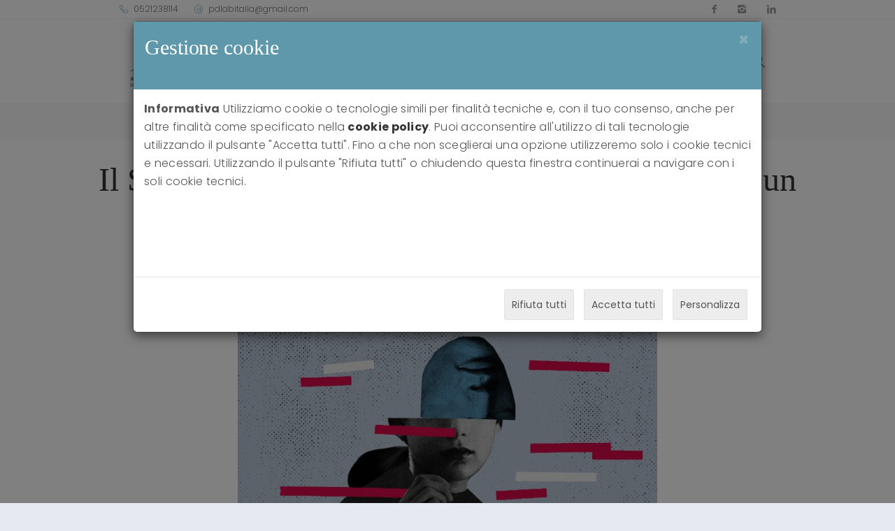

--- FILE ---
content_type: text/html; charset=ISO-8859-1
request_url: https://www.pdlab.it/it/il-super-io-e-il-disturbo-antisociale-di-personalita-un-super-io-da-riscrivere
body_size: 49518
content:
<!doctype html>
<html lang="en">


  <!-- Basic Page Needs
  ================================================== -->

  <title>Il Super-io e il disturbo antisociale di personalita&#768;: un Super-io da riscrivere - PDLab</title>

  <!-- Favicon
  ============================================ -->
  <link rel="shortcut icon" href="/favicon.ico" type="image/x-icon">
  
  <!--meta info-->
  <meta charset="utf-8">
  <meta name="author" content="Antherica s.r.l.">
  <meta name="keywords" content="">
  <meta name="description" content="">

  <!-- Mobile Specific Metas
  ================================================== -->
  <meta name="viewport" content="width=device-width, initial-scale=1.0, maximum-scale=1.0, user-scalable=no">

  <!-- Open Graph -->
		<meta property="og:type" content="news" /> 
		<meta property="og:title" content="Il Super-io e il disturbo antisociale di personalita&#768;: un Super-io da riscrivere - PDLab">
		<meta property="og:site_name" content="https://www.pdlab.it">
		<meta property="og:description" content="Alla base della genesi dell'aggressivita&#768; si rintracciano numerosi fattori, tra questi la qualita&#768; del Super-io e la capacita&#768; di regolazione interna. Responsabili della formazione del Super-io sono necessariamente le esperienze evolutive precoci; una relazione genitore-figlio alterata rispetto alla punizione o all'incoraggiamento di talune condotte rende deficitaria anche la sua interiorizzazione, quindi lo sviluppo di un Super-io solido. Nella genesi del disturbo antisociale, o di aspetti antisociali del carattere, si rintracciano l'incapacita&#768; del bambino di passare dal principio di piacere al principio al principio di realta&#768; (Aichorn, 1925), cosi&#768; anche l'eccessiva presenza di gratificazioni o frustrazioni nella relazione genitore-figlio. Il Super-io dell'antisociale talvolta si manifesta nel tentativo di esercitare un controllo assoluto, sebbene distorto da un senso morale paradossale, oppure risulta isolato ed inutilizzabile (Greenacre, 1945), o isolato nella relazione con l'Io (Reich, 1933), non riuscendo a dialogare con esso in modo modulato e flessibile. L'Io appare quindi sotto il controllo del principio di piacere ed il Super-io risulta deficitario (Friedlander, 1945).">
		<meta property="og:url" content="https://www.pdlab.it/it/il-super-io-e-il-disturbo-antisociale-di-personalita-un-super-io-da-riscrivere">
		<meta property="og:image" content="/binary_files/news/Credit_GettyHitesh_sonar_for_the_swaddle_65581.jpeg">
		<meta property="og:image:width" content="1200" />
		<meta property="og:image:height" content="630" />

		<!-- Twitter meta -->
		<meta name="twitter:title" content="Il Super-io e il disturbo antisociale di personalita&#768;: un Supe...">
		<meta name="twitter:description" content="Alla base della genesi dell'aggressivita&#768; si rintracciano numerosi fattori, tra questi la qualita&#768; del Super-io e la capacita&#768; di regolazione interna. Responsabili della formazione d...">
		<meta name="twitter:card" content="summary_large_image">
		<meta name="twitter:image" content="/binary_files/news/Credit_GettyHitesh_sonar_for_the_swaddle_65581.jpeg">
				
  <!-- Vendor CSS
  ============================================ -->

  <link rel="stylesheet" href="/font/demo-files/demo.css">
  <link rel="stylesheet" href="/plugins/fancybox/jquery.fancybox.css">
  <link rel="stylesheet" href="/plugins/revolution/css/settings.css">
  <link rel="stylesheet" href="/plugins/revolution/css/layers.css">
  <link rel="stylesheet" href="/plugins/revolution/css/navigation.css">

  <!-- CSS theme files
  ============================================ -->
  <!-- Latest compiled and minified CSS -->
  <link rel="stylesheet" href="https://maxcdn.bootstrapcdn.com/bootstrap/3.3.7/css/bootstrap.min.css" integrity="sha384-BVYiiSIFeK1dGmJRAkycuHAHRg32OmUcww7on3RYdg4Va+PmSTsz/K68vbdEjh4u" crossorigin="anonymous">
  <link rel="stylesheet" href="/css/bootstrap-grid.min.css">
  <link rel="stylesheet" href="/css/fontello.css">
  <link rel="stylesheet" href="/css/owl.carousel.css">
  <link rel="stylesheet" href="/css/style.css">
  <link rel="stylesheet" href="/css/responsive.css">
  <link rel="stylesheet" href="/css/custom.css">
  <link rel="stylesheet" href="/css/legalfonts.css">
  <link href="//cdn-images.mailchimp.com/embedcode/classic-10_7_dtp.css" rel="stylesheet" type="text/css">
  <style type="text/css">
    #mc_embed_signup{background:#fff; clear:left; font:14px Helvetica,Arial,sans-serif;  width:600px;}
  </style>
</head>

<body>
  <div class="loader"></div>
  <div id="wrapper" class="wrapper-container container-hd">
      <!-- - - - - - - - - - - - - Mobile Menu - - - - - - - - - - - - - - -->
<nav id="mobile-advanced" class="mobile-advanced"></nav>

<!-- - - - - - - - - - - - - - Header - - - - - - - - - - - - - - - - -->
<header id="header" class="header style-4 sticky-header sticky ">
    <!-- searchform -->
    <div class="searchform-wrap">
        <div class="vc-child h-inherit">
            <form id="searchForm" method="get" class="search-form" action="/it/search">
                <button type="submit" class="search-button"></button>
                <div class="wrapper">
                    <input id="search-item" type="text" name="keyword" placeholder="Cerca..." value="" required>
                </div>
            </form>
            <button class="close-search-form"></button>
        </div>
    </div>

    <!-- pre-header -->
    <div class="pre-header">
    <div class="flex-row justify-content-between">
        <!-- Our contacts -->
        <div class="our-info">  
        <div class="info-item">
            <i class="licon-telephone"></i>
            <div class="wrapper">
            <span content="telephone=no">0521238114</span>
            </div>
        </div>
        <div class="info-item">
            <i class="licon-at-sign"></i>
            <div class="wrapper">
            <a href="mailto:pdlabitalia@gmail.com">pdlabitalia@gmail.com</a>
            </div>
        </div>
        </div>

        <!-- Our socials/login/refister -->
        <div class="right-actions">
        <ul class="social-icons style-2">
                   
                <li><a href="https://www.facebook.com/PersonalityDisordersLab" target="_blank"><i class="icon-facebook"></i></a></li>
                   
                <li><a href="https://www.instagram.com/pdlab_personality_disorder_lab/" target="_blank"><i class="icon-instagram"></i></a></li>
                   
                <li><a href="https://www.linkedin.com/company/pdlab-associazione-personality-disorder-lab?fbclid=IwAR3Q4cC-5xIPl8a-NKJyvt7I_K3rgPHC4SnUTFBGfKS-w7zbiJ7yj8-2ZAU" target="_blank"><i class="icon-linkedin"></i></a></li>
                    </ul>
        </div>
    </div>
    </div>

    <!-- top-header -->
    <div class="top-header">
    <div class="container">
        <div class="flex-row align-items-center justify-content-between">
        <div class="logo-wrap">
            <a href="/" class="logo"><img src="/binary_files/config/logo_55872.png" alt="PDLab" style="max-height: 80px;"></a>
        </div>
        <!-- - - - - - - - - - - - / Mobile Menu - - - - - - - - - - - - - -->
        <!--main menu-->

        <div class="menu-holder">
            <div class="menu-wrap">
            <div class="nav-item" style="font-family: 'Raleway', sans-serif;">
                <nav id="main-navigation" class="main-navigation">
                    <ul id="menu" class="clearfix">
                                                    <li id="menuitem" class="not-current">
                                <a  href="/it/home">Home</a>
                                <img class="lunetta" src="/img/lunetta2.png" width="50">
                                                            </li>          
                                                    <li id="menuitem" class="not-current">
                                <a  href="/it/professionisti">Professionisti</a>
                                <img class="lunetta" src="/img/lunetta2.png" width="50">
                                                            </li>          
                                                    <li id="menuitem" class="not-current">
                                <a  href="/it/pubblico">Pubblico</a>
                                <img class="lunetta" src="/img/lunetta2.png" width="50">
                                                            </li>          
                                                    <li id="menuitem" class="not-current">
                                <a  href="javascript:void(0)">Su di noi</a>
                                <img class="lunetta" src="/img/lunetta2.png" width="50">
                                                                    <!--sub menu-->
                                    <div class="sub-menu-wrap">
                                        <ul>
                                                                                        <li class=""><a  href="/it/about-us">About us</a></li>
                                                                                        <li class=""><a  href="/it/about-us?filter=terapeuti#options">Terapeuti</a></li>
                                                                                        <li class=""><a  href="/it/about-us?filter=supervisori#options">Supervisori</a></li>
                                                                                        <li class=""><a  href="/it/about-us?filter=direzione#options">Consiglio direttivo</a></li>
                                                                                        <li class=""><a  href="/it/about-us?filter=affiliati#options">Affiliati</a></li>
                                                                                        <li class=""><a  href="/it/about-us?filter=ricercatori#options">Ricercatori associati</a></li>
                                                                                        <li class=""><a  href="/it/about-us?filter=onorari#options">Membri onorari</a></li>
                                                                                    </ul>
                                    </div>
                                    <!-- end sub menu-->
                                                            </li>          
                                                    <li id="menuitem" class="not-current">
                                <a  href="javascript:void(0)">Media</a>
                                <img class="lunetta" src="/img/lunetta2.png" width="50">
                                                                    <!--sub menu-->
                                    <div class="sub-menu-wrap">
                                        <ul>
                                                                                        <li class=""><a  href="/it/news">News</a></li>
                                                                                        <li class=""><a  href="/it/articoli">Bibliografia</a></li>
                                                                                        <li class=""><a  href="/it/testi">Testi</a></li>
                                                                                        <li class=""><a  href="/it/video">Video</a></li>
                                                                                    </ul>
                                    </div>
                                    <!-- end sub menu-->
                                                            </li>          
                                                    <li id="menuitem" class="not-current">
                                <a  href="/it/contatti">Contatti</a>
                                <img class="lunetta" src="/img/lunetta2.png" width="50">
                                                            </li>          
                                            </ul>
                </nav>
            </div>
            
            <!-- search button -->
            <div class="search-holder"><button type="button" class="search-button"></button></div>
            <!-- account button -->
            <button type="button" class="account popup-btn-login" style="display:none;"></button>

            </div>
        </div>
        </div>
    </div>
    </div>
</header>            <!-- - - - - - - - - - - - - - Breadcrumbs - - - - - - - - - - - - - - - - -->

<div class="breadcrumbs-wrap no-title">
    <div class="container">
      <ul class="breadcrumbs">
          <li><a href="/it">Home</a></li>
          <li><a href="/it/news">news</a></li>
          <li>Il Super-io e il disturbo antisociale di personalita&#768;: un Super-io da riscrivere</li>
      </ul>
    </div>
</div>

<!-- - - - - - - - - - - - - end Breadcrumbs - - - - - - - - - - - - - - - -->

<div id="content" class="page-content-wrap" style="padding-top:30px;">
  <div class="container">
    <div class="entry-box single-post">
      <div class="entry">
        <div class="entry-body align-center">
          <h2 class="entry-title">Il Super-io e il disturbo antisociale di personalita&#768;: un Super-io da riscrivere</h2>
          <div class="flex-row justify-content-center">
            <div class="entry-meta">
              <i class="licon-clock3"></i> <span>21-06-2022</span>              <a href="#">Silvia Brendolan</a>
            </div>
          </div>
        </div>
      </div>
    </div>
    <div class="thumbnail-attachment video-holder mar-top-2 ">
      <div id="imgDetail">
                  <img src="/binary_files/news/Credit_GettyHitesh_sonar_for_the_swaddle_65581.jpeg" alt="Il Super-io e il disturbo antisociale di personalita&#768;: un Super-io da riscrivere">
                      </div>
      <div class="row mar-top-2">
        <div class="col-md-12">
          <div class="listdots"><div class="page">
<div class="layoutArea">
<div class="column">
<p><span>Alla base della genesi dell&rsquo;aggressivita&#768; si rintracciano numerosi fattori, tra questi la qualita&#768; del Super-io e la capacita&#768; di regolazione interna. Responsabili della formazione del Super-io sono necessariamente le esperienze evolutive precoci; una relazione genitore-figlio alterata rispetto alla punizione o all&rsquo;incoraggiamento di talune condotte rende deficitaria anche la sua interiorizzazione, quindi lo sviluppo di un Super-io solido. Nella genesi del disturbo antisociale, o di aspetti antisociali del carattere, si rintracciano l&rsquo;incapacita&#768; del bambino di passare dal principio di piacere al principio al principio di realta&#768; (Aichorn, 1925), cosi&#768; anche l&rsquo;eccessiva presenza di gratificazioni o frustrazioni nella relazione genitore-figlio. Il Super-io dell&rsquo;antisociale talvolta si manifesta nel tentativo di esercitare un controllo assoluto, sebbene distorto da un senso morale paradossale, oppure risulta isolato ed </span><span>inutilizzabile </span><span>(Greenacre, 1945), o isolato nella relazione con l&rsquo;Io (Reich, 1933), non riuscendo a dialogare con esso in modo modulato e flessibile. L&rsquo;Io appare quindi sotto il controllo del principio di piacere ed il Super-io risulta deficitario (Friedlander, 1945). Un elemento che predispone la strutturazione della personalita&#768; antisociale e&#768;, non tanto la presenza di eccessive gratificazioni e frustrazioni genitoriali atte ad approvare o sanzionare il comportamento del figlio, ma anche l&rsquo;istintualita&#768; e la casualita&#768; con cui queste sono espresse: non e&#768; possibile per il bambino ricollegare a comportamenti giusti o sbagliati le risposte parentali in quanto queste vengono erogate in modo istintuale, impedendo l&rsquo;apprendimento chiaro e comprensibile di regole e valori condivisi, alimentando ostilita&#768; e deformando l&rsquo;interiorizzazione del senso morale. Con il concetto di </span><span>lacune del Super-io</span><span>, Jhonson (1949, 1952) fece riferimento, non solo ad un deficit del Super-io che caratterizza la personalita&#768; antisociale, ma anche alla creazione di zone </span><span>lacunose </span><span>del Super-io ad opera di un atteggiamento genitoriale inconscio immotivatamente permissivo che, in luogo di una sana preoccupazione davanti a comportamenti devianti del figlio, sperimenta una sorta di orgoglio per il coraggio o la forza espressa dal figlio (Gabbard, 2007). Kernberg arrivo&#768; a concettualizzare il disturbo antisociale, come sinonimo di quello psicopatico, come espressione del livello piu&#768; grave dell&rsquo;organizzazione borderline di personalita&#768;. La predisposizione biologica ad un&rsquo;aggressivita&#768; eccessiva, gravata da esperienze precoci di </span><span>selvaggia </span><span>aggressivita&#768; (Kernberg, 1992), l&rsquo;esposizione a circostanze traumatiche osservate o subi&#768;te, l&rsquo;inaffidabilita&#768; delle relazioni parentali precoci, struttura lo sviluppo di un Super-io che puo&#768; assumere il controllo, nei casi di soggetti dal temperamento piu&#768; freddo e vendicativo, o divenire inefficace determinando comportamento irresponsabile ed esplosivita&#768;. Kernberg concepisce il disturbo antisociale come una declinazione dell&rsquo;organizzazione borderline nel suo versante narcisistico (Kernberg, 2009), come prodotto di un amore rivolto a se&#769; in senso patologico secondario all&rsquo;impossibilita&#768; di dipendere da figure parentali positive. In queste condizioni le rappresentazioni oggettuali, caratterizzate da manipolazione, danno luogo a relazioni mosse da invidia e avidita&#768;; predomina uno stato interno di vuoto ed un Super-io in cui il sentimento di vergogna sostituisce l&rsquo;esperienza di colpa. L&rsquo;assenza reale di precursori positivi ed amorevoli non concede rappresentazioni genitoriali idealizzate: la reale presenza, invece, di precursori sadici non puo&#768; essere mitigata e neutralizzata da rappresentazioni oggettuali idealizzate in quanto quelle reali non sono realisticamente idealizzabili. Queste precondizioni determinano il deterioramento del Super-io e l&rsquo;affermazione del Se&#769; grandioso patologico. </span></p>
<p><span>Il paziente antisociale conosce il significato giuridico delle azioni che ha commesso ma il significato morale, la capacita&#768; di provare pentimento per i comportamenti agiti e&#768; sostanzialmente alterata da un Super-io danneggiato. Il lavoro ospedaliero con pazienti con disturbo antisociale, nell&rsquo;ambito </span>dell&rsquo;esecuzione delle misure di sicurezza, pone davanti primariamente a due manifestazioni osservabili: il ricorso a meccanismi difensivi di scissione e proiezione, quindi le repentine inversioni di ruoli che questi determinano, e l&rsquo;incapacita&#768; di rinunciare all&rsquo;onnipotenza infantile.<br />Nelle manifestazioni quasi deliranti la comprensione morale e&#768; impedita da un rovesciamento del sistema di valori, e degli attori, tale per cui il soggetto si sente portatore di valori assoluti, quanto paradossali, da dover difendere e vendicare in un mondo popolato da cattivi. Una diversa manifestazione del disturbo antisociale, forse piu&#768; prognosticamente incoraggiante, si rintraccia in soggetti mossi dalla speranza di un oggetto finalmente positivo che diviene improvvisamente deludente davanti ad un&rsquo;inevitabile frustrazione causando reazioni violente ed esplosive, ancora una volta vissute come legittimi tentativi di protezione dal dolore della disillusione.<br />Comune e trasversale a tutte le manifestazioni del disturbo, che sia esso organizzato a livello borderline o psicotico, nel paziente antisociale internato (1)&nbsp;si osserva una caratteristica collettiva nell&rsquo;incapacita&#768; di rinunciare all&rsquo;onnipotenza infantile. La richiestivita&#768; espressa, la passivita&#768; dello stile di vita, l&rsquo;oralita&#768; delle abitudini, l&rsquo;incapacita&#768; di attendere e contenere bisogni irrimandabili, si impone nella relazione con le figure di cura. Questi pazienti vivono in un eterno presente, non hanno il senso del tempo e del futuro, non riescono ad anticipare le conseguenze a lungo termine delle azioni che compiono, dimostrando di privilegiare scopi immediati e gratificanti a obiettivi anche opportunistici a lungo termine; per queste caratteristiche falliscono ripetutamente i progetti riabilitativi e la messa alla prova. I tentativi terapeutici di rimandare o condizionare le continue richieste espresse, cosi&#768; come di rompere l&rsquo;inerzia con l&rsquo;attivita&#768; finalizzata, sono vissuti come sadici tentativi di controllo o ingiuste imposizioni che deludono la speranza di una relazione totalmente gratificante. Il paziente antisociale, a fronte dell&rsquo;assetto difensivo prevalentemente rappresentato da meccanismi di scissione e proiezione, reagisce ai percepiti tentativi di controllo da parte delle figure di cura che godono sadicamente della frustrazione dei suoi bisogni o tentano di sfruttarlo. Il comportamento antisociale (aggressivita&#768; contro persone o oggetti, menzogna, furto, parassitismo), qui agito nella relazione di cura, e&#768; ego-sintonico in quanto supportato dal sistema etico alterato di un Super-io talvolta alterato o deficitario. Cio&#768; che si trasforma e&#768; la qualita&#768; dell&rsquo;azione, a partire dalla &ldquo;temperatura&rdquo; che caratterizza il tipo di transfert: l&rsquo;azione psicopatica fredda di un paziente che registrava i colloqui con i curanti per ricattarli o di un altro che trascorreva il tempo ad aizzare la vulnerabilita&#768; dei pazienti piu&#768; impulsivi sembra sottendere un transfert paranoide; diversamente l&rsquo;azione esplosiva e deflagrante del paziente che violentemente esprime la delusione di un oggetto idealizzato che sperava totalmente gratificante, sembra richiamare invece un transfert narcisistico.<br /><br />dott.ssa Silvia Brendolan</p>
</div>
</div>
</div>
<div class="page">
<div class="layoutArea">
<div class="column">
<p><span><br /><br />Bibliografia: </span></p>
<ul>
<li><span>Aggressivita&#768;, disturbi della personalita&#768; e perversioni. </span><span>Kernberg O., 1993</span><span>. </span><span>Raffaello Cortina Editore, Milano </span></li>
<li><span>Narcisismo, aggressivita&#768; e autodistruttivita&#768;. </span><span>Kernberg O. F., 2006. Raffaello Cortina Editore, Milano. </span><span>Devianza e antisocialita&#768;</span><span>. Dazzi S., Madeddu F., 2009. Raffaello Cortina Editore, Milano.</span></li>
</ul>
</div>
</div>
<div class="layoutArea">
<div class="column">
<p><span>Note:<br />1-</span><span>Internamento in un contesto privativo della liberta&#768; personale (misure di sicurezza)<br /><br /><br /><br /><br /><br /><em>Immagine: Getty/Hitesh sonar for the swaddle</em></span></p>
</div>
</div>
</div></div>
        </div>
              </div>

	<!-- gallery -->

    
    </div>
        

  </div>
</div>      <div id="alertsArea">
      </div>
      <!-- Newsletter -->
  <div id="newsletter" class="style-4 container-hd">
    <div class="call-out newsletter">
        <div class="container wide2">
            <div class="row align-items-center">
                <div class="col-lg-6 col-md-12">
                    <h4 class="call-title">Newsletter PDLAB</h4>
                </div>
                  <div class="col-lg-6 col-md-12">
                      <form action="https://gmail.us1.list-manage.com/subscribe/post?u=87dc4e52a696f7a56c6bf2cab&amp;id=106c860a1d" method="post" id="mc-embedded-subscribe-form" name="mc-embedded-subscribe-form" class="validate" target="_blank" novalidate>
                        <input id="newsletterformaction" type="hidden" name="action" value="newsletter">
                        <input type="hidden" name="codeorigsm" value="9a1158154dfa42caddbd0694a4e9bdc8"/>
                        <input type="email" value="" name="EMAIL" class="required email" id="mce-EMAIL" placeholder="Inserisci il tuo indirizzo email*" style="height: 54px;">
                        <div class="col-md-6" style="padding:0px;">
                          <label id="sum" style="color:#ffffff;margin-top:15px;">Scrivi la somma di <b>45</b> e <b>7</b>*:</label>
                          <input id="verifycode" class="form-control" name="verifycode" type="text" placeholder="" required />
                        </div>
                        <input id="privacy1" type="checkbox" name="privacy1" style="visibility: visible;" required>
                        <label for="privacy1" class="nslt">
                                *Ho letto e compreso l'informativa sulla<a href="/it/privacy-policy" target="_blank" style="color:#0f78a7;cursor:pointer;"> privacy</a> e acconsento alle finalità del trattamento dei dati.
                            </a>
                        </label>
                        <button type="button" class="btn btn-lg btn-style-6" style="margin-top: 0px;" onclick="checkDatas()">Iscriviti</button>
                        <button type="submit" value="Subscribe" name="subscribe" id="mc-embedded-subscribe" style="display:none;"></button>
                                                <div id="mce-responses" class="clear foot">
                          <div class="response" id="mce-error-response" style="display:none"></div>
                          <div class="response" id="mce-success-response" style="display:none"></div>
                        </div>
                      </form>
                  </div>
                            </div>
        </div>
    </div>
  </div>
<!-- - - - - - - - - - - - - - Footer - - - - - - - - - - - - - - - - -->
<footer id="footer" class="footer style-4 container-hd">
  <div class="container wide2">
    <div class="main-footer">
      <div class="row">
        <div class="col-4">   
          <div class="widget">  
            <div class="content-element3">   
              <a href="/it" class="logo"><img src="/binary_files/config/logo_55872.png" alt="PDLab logo" ></a>
            </div>
            <div class="our-info style-2 vr-type">
              <div class="info-item">
                <i class="licon-map-marker"></i>
                <div class="wrapper">
                Borgo Marco dell'Arpa 8 <br>
                </div>
              </div>
              <div class="info-item">
                <i class="licon-telephone"></i>
                <div class="wrapper">
                  <span content="telephone=no">0521238114</span>
                </div>
              </div>
              <div class="info-item">
                <i class="licon-at-sign"></i>
                <div class="wrapper">
                  <a href="mailto:pdlabitalia@gmail.com">pdlabitalia@gmail.com</a>
                </div>
              </div>  
            </div>
          </div>
        </div>
        <!-- news -->
        <div class="col-4">             
          <div class="widget">           
            <h6 class="widget-title">News</h6>
            <div class="entry-box entry-small style-2">

                              <div class="entry">
                  <div class="thumbnail-attachment" style="background-image:url('/binary_files/news/Copertina_TFP_2026_75551.jpg');background-size:cover;background-position: center;height:100px;width:auto;">
                      <a href="training-tfp-2026" target="_blank"></a>
                  </div>
                  <div class="entry-body">
                    <h6 class="entry-title"><a href="training-tfp-2026" target="_blank">Training TFP 2026...</a></h6>
                                        <div class="entry-meta">
                      <time class="entry-date">20-11-2025</time>
                    </div>
                                      </div>
                </div>
                              <div class="entry">
                  <div class="thumbnail-attachment" style="background-image:url('/binary_files/news/Screenshot_2025_10_11_alle_16.39.22_35961.png');background-size:cover;background-position: center;height:100px;width:auto;">
                      <a href="implementing-transference-focused-psychotherapy-principles-" target="_blank"></a>
                  </div>
                  <div class="entry-body">
                    <h6 class="entry-title"><a href="implementing-transference-focused-psychotherapy-principles-" target="_blank">Implementing Transference-Focu...</a></h6>
                                        <div class="entry-meta">
                      <time class="entry-date">11-10-2025</time>
                    </div>
                                      </div>
                </div>
                              <div class="entry">
                  <div class="thumbnail-attachment" style="background-image:url('/binary_files/news/Screenshot_2025_10_11_alle_16.50.06_42221.png');background-size:cover;background-position: center;height:100px;width:auto;">
                      <a href="8th-international-congress-on-borderline-personality-disorder-and-allied-disorders" target="_blank"></a>
                  </div>
                  <div class="entry-body">
                    <h6 class="entry-title"><a href="8th-international-congress-on-borderline-personality-disorder-and-allied-disorders" target="_blank">8th International Congress on ...</a></h6>
                                        <div class="entry-meta">
                      <time class="entry-date">11-10-2025</time>
                    </div>
                                      </div>
                </div>
              
            </div>
          </div>
        </div>

        <!-- About -->
        <div class="col-2">
          <div class="widget">
            <h6 class="widget-title">About</h6>
            <ul class="menu-list style-2">
                                <li><a href="/it/home">Home</a></li>
                                <li><a href="/it/news">News</a></li>
                                <li><a href="/it/articoli">Bibliografia</a></li>
                                <li><a href="/it/testi">Testi</a></li>
                                <li><a href="/it/video">Video</a></li>
                                <li><a href="/it/contatti">Contatti</a></li>
                                <li><a href="/it/about-us">About us</a></li>
                          </ul>
          </div>
        </div>

        <!-- Account -->
        <div class="col-2">
          <div class="widget">
            <h6 class="widget-title">Aree</h6>
            <ul class="menu-list style-2">
                              <li><a href="/it/professionisti">Area Professionista</a></li>
                              <li><a href="/it/pubblico">Area Pubblico</a></li>
                          </ul>
          </div>
        </div>
      </div>  
    </div>
  </div>
  <div class="copyright">         
    <div class="container wide2"> 
      <div class="flex-row align-items-center justify-content-between">      
        <p><span>Copyright &copy; 2026 PDLab. All Rights Reserved.</span> <a href="/it/privacy-policy">Privacy Policy</a>  | <a href="/binary_files/config/Statuto_PDlab_2020_09182.pdf" target="_blank">Statuto PDlab</a> | <a onclick="$('#_cookiesconsent').modal('show');" target="_blank">Preferenze cookies</a></p>
        <ul class="social-icons">
                      <li><a href="https://www.facebook.com/PersonalityDisordersLab" target="_blank"><i class="icon-facebook"></i></a></li>
                      <li><a href="https://www.instagram.com/pdlab_personality_disorder_lab/" target="_blank"><i class="icon-instagram"></i></a></li>
                      <li><a href="https://www.linkedin.com/company/pdlab-associazione-personality-disorder-lab?fbclid=IwAR3Q4cC-5xIPl8a-NKJyvt7I_K3rgPHC4SnUTFBGfKS-w7zbiJ7yj8-2ZAU" target="_blank"><i class="icon-linkedin"></i></a></li>
                  </ul>
      </div>
    </div>  
  </div>
</footer>
<!-- - - - - - - - - - - - - end Footer - - - - - - - - - - - - - - - -->

  </div>


  <!-- Google tag (gtag.js) -->
      <!-- Google Tag Manager  disabled due to user's cookies choice -->
    <!-- End Google Tag Manager -->

  <!-- JS Libs & Plugins
  ============================================ -->
  <script src="/js/libs/jquery.modernizr.js"></script>
  <script src="/js/libs/jquery-2.2.4.min.js"></script>
  <script src="/js/libs/jquery-ui.min.js"></script>
  <script src="/js/libs/retina.min.js"></script>
  <script src="/plugins/jquery.scrollTo.min.js"></script>
  <script src="/plugins/jquery.localScroll.min.js"></script>
  <script src="/plugins/isotope.pkgd.min.js"></script>
  <script src="/plugins/instafeed.min.js"></script>
  <script src="/plugins/mad.customselect.js"></script>
  <script src="/plugins/fancybox/jquery.fancybox.min.js"></script>
  <script src="/plugins/revolution/js/jquery.themepunch.tools.min.js?ver=5.0"></script>
  <script src="/plugins/revolution/js/jquery.themepunch.revolution.min.js?ver=5.0"></script>
  <script src="/plugins/jquery.queryloader2.min.js"></script>
  <script src="/plugins/owl.carousel.min.js"></script>

  <script src="/plugins/owl.carousel.min.js"></script>
  <script src="/plugins/owl.carousel.min.js"></script>

  
<!-- Optional theme -->
<link rel="stylesheet" href="https://maxcdn.bootstrapcdn.com/bootstrap/3.3.7/css/bootstrap-theme.min.css" integrity="sha384-rHyoN1iRsVXV4nD0JutlnGaslCJuC7uwjduW9SVrLvRYooPp2bWYgmgJQIXwl/Sp" crossorigin="anonymous">

<!-- Latest compiled and minified JavaScript -->
<script src="https://maxcdn.bootstrapcdn.com/bootstrap/3.3.7/js/bootstrap.min.js" integrity="sha384-Tc5IQib027qvyjSMfHjOMaLkfuWVxZxUPnCJA7l2mCWNIpG9mGCD8wGNIcPD7Txa" crossorigin="anonymous"></script>

  <!-- JS theme files
  ============================================ -->
  <script src="/js/plugins.js"></script>
  <script src="/js/script.js"></script>
  <script src="/js/custom.js"></script>
  <script type='text/javascript' src='//s3.amazonaws.com/downloads.mailchimp.com/js/mc-validate.js'></script>
  <script type='text/javascript'>
    (function($){window.fnames = new Array(); window.ftypes = new Array();fnames[0]='EMAIL';ftypes[0]='email';fnames[1]='FNAME';ftypes[1]='text';fnames[2]='LNAME';ftypes[2]='text';fnames[3]='ADDRESS';ftypes[3]='address';fnames[4]='PHONE';ftypes[4]='phone';fnames[5]='BIRTHDAY';ftypes[5]='birthday';}(jQuery));var $mcj = jQuery.noConflict(true);
  </script>

  <!-- PAGE-SPECIFIC SCRIPTS -->
  <script>
  function checkDatas(){
    var err = 0;
    var tot = 52;
    var totUsr = $("#verifycode").val();
    var privacy = 0;

    if($("#mce-EMAIL").val() == "")
    {
      $("#mce-EMAIL").css("border-color","#970101");
      err++;
    }
    else $("#mce-EMAIL").css("border-color","");

    if($("#privacy1").is(":checked"))privacy = 1;

    if(privacy != 1)
    {
      $("#privacy1").addClass("errs");
      err++;
    }
    else $("#privacy1").removeClass("errs");

    if(tot != totUsr || totUsr == 0)
    {
      $("#verifycode").css("border-color","#970101");
      err++;
    }
    else $("#verifycode").css("border-color","");

    if(err == 0) $("#mc-embedded-subscribe").click();
  }
</script>
  

<style>

	#_cookiesconsent{
		display: none;
	}
	.cc-modal {
		max-height: 430px;
		overflow: auto;
	}
	@media screen and (max-width: 992px) {
		.cc-modal {
			max-height: 510px;
			overflow: auto;
		}
	}
	.cc-header{
		background: #5f98aa!important;
		color: #ffffff!important;
		border-top-right-radius: 1px!important;
		border-top-left-radius: 1px!important;
	    padding: 8px;
	}
.cc-txtbody {
	font-size: 16px;
	color: #555555;
}
.cc-txtbody-t2 {
	font-size: 14px;
	line-height: 16px;
	color: #555555;
}

.cc-button {
  background-color: #ededed;
  border: 1px solid #e3e3e3;
  color: #555555;
  padding: 8px 10px;
  text-align: center;
  text-decoration: none;
  display: inline-block;
  font-size: 14px;
  margin: 2px 1px;
  cursor: pointer;
  border-radius: 2px;
}

.cc-button-t2 {
  background-color: #dedede;
  border: 1px solid #e1e1e1;
  color: #555555;
  padding: 8px 10px;
  text-align: center;
  text-decoration: none;
  display: inline-block;
  font-size: 14px;
  margin: -5px;
  cursor: pointer;
  border-radius: 2px;
}

.cc-button:hover {
  background-color: #dddddd;
  color: #000000;
}

.cc-txtheader {
	font-size: 17px;
}

.cc-rednotice {
	color: #660000;
}

.cc-switch {
  position: relative;
  display: inline-block;
  width: 56px;
  height: 30px;
}

.cc-switch input {
  opacity: 0;
  width: 0;
  height: 0;
}

.cc-slider {
  position: absolute;
  cursor: pointer;
  top: 0;
  left: 0;
  right: 0;
  bottom: 0;
  background-color: #880000;
  -webkit-transition: .4s;
  transition: .4s;
}

.cc-slider:before {
  position: absolute;
  content: "";
  height: 22px;
  width: 22px;
  left: 4px;
  bottom: 4px;
  background-color: #ffffff;
  -webkit-transition: .4s;
  transition: .4s;
}

input:checked + .cc-slider {
  background-color: #008800;
}

input:focus + .cc-slider {
  box-shadow: 0 0 1px #5f98aa;
}

input:checked + .cc-slider:before {
  -webkit-transform: translateX(26px);
  -ms-transform: translateX(26px);
  transform: translateX(26px);
}

.cc-slider.round {
  border-radius: 34px;
}

.cc-slider.round:before {
  border-radius: 50%;
}

input:disabled + .cc-slider {
  background-color: #cccccc;
}



.cc-table {
	width: 100%; padding: 10px;
	font-size: 13px;
}
.cc-td-90 {
	width: 90%;
	color: #000000;
}
.cc-td-10 {
	width: 10%;
	padding-left: 10px;
}
.cc-td-25 {
	width: 25%;
	padding: 5px;
}
.cc-tr-line {
	border-bottom: 1px solid #ccc
}


#cc-optionspanel {
	display: none;
}

.cc-cookies-list
{
	display: none;
	padding-bottom: 15px
}

#cc-mainpanel-btnsopts {
	display: none;
}

.cc-grey
{
	color: #AAAAAA;
}

.cc-link {
	color: #333333;
}

.cc-link:hover {
	color: #000000;
}

.cc-link:visited {
	color: #333333;
}
.antherica-modal-close {
  position: absolute;
  top: 10px;
  right: 10px;
  width: 32px;
  height: 32px;
  background: transparent;
  border: none;
  font-size: 24px;
  font-weight: bold;
  color: #333;
  cursor: pointer;
  transition: color 0.2s ease, transform 0.2s ease;
}

.antherica-modal-close:hover {
  color: #000;
  transform: scale(1.1);
}

.antherica-modal-close:focus {
  outline: none;
  color: #007bff;
}


</style>

<script>


	function getCookie(cname) {
		let name = cname + "=";
		let decodedCookie = decodeURIComponent(document.cookie);
		let ca = decodedCookie.split(';');
		for(let i = 0; i <ca.length; i++) {
		let c = ca[i];
		while (c.charAt(0) == ' ') {
		  c = c.substring(1);
		}
		if (c.indexOf(name) == 0) {
		  return c.substring(name.length, c.length);
		}
		}
		return "";
	}

	function _cookieconsent_openoptions(act)
	{
		jQuery(document).ready(function($){
			$('#_cookiesconsent').modal('show');
			$('#cc-privacy-bottom-container').hide();
			if(act == 'c')
			{
				$('#cc-mainpanel').fadeIn(300);
				$('#cc-optionspanel').hide();

				$('#cc-mainpanel-btnsmain').fadeIn(300);
				$('#cc-mainpanel-btnsopts').hide();
			}
			else
			{
				$('#cc-optionspanel').fadeIn(300);
				$('#cc-mainpanel').hide();

				$('#cc-mainpanel-btnsopts').fadeIn(300);
				$('#cc-mainpanel-btnsmain').hide();
			}
		});
	}
</script>
<div id="_cookiesconsent" class="modal fade" role="dialog">
  <div class="modal-dialog modal-lg" id="cc-modal">

	<!-- Modal content-->
	<div class="modal-content cc-content">
	  <div class="cc-header">
		<h4 class="modal-title cc-header">Gestione cookie</h4>
		<button type="button" class="close antherica-modal-close" data-dismiss="modal" onclick="document._cookie_consentrjctll.submit()" style="color: #fff">×</button>
	  </div>
	  <div class="modal-body cc-modal">

		<div id="cc-mainpanel" class="cc-txtbody">
			<p><strong>Informativa</strong><br><br>
Utilizziamo cookie o tecnologie simili per finalit&agrave; tecniche e, con il tuo consenso, anche per altre finalit&agrave; come specificato nella <a href="https://www.pdlab.it/it/privacy-policy" target="_blank" class="cc-link"><b>cookie policy</b></a>.
<br><br>
Puoi acconsentire all'utilizzo di tali tecnologie utilizzando il pulsante &quot;Accetta tutti&quot;. Fino a che non sceglierai una opzione utilizzeremo solo i cookie tecnici e necessari.
<br><br>
Utilizzando il pulsante &quot;Rifiuta tutti&quot; o chiudendo questa finestra continuerai a navigare con i soli cookie tecnici.
</p>
		</div>

		<div id="cc-optionspanel" class="cc-txtbody">

			<form name="_cookie_consentsaveopts" id="_cookie_consentsaveopts" method="post" action="/it">

			<fieldset>
			<input type="hidden" value="saveopts" name="_cookies_act">
			<input type="hidden" value="https%3A%2F%2Fwww.pdlab.it%2Fit%2Fil-super-io-e-il-disturbo-antisociale-di-personalita-un-super-io-da-riscrivere" name="_ccredir">
			<table class="cc-table">
			<thead class="sr-only">
			<tr class="cc-tr-line">
			<th><em>Descrizione</em></th>
			<th><em>Scelta</th>
			</tr>
			</thead>
			<tbody>
			<tr>
			<td class="cc-td-90">
				<p><strong class="cc-txtheader">Cookie tecnici</strong>
<br>Cookie tecnici e necessari al corretto funzionamento del sito web. Non possono essere disabilitati
									&nbsp;[<strong><a href="javascript:void(0)" onclick="jQuery(document).ready(function($){$('#ckscat1').toggle('show');});" class="cc-link">&nbsp;1&nbsp;</a></strong>]

					<div id="ckscat1" class="cc-cookies-list">
					<table class="cc-table">
					<thead>
					<tr class="cc-tr-line">
					<th class="cc-td-25"><em>Nome</em></th>
					<th class="cc-td-25"><em>Fornitore</em></th>
					<th class="cc-td-25"><em>Scopo</em></th>
					<th class="cc-td-25"><em>Durata</em></th>
					</tr>
					</thead>
					<tbody>

												<tr class="cc-tr-line">
							<td class="cc-td-25">_cookie_consent</td>
							<td class="cc-td-25">Antherica srl</td>
							<td class="cc-td-25">Funzionale</td>
							<td class="cc-td-25">1 anno</td>
							</tr>
											</tbody></table>
					</div>

				</p>

			</td>
			<td class="cc-td-10">
				<label for="cc-cat-1" class="sr-only">Select option</label>
				<label class="cc-switch">
				  <input type="checkbox" name="cc-cat-1" id="cc-cat-1" checked disabled>
				  <span class="cc-slider round disabled"></span>
				</label>
			</td>
			</tr>
			<tr>
			<td class="cc-td-90 cc-grey">
				<p><strong class="cc-txtheader">Cookie di preferenza</strong>
<br>I cookie di preferenza consentono al sito web di memorizzare informazioni che ne influenzano il comportamento, ad esempio la personalizzazione di un colore
									<span class="cc-rednotice">.<br><strong>Nessun cookie utilizzato per questa tipologia</strong></span>								</p>
			</td>
			<td class="cc-td-10">
				<label for="cc-cat-2" class="sr-only">Select option</label>
				<label class="cc-switch">
				  <input type="checkbox" name="cc-cat-2" id="cc-cat-2" value="1" disabled >
				  <span class="cc-slider round"></span>
				</label>
			</td>
			</tr>

			<tr>
			<td class="cc-td-90 ">
				<p><strong class="cc-txtheader">Cookie statistici</strong>
<br>I cookie statistici aiutano a capire come i visitatori interagiscono con il sito web raccogliendo e trasmettendo informazioni in forma anonima
									[<strong><a href="javascript:void(0)" onclick="jQuery(document).ready(function($){$('#ckscat3').toggle('show');});" class="cc-link">&nbsp;2&nbsp;</a></strong>]

					<div id="ckscat3" class="cc-cookies-list">
					<table class="cc-table">
					<thead>
					<tr class="cc-tr-line">
					<th class="cc-td-25"><em>Nome</em></th>
					<th class="cc-td-25"><em>Fornitore</em></th>
					<th class="cc-td-25"><em>Scopo</em></th>
					<th class="cc-td-25"><em>Durata</em></th>
					</tr>
					</thead>
					<tbody>
												<tr class="cc-tr-line">
							<td class="cc-td-25">_ga</td>
							<td class="cc-td-25">Google Analytics</td>
							<td class="cc-td-25">Statistiche</td>
							<td class="cc-td-25">1 anno</td>
							</tr>
													<tr class="cc-tr-line">
							<td class="cc-td-25">_ga_V0M4Q9YZ6Y</td>
							<td class="cc-td-25">Google Analytics</td>
							<td class="cc-td-25">Statistiche</td>
							<td class="cc-td-25">1 anno</td>
							</tr>
											</tbody></table>
					</div>

								</p>
			</td>
			<td class="cc-td-10">
				<label for="cc-cat-3" class="sr-only">Select option</label>
				<label class="cc-switch">
				  <input type="checkbox" name="cc-cat-3" id="cc-cat-3" value="1"  >
				  <span class="cc-slider round"></span>
				</label>
			</td>
			</tr>

			<tr>
			<td class="cc-td-90 ">
				<p><strong class="cc-txtheader">Cookie di marketing</strong>
<br>I cookie di marketing vengono utilizzati per tracciare i visitatori sul sito web. La finalit&agrave; &egrave; quella di presentare annunci pubblicitari che siano rilevanti e coinvolgenti per il singolo utente
									[<strong><a href="javascript:void(0)" onclick="jQuery(document).ready(function($){$('#ckscat4').toggle('show');});" class="cc-link">&nbsp;1&nbsp;</a></strong>]

					<div id="ckscat4" class="cc-cookies-list">
					<table class="cc-table">
					<thead>
					<tr class="cc-tr-line">
					<th class="cc-td-25"><em>Nome</em></th>
					<th class="cc-td-25"><em>Fornitore</em></th>
					<th class="cc-td-25"><em>Scopo</em></th>
					<th class="cc-td-25"><em>Durata</em></th>
					</tr>
					</thead>
					<tbody>
												<tr class="cc-tr-line">
							<td class="cc-td-25">Tag Manager</td>
							<td class="cc-td-25">Google</td>
							<td class="cc-td-25">Marketing</td>
							<td class="cc-td-25">Permanente</td>
							</tr>
											</tbody></table>
					</div>

								</p>
			</td>
			<td class="cc-td-10">
				<label for="cc-cat-4" class="sr-only">Select option</label>
				<label class="cc-switch">
				  <input type="checkbox" name="cc-cat-4" id="cc-cat-4" value="1"  >
				  <span class="cc-slider round"></span>
				</label>
			</td>
			</tr>
			</tbody>
			</table>
			</fieldset>
			</form>

		</div>


		<form name="_cookie_consentrjctll" id="_cookie_consentrjctll" method="post" action="/it">
		<fieldset>
		<input type="hidden" value="rejectall" name="_cookies_act">
		<input type="hidden" value="https%3A%2F%2Fwww.pdlab.it%2Fit%2Fil-super-io-e-il-disturbo-antisociale-di-personalita-un-super-io-da-riscrivere" name="_ccredir">
		</fieldset>
		</form>
		<form name="_cookie_consentaccpttll" id="_cookie_consentaccpttll" method="post" action="/it">
		<fieldset>
		<input type="hidden" value="acceptall" name="_cookies_act">
		<input type="hidden" value="https%3A%2F%2Fwww.pdlab.it%2Fit%2Fil-super-io-e-il-disturbo-antisociale-di-personalita-un-super-io-da-riscrivere" name="_ccredir">
		</fieldset>
		</form>

	  </div>
	  <div class="modal-footer cc-footer">

		 <div id="cc-mainpanel-btnsmain">
			<button type="button" class="cc-button" data-dismiss="modal" onclick="document._cookie_consentrjctll.submit()">Rifiuta tutti</button>&nbsp;&nbsp;
			<button type="button" class="cc-button" data-dismiss="modal" onclick="document._cookie_consentaccpttll.submit()">Accetta tutti</button>&nbsp;&nbsp;
			<button type="button" class="cc-button" onclick="_cookieconsent_openoptions()">Personalizza</button>&nbsp;
		</div>

		 <div id="cc-mainpanel-btnsopts">
			<button type="button" class="cc-button" onclick="_cookieconsent_openoptions('c')">x</button>&nbsp;&nbsp;
			<button type="button" class="cc-button" data-dismiss="modal" onclick="document._cookie_consentaccpttll.submit()">Accetta tutti</button>&nbsp;&nbsp;
			<button type="button" class="cc-button" data-dismiss="modal" onclick="document._cookie_consentrjctll.submit()">Rifiuta tutti</button>&nbsp;&nbsp;
			<button type="button" class="cc-button" onclick="document._cookie_consentsaveopts.submit()">Salva personalizzazione</button>&nbsp;
		</div>

	  </div>
	</div>

  </div>
</div>





	
	<script>


					function _coockieconsent_clear(){
										document.cookie = "_ga=; expires=Thu, 01 Jan 1970 00:00:00 UTC; path=/";
						document.cookie = "_ga=; domain=www.pdlab.it; expires=Thu, 01 Jan 1970 00:00:00 UTC; path=/";
						document.cookie = "_ga=; domain=pdlab.it; expires=Thu, 01 Jan 1970 00:00:00 UTC; path=/";
						document.cookie = "_ga=; domain=.pdlab.it; expires=Thu, 01 Jan 1970 00:00:00 UTC; path=/";
												document.cookie = "_ga_V0M4Q9YZ6Y=; expires=Thu, 01 Jan 1970 00:00:00 UTC; path=/";
						document.cookie = "_ga_V0M4Q9YZ6Y=; domain=www.pdlab.it; expires=Thu, 01 Jan 1970 00:00:00 UTC; path=/";
						document.cookie = "_ga_V0M4Q9YZ6Y=; domain=pdlab.it; expires=Thu, 01 Jan 1970 00:00:00 UTC; path=/";
						document.cookie = "_ga_V0M4Q9YZ6Y=; domain=.pdlab.it; expires=Thu, 01 Jan 1970 00:00:00 UTC; path=/";
										setTimeout(_coockieconsent_clear, 5000);
			}
			setTimeout(_coockieconsent_clear, 100);
				
		function isGoogleTranslated() {
		  const url = window.location.href;
		  return url.includes('.translate.goog') || url.includes('_x_tr_sl=');
		}

		if (!isGoogleTranslated()) {
			jQuery(document).ready(function($){
				$( document ).ready(function() {
					$('#_cookiesconsent').modal('show');
				});
			});

		}

		
	</script>
</body>
</html>

--- FILE ---
content_type: text/css
request_url: https://www.pdlab.it/css/fontello.css
body_size: 136506
content:
@font-face {
  font-family: 'fontello';
  src: url('../font/fontello.eot?73349828');
  src: url('../font/fontello.eot?73349828#iefix') format('embedded-opentype'),
       url('../font/fontello.woff2?73349828') format('woff2'),
       url('../font/fontello.woff?73349828') format('woff'),
       url('../font/fontello.ttf?73349828') format('truetype'),
       url('../font/fontello.svg?73349828#fontello') format('svg');
  font-weight: normal;
  font-style: normal;
}
/* Chrome hack: SVG is rendered more smooth in Windozze. 100% magic, uncomment if you need it. */
/* Note, that will break hinting! In other OS-es font will be not as sharp as it could be */
/*
@media screen and (-webkit-min-device-pixel-ratio:0) {
  @font-face {
    font-family: 'fontello';
    src: url('../font/fontello.svg?73349828#fontello') format('svg');
  }
}
*/
 
 [class^="icon-"]:before, [class*=" icon-"]:before {
  font-family: "fontello";
  font-style: normal;
  font-weight: normal;
  speak: none;
 
  display: inline-block;
  text-decoration: inherit;
  width: 1em;
  margin-right: .2em;
  text-align: center;
  /* opacity: .8; */
 
  /* For safety - reset parent styles, that can break glyph codes*/
  font-variant: normal;
  text-transform: none;
 
  /* fix buttons height, for twitter bootstrap */
  line-height: 1em;
 
  /* Animation center compensation - margins should be symmetric */
  /* remove if not needed */
  margin-left: .2em;
 
  /* you can be more comfortable with increased icons size */
  /* font-size: 120%; */
 
  /* Font smoothing. That was taken from TWBS */
  -webkit-font-smoothing: antialiased;
  -moz-osx-font-smoothing: grayscale;
 
  /* Uncomment for 3D effect */
  /* text-shadow: 1px 1px 1px rgba(127, 127, 127, 0.3); */
}
 
.icon-glass-1:before { content: '\e800'; } /* 'î €' */
.icon-music-4:before { content: '\e801'; } /* 'î ' */
.icon-search-8:before { content: '\e802'; } /* 'î ‚' */
.icon-mail-8:before { content: '\e803'; } /* 'î ƒ' */
.icon-heart-8:before { content: '\e804'; } /* 'î „' */
.icon-heart-empty-4:before { content: '\e805'; } /* 'î …' */
.icon-star-8:before { content: '\e806'; } /* 'î †' */
.icon-star-empty-3:before { content: '\e807'; } /* 'î ‡' */
.icon-star-half-1:before { content: '\e808'; } /* 'î ˆ' */
.icon-user-8:before { content: '\e809'; } /* 'î ‰' */
.icon-users-3:before { content: '\e80a'; } /* 'î Š' */
.icon-video-5:before { content: '\e80b'; } /* 'î ‹' */
.icon-videocam-5:before { content: '\e80c'; } /* 'î Œ' */
.icon-picture-5:before { content: '\e80d'; } /* 'î ' */
.icon-camera-7:before { content: '\e80e'; } /* 'î Ž' */
.icon-camera-alt:before { content: '\e80f'; } /* 'î ' */
.icon-th-large-3:before { content: '\e810'; } /* 'î ' */
.icon-th-4:before { content: '\e811'; } /* 'î ‘' */
.icon-th-list-5:before { content: '\e812'; } /* 'î ’' */
.icon-ok-6:before { content: '\e813'; } /* 'î “' */
.icon-ok-circled-2:before { content: '\e814'; } /* 'î ”' */
.icon-ok-circled2-1:before { content: '\e815'; } /* 'î •' */
.icon-cancel-7:before { content: '\e816'; } /* 'î –' */
.icon-cancel-circled-4:before { content: '\e817'; } /* 'î —' */
.icon-cancel-circled2-1:before { content: '\e818'; } /* 'î ˜' */
.icon-plus-6:before { content: '\e819'; } /* 'î ™' */
.icon-plus-circled-2:before { content: '\e81a'; } /* 'î š' */
.icon-minus-4:before { content: '\e81b'; } /* 'î ›' */
.icon-minus-circled-2:before { content: '\e81c'; } /* 'î œ' */
.icon-help-circled-3:before { content: '\e81d'; } /* 'î ' */
.icon-info-circled-3:before { content: '\e81e'; } /* 'î ž' */
.icon-home-6:before { content: '\e81f'; } /* 'î Ÿ' */
.icon-emo-happy:before { content: '\e820'; } /* 'î  ' */
.icon-emo-wink:before { content: '\e821'; } /* 'î ¡' */
.icon-emo-wink2:before { content: '\e822'; } /* 'î ¢' */
.icon-emo-unhappy:before { content: '\e823'; } /* 'î £' */
.icon-emo-sleep:before { content: '\e824'; } /* 'î ¤' */
.icon-emo-thumbsup:before { content: '\e825'; } /* 'î ¥' */
.icon-emo-devil:before { content: '\e826'; } /* 'î ¦' */
.icon-emo-surprised:before { content: '\e827'; } /* 'î §' */
.icon-emo-tongue:before { content: '\e828'; } /* 'î ¨' */
.icon-emo-coffee:before { content: '\e829'; } /* 'î ©' */
.icon-emo-sunglasses:before { content: '\e82a'; } /* 'î ª' */
.icon-emo-displeased:before { content: '\e82b'; } /* 'î «' */
.icon-emo-beer:before { content: '\e82c'; } /* 'î ¬' */
.icon-emo-grin:before { content: '\e82d'; } /* 'î ­' */
.icon-emo-angry:before { content: '\e82e'; } /* 'î ®' */
.icon-emo-saint:before { content: '\e82f'; } /* 'î ¯' */
.icon-emo-cry:before { content: '\e830'; } /* 'î °' */
.icon-emo-shoot:before { content: '\e831'; } /* 'î ±' */
.icon-emo-squint:before { content: '\e832'; } /* 'î ²' */
.icon-emo-laugh:before { content: '\e833'; } /* 'î ³' */
.icon-spin1:before { content: '\e834'; } /* 'î ´' */
.icon-spin2:before { content: '\e835'; } /* 'î µ' */
.icon-spin3:before { content: '\e836'; } /* 'î ¶' */
.icon-spin4:before { content: '\e837'; } /* 'î ·' */
.icon-spin5:before { content: '\e838'; } /* 'î ¸' */
.icon-spin6:before { content: '\e839'; } /* 'î ¹' */
.icon-firefox-1:before { content: '\e83a'; } /* 'î º' */
.icon-chrome-2:before { content: '\e83b'; } /* 'î »' */
.icon-opera-1:before { content: '\e83c'; } /* 'î ¼' */
.icon-ie:before { content: '\e83d'; } /* 'î ½' */
.icon-crown:before { content: '\e83e'; } /* 'î ¾' */
.icon-crown-plus:before { content: '\e83f'; } /* 'î ¿' */
.icon-link-5:before { content: '\e840'; } /* 'î¡€' */
.icon-attach-7:before { content: '\e841'; } /* 'î¡' */
.icon-folder:before { content: '\e842'; } /* 'î¡‚' */
.icon-folder-open:before { content: '\e843'; } /* 'î¡ƒ' */
.icon-phone:before { content: '\e844'; } /* 'î¡„' */
.icon-cog:before { content: '\e845'; } /* 'î¡…' */
.icon-cog-alt:before { content: '\e846'; } /* 'î¡†' */
.icon-wrench:before { content: '\e847'; } /* 'î¡‡' */
.icon-basket:before { content: '\e848'; } /* 'î¡ˆ' */
.icon-calendar:before { content: '\e849'; } /* 'î¡‰' */
.icon-login:before { content: '\e84a'; } /* 'î¡Š' */
.icon-logout:before { content: '\e84b'; } /* 'î¡‹' */
.icon-volume-off:before { content: '\e84c'; } /* 'î¡Œ' */
.icon-volume-down:before { content: '\e84d'; } /* 'î¡' */
.icon-volume-up:before { content: '\e84e'; } /* 'î¡Ž' */
.icon-headphones:before { content: '\e84f'; } /* 'î¡' */
.icon-clock:before { content: '\e850'; } /* 'î¡' */
.icon-block:before { content: '\e851'; } /* 'î¡‘' */
.icon-resize-full:before { content: '\e852'; } /* 'î¡’' */
.icon-resize-small:before { content: '\e853'; } /* 'î¡“' */
.icon-resize-vertical:before { content: '\e854'; } /* 'î¡”' */
.icon-resize-horizontal:before { content: '\e855'; } /* 'î¡•' */
.icon-zoom-in:before { content: '\e856'; } /* 'î¡–' */
.icon-zoom-out:before { content: '\e857'; } /* 'î¡—' */
.icon-down-circled2:before { content: '\e858'; } /* 'î¡˜' */
.icon-up-circled2:before { content: '\e859'; } /* 'î¡™' */
.icon-down-dir:before { content: '\e85a'; } /* 'î¡š' */
.icon-up-dir:before { content: '\e85b'; } /* 'î¡›' */
.icon-left-dir:before { content: '\e85c'; } /* 'î¡œ' */
.icon-right-dir:before { content: '\e85d'; } /* 'î¡' */
.icon-down-open:before { content: '\e85e'; } /* 'î¡ž' */
.icon-left-open:before { content: '\e85f'; } /* 'î¡Ÿ' */
.icon-right-open:before { content: '\e860'; } /* 'î¡ ' */
.icon-up-open:before { content: '\e861'; } /* 'î¡¡' */
.icon-crown-minus:before { content: '\e862'; } /* 'î¡¢' */
.icon-marquee:before { content: '\e863'; } /* 'î¡£' */
.icon-down-big:before { content: '\e864'; } /* 'î¡¤' */
.icon-left-big:before { content: '\e865'; } /* 'î¡¥' */
.icon-right-big:before { content: '\e866'; } /* 'î¡¦' */
.icon-up-big:before { content: '\e867'; } /* 'î¡§' */
.icon-right-hand-1:before { content: '\e868'; } /* 'î¡¨' */
.icon-left-hand-1:before { content: '\e869'; } /* 'î¡©' */
.icon-up-hand-1:before { content: '\e86a'; } /* 'î¡ª' */
.icon-down-hand-1:before { content: '\e86b'; } /* 'î¡«' */
.icon-cw-5:before { content: '\e86c'; } /* 'î¡¬' */
.icon-ccw-2:before { content: '\e86d'; } /* 'î¡­' */
.icon-arrows-cw-3:before { content: '\e86e'; } /* 'î¡®' */
.icon-shuffle-4:before { content: '\e86f'; } /* 'î¡¯' */
.icon-play-5:before { content: '\e870'; } /* 'î¡°' */
.icon-play-circled2-1:before { content: '\e871'; } /* 'î¡±' */
.icon-stop-6:before { content: '\e872'; } /* 'î¡²' */
.icon-pause-5:before { content: '\e873'; } /* 'î¡³' */
.icon-to-end-3:before { content: '\e874'; } /* 'î¡´' */
.icon-to-end-alt:before { content: '\e875'; } /* 'î¡µ' */
.icon-to-start-3:before { content: '\e876'; } /* 'î¡¶' */
.icon-to-start-alt:before { content: '\e877'; } /* 'î¡·' */
.icon-fast-fw-1:before { content: '\e878'; } /* 'î¡¸' */
.icon-fast-bw:before { content: '\e879'; } /* 'î¡¹' */
.icon-eject-3:before { content: '\e87a'; } /* 'î¡º' */
.icon-target-5:before { content: '\e87b'; } /* 'î¡»' */
.icon-signal-5:before { content: '\e87c'; } /* 'î¡¼' */
.icon-award-2:before { content: '\e87d'; } /* 'î¡½' */
.icon-inbox-4:before { content: '\e87e'; } /* 'î¡¾' */
.icon-globe-6:before { content: '\e87f'; } /* 'î¡¿' */
.icon-cloud-8:before { content: '\e880'; } /* 'î¢€' */
.icon-flash-4:before { content: '\e881'; } /* 'î¢' */
.icon-umbrella-1:before { content: '\e882'; } /* 'î¢‚' */
.icon-flight-2:before { content: '\e883'; } /* 'î¢ƒ' */
.icon-note:before { content: '\e884'; } /* 'î¢„' */
.icon-note-beamed:before { content: '\e885'; } /* 'î¢…' */
.icon-music:before { content: '\e886'; } /* 'î¢†' */
.icon-search:before { content: '\e887'; } /* 'î¢‡' */
.icon-flashlight:before { content: '\e888'; } /* 'î¢ˆ' */
.icon-mail:before { content: '\e889'; } /* 'î¢‰' */
.icon-heart:before { content: '\e88a'; } /* 'î¢Š' */
.icon-heart-empty:before { content: '\e88b'; } /* 'î¢‹' */
.icon-star:before { content: '\e88c'; } /* 'î¢Œ' */
.icon-star-empty:before { content: '\e88d'; } /* 'î¢' */
.icon-user:before { content: '\e88e'; } /* 'î¢Ž' */
.icon-users:before { content: '\e88f'; } /* 'î¢' */
.icon-user-add:before { content: '\e890'; } /* 'î¢' */
.icon-video:before { content: '\e891'; } /* 'î¢‘' */
.icon-picture:before { content: '\e892'; } /* 'î¢’' */
.icon-camera:before { content: '\e893'; } /* 'î¢“' */
.icon-layout:before { content: '\e894'; } /* 'î¢”' */
.icon-menu-1:before { content: '\e895'; } /* 'î¢•' */
.icon-check:before { content: '\e896'; } /* 'î¢–' */
.icon-cancel:before { content: '\e897'; } /* 'î¢—' */
.icon-cancel-circled:before { content: '\e898'; } /* 'î¢˜' */
.icon-cancel-squared:before { content: '\e899'; } /* 'î¢™' */
.icon-plus:before { content: '\e89a'; } /* 'î¢š' */
.icon-plus-circled:before { content: '\e89b'; } /* 'î¢›' */
.icon-plus-squared:before { content: '\e89c'; } /* 'î¢œ' */
.icon-minus:before { content: '\e89d'; } /* 'î¢' */
.icon-minus-circled:before { content: '\e89e'; } /* 'î¢ž' */
.icon-minus-squared:before { content: '\e89f'; } /* 'î¢Ÿ' */
.icon-help:before { content: '\e8a0'; } /* 'î¢ ' */
.icon-help-circled:before { content: '\e8a1'; } /* 'î¢¡' */
.icon-info:before { content: '\e8a2'; } /* 'î¢¢' */
.icon-info-circled:before { content: '\e8a3'; } /* 'î¢£' */
.icon-back:before { content: '\e8a4'; } /* 'î¢¤' */
.icon-home:before { content: '\e8a5'; } /* 'î¢¥' */
.icon-link:before { content: '\e8a6'; } /* 'î¢¦' */
.icon-attach:before { content: '\e8a7'; } /* 'î¢§' */
.icon-lock:before { content: '\e8a8'; } /* 'î¢¨' */
.icon-lock-open:before { content: '\e8a9'; } /* 'î¢©' */
.icon-eye:before { content: '\e8aa'; } /* 'î¢ª' */
.icon-tag:before { content: '\e8ab'; } /* 'î¢«' */
.icon-bookmark:before { content: '\e8ac'; } /* 'î¢¬' */
.icon-bookmarks:before { content: '\e8ad'; } /* 'î¢­' */
.icon-flag:before { content: '\e8ae'; } /* 'î¢®' */
.icon-thumbs-up:before { content: '\e8af'; } /* 'î¢¯' */
.icon-thumbs-down:before { content: '\e8b0'; } /* 'î¢°' */
.icon-download:before { content: '\e8b1'; } /* 'î¢±' */
.icon-upload:before { content: '\e8b2'; } /* 'î¢²' */
.icon-upload-cloud:before { content: '\e8b3'; } /* 'î¢³' */
.icon-reply:before { content: '\e8b4'; } /* 'î¢´' */
.icon-reply-all:before { content: '\e8b5'; } /* 'î¢µ' */
.icon-forward:before { content: '\e8b6'; } /* 'î¢¶' */
.icon-quote:before { content: '\e8b7'; } /* 'î¢·' */
.icon-code:before { content: '\e8b8'; } /* 'î¢¸' */
.icon-export:before { content: '\e8b9'; } /* 'î¢¹' */
.icon-pencil:before { content: '\e8ba'; } /* 'î¢º' */
.icon-feather:before { content: '\e8bb'; } /* 'î¢»' */
.icon-print:before { content: '\e8bc'; } /* 'î¢¼' */
.icon-retweet:before { content: '\e8bd'; } /* 'î¢½' */
.icon-keyboard:before { content: '\e8be'; } /* 'î¢¾' */
.icon-comment:before { content: '\e8bf'; } /* 'î¢¿' */
.icon-chat:before { content: '\e8c0'; } /* 'î£€' */
.icon-bell:before { content: '\e8c1'; } /* 'î£' */
.icon-attention:before { content: '\e8c2'; } /* 'î£‚' */
.icon-alert:before { content: '\e8c3'; } /* 'î£ƒ' */
.icon-vcard:before { content: '\e8c4'; } /* 'î£„' */
.icon-address:before { content: '\e8c5'; } /* 'î£…' */
.icon-location:before { content: '\e8c6'; } /* 'î£†' */
.icon-map:before { content: '\e8c7'; } /* 'î£‡' */
.icon-direction:before { content: '\e8c8'; } /* 'î£ˆ' */
.icon-compass:before { content: '\e8c9'; } /* 'î£‰' */
.icon-cup:before { content: '\e8ca'; } /* 'î£Š' */
.icon-trash:before { content: '\e8cb'; } /* 'î£‹' */
.icon-doc:before { content: '\e8cc'; } /* 'î£Œ' */
.icon-docs:before { content: '\e8cd'; } /* 'î£' */
.icon-doc-landscape:before { content: '\e8ce'; } /* 'î£Ž' */
.icon-doc-text:before { content: '\e8cf'; } /* 'î£' */
.icon-doc-text-inv:before { content: '\e8d0'; } /* 'î£' */
.icon-newspaper:before { content: '\e8d1'; } /* 'î£‘' */
.icon-book-open:before { content: '\e8d2'; } /* 'î£’' */
.icon-book:before { content: '\e8d3'; } /* 'î£“' */
.icon-folder-1:before { content: '\e8d4'; } /* 'î£”' */
.icon-archive:before { content: '\e8d5'; } /* 'î£•' */
.icon-box-1:before { content: '\e8d6'; } /* 'î£–' */
.icon-rss-1:before { content: '\e8d7'; } /* 'î£—' */
.icon-phone-1:before { content: '\e8d8'; } /* 'î£˜' */
.icon-cog-1:before { content: '\e8d9'; } /* 'î£™' */
.icon-tools:before { content: '\e8da'; } /* 'î£š' */
.icon-share:before { content: '\e8db'; } /* 'î£›' */
.icon-shareable:before { content: '\e8dc'; } /* 'î£œ' */
.icon-basket-1:before { content: '\e8dd'; } /* 'î£' */
.icon-bag:before { content: '\e8de'; } /* 'î£ž' */
.icon-calendar-1:before { content: '\e8df'; } /* 'î£Ÿ' */
.icon-login-1:before { content: '\e8e0'; } /* 'î£ ' */
.icon-logout-1:before { content: '\e8e1'; } /* 'î£¡' */
.icon-mic-1:before { content: '\e8e2'; } /* 'î£¢' */
.icon-mute-1:before { content: '\e8e3'; } /* 'î££' */
.icon-sound:before { content: '\e8e4'; } /* 'î£¤' */
.icon-volume:before { content: '\e8e5'; } /* 'î£¥' */
.icon-clock-1:before { content: '\e8e6'; } /* 'î£¦' */
.icon-hourglass:before { content: '\e8e7'; } /* 'î£§' */
.icon-lamp:before { content: '\e8e8'; } /* 'î£¨' */
.icon-light-down:before { content: '\e8e9'; } /* 'î£©' */
.icon-light-up:before { content: '\e8ea'; } /* 'î£ª' */
.icon-adjust:before { content: '\e8eb'; } /* 'î£«' */
.icon-block-1:before { content: '\e8ec'; } /* 'î£¬' */
.icon-resize-full-1:before { content: '\e8ed'; } /* 'î£­' */
.icon-resize-small-1:before { content: '\e8ee'; } /* 'î£®' */
.icon-popup:before { content: '\e8ef'; } /* 'î£¯' */
.icon-publish:before { content: '\e8f0'; } /* 'î£°' */
.icon-window:before { content: '\e8f1'; } /* 'î£±' */
.icon-arrow-combo:before { content: '\e8f2'; } /* 'î£²' */
.icon-down-circled:before { content: '\e8f3'; } /* 'î£³' */
.icon-left-circled:before { content: '\e8f4'; } /* 'î£´' */
.icon-right-circled:before { content: '\e8f5'; } /* 'î£µ' */
.icon-up-circled:before { content: '\e8f6'; } /* 'î£¶' */
.icon-down-open-1:before { content: '\e8f7'; } /* 'î£·' */
.icon-left-open-1:before { content: '\e8f8'; } /* 'î£¸' */
.icon-right-open-1:before { content: '\e8f9'; } /* 'î£¹' */
.icon-up-open-1:before { content: '\e8fa'; } /* 'î£º' */
.icon-down-open-mini:before { content: '\e8fb'; } /* 'î£»' */
.icon-left-open-mini:before { content: '\e8fc'; } /* 'î£¼' */
.icon-right-open-mini:before { content: '\e8fd'; } /* 'î£½' */
.icon-up-open-mini:before { content: '\e8fe'; } /* 'î£¾' */
.icon-down-open-big:before { content: '\e8ff'; } /* 'î£¿' */
.icon-left-open-big:before { content: '\e900'; } /* 'î¤€' */
.icon-right-open-big:before { content: '\e901'; } /* 'î¤' */
.icon-up-open-big:before { content: '\e902'; } /* 'î¤‚' */
.icon-down:before { content: '\e903'; } /* 'î¤ƒ' */
.icon-left:before { content: '\e904'; } /* 'î¤„' */
.icon-right:before { content: '\e905'; } /* 'î¤…' */
.icon-up:before { content: '\e906'; } /* 'î¤†' */
.icon-down-dir-1:before { content: '\e907'; } /* 'î¤‡' */
.icon-left-dir-1:before { content: '\e908'; } /* 'î¤ˆ' */
.icon-right-dir-1:before { content: '\e909'; } /* 'î¤‰' */
.icon-up-dir-1:before { content: '\e90a'; } /* 'î¤Š' */
.icon-down-bold:before { content: '\e90b'; } /* 'î¤‹' */
.icon-left-bold:before { content: '\e90c'; } /* 'î¤Œ' */
.icon-right-bold:before { content: '\e90d'; } /* 'î¤' */
.icon-up-bold:before { content: '\e90e'; } /* 'î¤Ž' */
.icon-down-thin:before { content: '\e90f'; } /* 'î¤' */
.icon-left-thin:before { content: '\e910'; } /* 'î¤' */
.icon-right-thin:before { content: '\e911'; } /* 'î¤‘' */
.icon-up-thin:before { content: '\e912'; } /* 'î¤’' */
.icon-ccw:before { content: '\e913'; } /* 'î¤“' */
.icon-cw:before { content: '\e914'; } /* 'î¤”' */
.icon-arrows-ccw:before { content: '\e915'; } /* 'î¤•' */
.icon-level-down:before { content: '\e916'; } /* 'î¤–' */
.icon-level-up:before { content: '\e917'; } /* 'î¤—' */
.icon-shuffle:before { content: '\e918'; } /* 'î¤˜' */
.icon-loop:before { content: '\e919'; } /* 'î¤™' */
.icon-switch:before { content: '\e91a'; } /* 'î¤š' */
.icon-play:before { content: '\e91b'; } /* 'î¤›' */
.icon-stop:before { content: '\e91c'; } /* 'î¤œ' */
.icon-pause:before { content: '\e91d'; } /* 'î¤' */
.icon-record:before { content: '\e91e'; } /* 'î¤ž' */
.icon-to-end:before { content: '\e91f'; } /* 'î¤Ÿ' */
.icon-to-start:before { content: '\e920'; } /* 'î¤ ' */
.icon-fast-forward:before { content: '\e921'; } /* 'î¤¡' */
.icon-fast-backward:before { content: '\e922'; } /* 'î¤¢' */
.icon-progress-0:before { content: '\e923'; } /* 'î¤£' */
.icon-progress-1:before { content: '\e924'; } /* 'î¤¤' */
.icon-progress-2:before { content: '\e925'; } /* 'î¤¥' */
.icon-progress-3:before { content: '\e926'; } /* 'î¤¦' */
.icon-target:before { content: '\e927'; } /* 'î¤§' */
.icon-palette:before { content: '\e928'; } /* 'î¤¨' */
.icon-list:before { content: '\e929'; } /* 'î¤©' */
.icon-list-add:before { content: '\e92a'; } /* 'î¤ª' */
.icon-signal:before { content: '\e92b'; } /* 'î¤«' */
.icon-trophy:before { content: '\e92c'; } /* 'î¤¬' */
.icon-battery:before { content: '\e92d'; } /* 'î¤­' */
.icon-back-in-time:before { content: '\e92e'; } /* 'î¤®' */
.icon-monitor:before { content: '\e92f'; } /* 'î¤¯' */
.icon-mobile:before { content: '\e930'; } /* 'î¤°' */
.icon-network:before { content: '\e931'; } /* 'î¤±' */
.icon-cd:before { content: '\e932'; } /* 'î¤²' */
.icon-inbox:before { content: '\e933'; } /* 'î¤³' */
.icon-install:before { content: '\e934'; } /* 'î¤´' */
.icon-globe:before { content: '\e935'; } /* 'î¤µ' */
.icon-cloud:before { content: '\e936'; } /* 'î¤¶' */
.icon-cloud-thunder:before { content: '\e937'; } /* 'î¤·' */
.icon-flash:before { content: '\e938'; } /* 'î¤¸' */
.icon-moon:before { content: '\e939'; } /* 'î¤¹' */
.icon-flight:before { content: '\e93a'; } /* 'î¤º' */
.icon-paper-plane:before { content: '\e93b'; } /* 'î¤»' */
.icon-leaf:before { content: '\e93c'; } /* 'î¤¼' */
.icon-lifebuoy:before { content: '\e93d'; } /* 'î¤½' */
.icon-mouse:before { content: '\e93e'; } /* 'î¤¾' */
.icon-briefcase:before { content: '\e93f'; } /* 'î¤¿' */
.icon-suitcase:before { content: '\e940'; } /* 'î¥€' */
.icon-dot:before { content: '\e941'; } /* 'î¥' */
.icon-dot-2:before { content: '\e942'; } /* 'î¥‚' */
.icon-dot-3:before { content: '\e943'; } /* 'î¥ƒ' */
.icon-brush:before { content: '\e944'; } /* 'î¥„' */
.icon-magnet:before { content: '\e945'; } /* 'î¥…' */
.icon-infinity:before { content: '\e946'; } /* 'î¥†' */
.icon-erase:before { content: '\e947'; } /* 'î¥‡' */
.icon-chart-pie:before { content: '\e948'; } /* 'î¥ˆ' */
.icon-chart-line:before { content: '\e949'; } /* 'î¥‰' */
.icon-chart-bar:before { content: '\e94a'; } /* 'î¥Š' */
.icon-chart-area:before { content: '\e94b'; } /* 'î¥‹' */
.icon-tape:before { content: '\e94c'; } /* 'î¥Œ' */
.icon-graduation-cap:before { content: '\e94d'; } /* 'î¥' */
.icon-language:before { content: '\e94e'; } /* 'î¥Ž' */
.icon-ticket:before { content: '\e94f'; } /* 'î¥' */
.icon-water:before { content: '\e950'; } /* 'î¥' */
.icon-droplet:before { content: '\e951'; } /* 'î¥‘' */
.icon-air:before { content: '\e952'; } /* 'î¥’' */
.icon-credit-card:before { content: '\e953'; } /* 'î¥“' */
.icon-floppy:before { content: '\e954'; } /* 'î¥”' */
.icon-clipboard:before { content: '\e955'; } /* 'î¥•' */
.icon-megaphone:before { content: '\e956'; } /* 'î¥–' */
.icon-database:before { content: '\e957'; } /* 'î¥—' */
.icon-drive:before { content: '\e958'; } /* 'î¥˜' */
.icon-bucket:before { content: '\e959'; } /* 'î¥™' */
.icon-thermometer:before { content: '\e95a'; } /* 'î¥š' */
.icon-key:before { content: '\e95b'; } /* 'î¥›' */
.icon-flow-cascade:before { content: '\e95c'; } /* 'î¥œ' */
.icon-flow-branch:before { content: '\e95d'; } /* 'î¥' */
.icon-flow-tree:before { content: '\e95e'; } /* 'î¥ž' */
.icon-flow-line:before { content: '\e95f'; } /* 'î¥Ÿ' */
.icon-flow-parallel:before { content: '\e960'; } /* 'î¥ ' */
.icon-rocket:before { content: '\e961'; } /* 'î¥¡' */
.icon-gauge:before { content: '\e962'; } /* 'î¥¢' */
.icon-traffic-cone:before { content: '\e963'; } /* 'î¥£' */
.icon-cc:before { content: '\e964'; } /* 'î¥¤' */
.icon-cc-by:before { content: '\e965'; } /* 'î¥¥' */
.icon-cc-nc:before { content: '\e966'; } /* 'î¥¦' */
.icon-cc-nc-eu:before { content: '\e967'; } /* 'î¥§' */
.icon-cc-nc-jp:before { content: '\e968'; } /* 'î¥¨' */
.icon-cc-sa:before { content: '\e969'; } /* 'î¥©' */
.icon-cc-nd:before { content: '\e96a'; } /* 'î¥ª' */
.icon-cc-pd:before { content: '\e96b'; } /* 'î¥«' */
.icon-cc-zero:before { content: '\e96c'; } /* 'î¥¬' */
.icon-cc-share:before { content: '\e96d'; } /* 'î¥­' */
.icon-cc-remix:before { content: '\e96e'; } /* 'î¥®' */
.icon-music-outline:before { content: '\e96f'; } /* 'î¥¯' */
.icon-music-1:before { content: '\e970'; } /* 'î¥°' */
.icon-search-outline:before { content: '\e971'; } /* 'î¥±' */
.icon-search-1:before { content: '\e972'; } /* 'î¥²' */
.icon-mail-1:before { content: '\e973'; } /* 'î¥³' */
.icon-heart-1:before { content: '\e974'; } /* 'î¥´' */
.icon-heart-filled:before { content: '\e975'; } /* 'î¥µ' */
.icon-star-1:before { content: '\e976'; } /* 'î¥¶' */
.icon-star-filled:before { content: '\e977'; } /* 'î¥·' */
.icon-user-outline:before { content: '\e978'; } /* 'î¥¸' */
.icon-user-1:before { content: '\e979'; } /* 'î¥¹' */
.icon-users-outline:before { content: '\e97a'; } /* 'î¥º' */
.icon-users-1:before { content: '\e97b'; } /* 'î¥»' */
.icon-user-add-outline:before { content: '\e97c'; } /* 'î¥¼' */
.icon-user-add-1:before { content: '\e97d'; } /* 'î¥½' */
.icon-user-delete-outline:before { content: '\e97e'; } /* 'î¥¾' */
.icon-user-delete:before { content: '\e97f'; } /* 'î¥¿' */
.icon-video-1:before { content: '\e980'; } /* 'î¦€' */
.icon-videocam-outline:before { content: '\e981'; } /* 'î¦' */
.icon-videocam:before { content: '\e982'; } /* 'î¦‚' */
.icon-picture-outline:before { content: '\e983'; } /* 'î¦ƒ' */
.icon-picture-1:before { content: '\e984'; } /* 'î¦„' */
.icon-camera-outline:before { content: '\e985'; } /* 'î¦…' */
.icon-camera-1:before { content: '\e986'; } /* 'î¦†' */
.icon-th-outline:before { content: '\e987'; } /* 'î¦‡' */
.icon-th:before { content: '\e988'; } /* 'î¦ˆ' */
.icon-th-large-outline:before { content: '\e989'; } /* 'î¦‰' */
.icon-th-large:before { content: '\e98a'; } /* 'î¦Š' */
.icon-th-list-outline:before { content: '\e98b'; } /* 'î¦‹' */
.icon-th-list:before { content: '\e98c'; } /* 'î¦Œ' */
.icon-ok-outline:before { content: '\e98d'; } /* 'î¦' */
.icon-ok:before { content: '\e98e'; } /* 'î¦Ž' */
.icon-cancel-outline:before { content: '\e98f'; } /* 'î¦' */
.icon-cancel-1:before { content: '\e990'; } /* 'î¦' */
.icon-cancel-alt:before { content: '\e991'; } /* 'î¦‘' */
.icon-cancel-alt-filled:before { content: '\e992'; } /* 'î¦’' */
.icon-cancel-circled-outline:before { content: '\e993'; } /* 'î¦“' */
.icon-cancel-circled-1:before { content: '\e994'; } /* 'î¦”' */
.icon-plus-outline:before { content: '\e995'; } /* 'î¦•' */
.icon-plus-1:before { content: '\e996'; } /* 'î¦–' */
.icon-minus-outline:before { content: '\e997'; } /* 'î¦—' */
.icon-minus-1:before { content: '\e998'; } /* 'î¦˜' */
.icon-divide-outline:before { content: '\e999'; } /* 'î¦™' */
.icon-divide:before { content: '\e99a'; } /* 'î¦š' */
.icon-eq-outline:before { content: '\e99b'; } /* 'î¦›' */
.icon-eq:before { content: '\e99c'; } /* 'î¦œ' */
.icon-info-outline:before { content: '\e99d'; } /* 'î¦' */
.icon-info-1:before { content: '\e99e'; } /* 'î¦ž' */
.icon-home-outline:before { content: '\e99f'; } /* 'î¦Ÿ' */
.icon-home-1:before { content: '\e9a0'; } /* 'î¦ ' */
.icon-link-outline:before { content: '\e9a1'; } /* 'î¦¡' */
.icon-link-1:before { content: '\e9a2'; } /* 'î¦¢' */
.icon-attach-outline:before { content: '\e9a3'; } /* 'î¦£' */
.icon-attach-1:before { content: '\e9a4'; } /* 'î¦¤' */
.icon-lock-1:before { content: '\e9a5'; } /* 'î¦¥' */
.icon-lock-filled:before { content: '\e9a6'; } /* 'î¦¦' */
.icon-lock-open-1:before { content: '\e9a7'; } /* 'î¦§' */
.icon-lock-open-filled:before { content: '\e9a8'; } /* 'î¦¨' */
.icon-pin-outline:before { content: '\e9a9'; } /* 'î¦©' */
.icon-pin:before { content: '\e9aa'; } /* 'î¦ª' */
.icon-eye-outline:before { content: '\e9ab'; } /* 'î¦«' */
.icon-eye-1:before { content: '\e9ac'; } /* 'î¦¬' */
.icon-tag-1:before { content: '\e9ad'; } /* 'î¦­' */
.icon-tags:before { content: '\e9ae'; } /* 'î¦®' */
.icon-bookmark-1:before { content: '\e9af'; } /* 'î¦¯' */
.icon-flag-1:before { content: '\e9b0'; } /* 'î¦°' */
.icon-flag-filled:before { content: '\e9b1'; } /* 'î¦±' */
.icon-thumbs-up-1:before { content: '\e9b2'; } /* 'î¦²' */
.icon-thumbs-down-1:before { content: '\e9b3'; } /* 'î¦³' */
.icon-download-outline:before { content: '\e9b4'; } /* 'î¦´' */
.icon-download-1:before { content: '\e9b5'; } /* 'î¦µ' */
.icon-upload-outline:before { content: '\e9b6'; } /* 'î¦¶' */
.icon-upload-1:before { content: '\e9b7'; } /* 'î¦·' */
.icon-upload-cloud-outline:before { content: '\e9b8'; } /* 'î¦¸' */
.icon-upload-cloud-1:before { content: '\e9b9'; } /* 'î¦¹' */
.icon-reply-outline:before { content: '\e9ba'; } /* 'î¦º' */
.icon-reply-1:before { content: '\e9bb'; } /* 'î¦»' */
.icon-forward-outline:before { content: '\e9bc'; } /* 'î¦¼' */
.icon-forward-1:before { content: '\e9bd'; } /* 'î¦½' */
.icon-code-outline:before { content: '\e9be'; } /* 'î¦¾' */
.icon-code-1:before { content: '\e9bf'; } /* 'î¦¿' */
.icon-export-outline:before { content: '\e9c0'; } /* 'î§€' */
.icon-export-1:before { content: '\e9c1'; } /* 'î§' */
.icon-pencil-1:before { content: '\e9c2'; } /* 'î§‚' */
.icon-pen:before { content: '\e9c3'; } /* 'î§ƒ' */
.icon-feather-1:before { content: '\e9c4'; } /* 'î§„' */
.icon-edit:before { content: '\e9c5'; } /* 'î§…' */
.icon-print-1:before { content: '\e9c6'; } /* 'î§†' */
.icon-comment-1:before { content: '\e9c7'; } /* 'î§‡' */
.icon-chat-1:before { content: '\e9c8'; } /* 'î§ˆ' */
.icon-chat-alt:before { content: '\e9c9'; } /* 'î§‰' */
.icon-bell-1:before { content: '\e9ca'; } /* 'î§Š' */
.icon-attention-1:before { content: '\e9cb'; } /* 'î§‹' */
.icon-attention-filled:before { content: '\e9cc'; } /* 'î§Œ' */
.icon-warning-empty:before { content: '\e9cd'; } /* 'î§' */
.icon-warning:before { content: '\e9ce'; } /* 'î§Ž' */
.icon-contacts:before { content: '\e9cf'; } /* 'î§' */
.icon-vcard-1:before { content: '\e9d0'; } /* 'î§' */
.icon-address-1:before { content: '\e9d1'; } /* 'î§‘' */
.icon-location-outline:before { content: '\e9d2'; } /* 'î§’' */
.icon-location-1:before { content: '\e9d3'; } /* 'î§“' */
.icon-map-1:before { content: '\e9d4'; } /* 'î§”' */
.icon-direction-outline:before { content: '\e9d5'; } /* 'î§•' */
.icon-direction-1:before { content: '\e9d6'; } /* 'î§–' */
.icon-compass-1:before { content: '\e9d7'; } /* 'î§—' */
.icon-trash-1:before { content: '\e9d8'; } /* 'î§˜' */
.icon-doc-1:before { content: '\e9d9'; } /* 'î§™' */
.icon-doc-text-1:before { content: '\e9da'; } /* 'î§š' */
.icon-doc-add:before { content: '\e9db'; } /* 'î§›' */
.icon-doc-remove:before { content: '\e9dc'; } /* 'î§œ' */
.icon-news:before { content: '\e9dd'; } /* 'î§' */
.icon-folder-2:before { content: '\e9de'; } /* 'î§ž' */
.icon-folder-add:before { content: '\e9df'; } /* 'î§Ÿ' */
.icon-folder-delete:before { content: '\e9e0'; } /* 'î§ ' */
.icon-archive-1:before { content: '\e9e1'; } /* 'î§¡' */
.icon-box-2:before { content: '\e9e2'; } /* 'î§¢' */
.icon-rss-outline:before { content: '\e9e3'; } /* 'î§£' */
.icon-rss-2:before { content: '\e9e4'; } /* 'î§¤' */
.icon-phone-outline:before { content: '\e9e5'; } /* 'î§¥' */
.icon-phone-2:before { content: '\e9e6'; } /* 'î§¦' */
.icon-menu-outline:before { content: '\e9e7'; } /* 'î§§' */
.icon-menu-2:before { content: '\e9e8'; } /* 'î§¨' */
.icon-cog-outline:before { content: '\e9e9'; } /* 'î§©' */
.icon-cog-2:before { content: '\e9ea'; } /* 'î§ª' */
.icon-wrench-outline:before { content: '\e9eb'; } /* 'î§«' */
.icon-wrench-1:before { content: '\e9ec'; } /* 'î§¬' */
.icon-basket-2:before { content: '\e9ed'; } /* 'î§­' */
.icon-calendar-outlilne:before { content: '\e9ee'; } /* 'î§®' */
.icon-calendar-2:before { content: '\e9ef'; } /* 'î§¯' */
.icon-mic-outline:before { content: '\e9f0'; } /* 'î§°' */
.icon-mic-2:before { content: '\e9f1'; } /* 'î§±' */
.icon-volume-off-1:before { content: '\e9f2'; } /* 'î§²' */
.icon-volume-low:before { content: '\e9f3'; } /* 'î§³' */
.icon-volume-middle:before { content: '\e9f4'; } /* 'î§´' */
.icon-volume-high:before { content: '\e9f5'; } /* 'î§µ' */
.icon-headphones-1:before { content: '\e9f6'; } /* 'î§¶' */
.icon-clock-2:before { content: '\e9f7'; } /* 'î§·' */
.icon-wristwatch:before { content: '\e9f8'; } /* 'î§¸' */
.icon-stopwatch:before { content: '\e9f9'; } /* 'î§¹' */
.icon-lightbulb-1:before { content: '\e9fa'; } /* 'î§º' */
.icon-block-outline:before { content: '\e9fb'; } /* 'î§»' */
.icon-block-2:before { content: '\e9fc'; } /* 'î§¼' */
.icon-resize-full-outline:before { content: '\e9fd'; } /* 'î§½' */
.icon-resize-full-2:before { content: '\e9fe'; } /* 'î§¾' */
.icon-resize-normal-outline:before { content: '\e9ff'; } /* 'î§¿' */
.icon-resize-normal:before { content: '\ea00'; } /* 'î¨€' */
.icon-move-outline:before { content: '\ea01'; } /* 'î¨' */
.icon-move-1:before { content: '\ea02'; } /* 'î¨‚' */
.icon-popup-1:before { content: '\ea03'; } /* 'î¨ƒ' */
.icon-zoom-in-outline:before { content: '\ea04'; } /* 'î¨„' */
.icon-zoom-in-1:before { content: '\ea05'; } /* 'î¨…' */
.icon-zoom-out-outline:before { content: '\ea06'; } /* 'î¨†' */
.icon-zoom-out-1:before { content: '\ea07'; } /* 'î¨‡' */
.icon-popup-2:before { content: '\ea08'; } /* 'î¨ˆ' */
.icon-left-open-outline:before { content: '\ea09'; } /* 'î¨‰' */
.icon-left-open-2:before { content: '\ea0a'; } /* 'î¨Š' */
.icon-right-open-outline:before { content: '\ea0b'; } /* 'î¨‹' */
.icon-right-open-2:before { content: '\ea0c'; } /* 'î¨Œ' */
.icon-down-1:before { content: '\ea0d'; } /* 'î¨' */
.icon-left-1:before { content: '\ea0e'; } /* 'î¨Ž' */
.icon-right-1:before { content: '\ea0f'; } /* 'î¨' */
.icon-up-1:before { content: '\ea10'; } /* 'î¨' */
.icon-down-outline:before { content: '\ea11'; } /* 'î¨‘' */
.icon-left-outline:before { content: '\ea12'; } /* 'î¨’' */
.icon-right-outline:before { content: '\ea13'; } /* 'î¨“' */
.icon-up-outline:before { content: '\ea14'; } /* 'î¨”' */
.icon-down-small:before { content: '\ea15'; } /* 'î¨•' */
.icon-left-small:before { content: '\ea16'; } /* 'î¨–' */
.icon-right-small:before { content: '\ea17'; } /* 'î¨—' */
.icon-up-small:before { content: '\ea18'; } /* 'î¨˜' */
.icon-cw-outline:before { content: '\ea19'; } /* 'î¨™' */
.icon-cw-1:before { content: '\ea1a'; } /* 'î¨š' */
.icon-arrows-cw-outline:before { content: '\ea1b'; } /* 'î¨›' */
.icon-arrows-cw:before { content: '\ea1c'; } /* 'î¨œ' */
.icon-loop-outline:before { content: '\ea1d'; } /* 'î¨' */
.icon-loop-1:before { content: '\ea1e'; } /* 'î¨ž' */
.icon-loop-alt-outline:before { content: '\ea1f'; } /* 'î¨Ÿ' */
.icon-loop-alt:before { content: '\ea20'; } /* 'î¨ ' */
.icon-shuffle-1:before { content: '\ea21'; } /* 'î¨¡' */
.icon-play-outline:before { content: '\ea22'; } /* 'î¨¢' */
.icon-play-1:before { content: '\ea23'; } /* 'î¨£' */
.icon-stop-outline:before { content: '\ea24'; } /* 'î¨¤' */
.icon-stop-1:before { content: '\ea25'; } /* 'î¨¥' */
.icon-pause-outline:before { content: '\ea26'; } /* 'î¨¦' */
.icon-pause-1:before { content: '\ea27'; } /* 'î¨§' */
.icon-fast-fw-outline:before { content: '\ea28'; } /* 'î¨¨' */
.icon-fast-fw:before { content: '\ea29'; } /* 'î¨©' */
.icon-rewind-outline:before { content: '\ea2a'; } /* 'î¨ª' */
.icon-rewind:before { content: '\ea2b'; } /* 'î¨«' */
.icon-record-outline:before { content: '\ea2c'; } /* 'î¨¬' */
.icon-record-1:before { content: '\ea2d'; } /* 'î¨­' */
.icon-eject-outline:before { content: '\ea2e'; } /* 'î¨®' */
.icon-eject:before { content: '\ea2f'; } /* 'î¨¯' */
.icon-eject-alt-outline:before { content: '\ea30'; } /* 'î¨°' */
.icon-eject-alt:before { content: '\ea31'; } /* 'î¨±' */
.icon-bat1:before { content: '\ea32'; } /* 'î¨²' */
.icon-bat2:before { content: '\ea33'; } /* 'î¨³' */
.icon-bat3:before { content: '\ea34'; } /* 'î¨´' */
.icon-bat4:before { content: '\ea35'; } /* 'î¨µ' */
.icon-bat-charge:before { content: '\ea36'; } /* 'î¨¶' */
.icon-plug:before { content: '\ea37'; } /* 'î¨·' */
.icon-target-outline:before { content: '\ea38'; } /* 'î¨¸' */
.icon-target-1:before { content: '\ea39'; } /* 'î¨¹' */
.icon-wifi-outline:before { content: '\ea3a'; } /* 'î¨º' */
.icon-wifi:before { content: '\ea3b'; } /* 'î¨»' */
.icon-desktop:before { content: '\ea3c'; } /* 'î¨¼' */
.icon-laptop:before { content: '\ea3d'; } /* 'î¨½' */
.icon-tablet:before { content: '\ea3e'; } /* 'î¨¾' */
.icon-mobile-1:before { content: '\ea3f'; } /* 'î¨¿' */
.icon-contrast:before { content: '\ea40'; } /* 'î©€' */
.icon-globe-outline:before { content: '\ea41'; } /* 'î©' */
.icon-globe-1:before { content: '\ea42'; } /* 'î©‚' */
.icon-globe-alt-outline:before { content: '\ea43'; } /* 'î©ƒ' */
.icon-globe-alt:before { content: '\ea44'; } /* 'î©„' */
.icon-sun:before { content: '\ea45'; } /* 'î©…' */
.icon-sun-filled:before { content: '\ea46'; } /* 'î©†' */
.icon-cloud-1:before { content: '\ea47'; } /* 'î©‡' */
.icon-flash-outline:before { content: '\ea48'; } /* 'î©ˆ' */
.icon-flash-1:before { content: '\ea49'; } /* 'î©‰' */
.icon-moon-1:before { content: '\ea4a'; } /* 'î©Š' */
.icon-waves-outline:before { content: '\ea4b'; } /* 'î©‹' */
.icon-waves:before { content: '\ea4c'; } /* 'î©Œ' */
.icon-rain:before { content: '\ea4d'; } /* 'î©' */
.icon-cloud-sun:before { content: '\ea4e'; } /* 'î©Ž' */
.icon-drizzle:before { content: '\ea4f'; } /* 'î©' */
.icon-snow:before { content: '\ea50'; } /* 'î©' */
.icon-cloud-flash:before { content: '\ea51'; } /* 'î©‘' */
.icon-cloud-wind:before { content: '\ea52'; } /* 'î©’' */
.icon-wind:before { content: '\ea53'; } /* 'î©“' */
.icon-plane-outline:before { content: '\ea54'; } /* 'î©”' */
.icon-plane:before { content: '\ea55'; } /* 'î©•' */
.icon-leaf-1:before { content: '\ea56'; } /* 'î©–' */
.icon-lifebuoy-1:before { content: '\ea57'; } /* 'î©—' */
.icon-briefcase-1:before { content: '\ea58'; } /* 'î©˜' */
.icon-brush-1:before { content: '\ea59'; } /* 'î©™' */
.icon-pipette:before { content: '\ea5a'; } /* 'î©š' */
.icon-power-outline:before { content: '\ea5b'; } /* 'î©›' */
.icon-power:before { content: '\ea5c'; } /* 'î©œ' */
.icon-check-outline:before { content: '\ea5d'; } /* 'î©' */
.icon-check-1:before { content: '\ea5e'; } /* 'î©ž' */
.icon-gift:before { content: '\ea5f'; } /* 'î©Ÿ' */
.icon-temperatire:before { content: '\ea60'; } /* 'î© ' */
.icon-chart-outline:before { content: '\ea61'; } /* 'î©¡' */
.icon-chart:before { content: '\ea62'; } /* 'î©¢' */
.icon-chart-alt-outline:before { content: '\ea63'; } /* 'î©£' */
.icon-chart-alt:before { content: '\ea64'; } /* 'î©¤' */
.icon-chart-bar-outline:before { content: '\ea65'; } /* 'î©¥' */
.icon-chart-bar-1:before { content: '\ea66'; } /* 'î©¦' */
.icon-chart-pie-outline:before { content: '\ea67'; } /* 'î©§' */
.icon-chart-pie-1:before { content: '\ea68'; } /* 'î©¨' */
.icon-ticket-1:before { content: '\ea69'; } /* 'î©©' */
.icon-credit-card-1:before { content: '\ea6a'; } /* 'î©ª' */
.icon-clipboard-1:before { content: '\ea6b'; } /* 'î©«' */
.icon-database-1:before { content: '\ea6c'; } /* 'î©¬' */
.icon-key-outline:before { content: '\ea6d'; } /* 'î©­' */
.icon-key-1:before { content: '\ea6e'; } /* 'î©®' */
.icon-flow-split:before { content: '\ea6f'; } /* 'î©¯' */
.icon-flow-merge:before { content: '\ea70'; } /* 'î©°' */
.icon-flow-parallel-1:before { content: '\ea71'; } /* 'î©±' */
.icon-flow-cross:before { content: '\ea72'; } /* 'î©²' */
.icon-certificate-outline:before { content: '\ea73'; } /* 'î©³' */
.icon-certificate:before { content: '\ea74'; } /* 'î©´' */
.icon-scissors-outline:before { content: '\ea75'; } /* 'î©µ' */
.icon-scissors:before { content: '\ea76'; } /* 'î©¶' */
.icon-flask:before { content: '\ea77'; } /* 'î©·' */
.icon-wine:before { content: '\ea78'; } /* 'î©¸' */
.icon-coffee:before { content: '\ea79'; } /* 'î©¹' */
.icon-beer:before { content: '\ea7a'; } /* 'î©º' */
.icon-anchor-outline:before { content: '\ea7b'; } /* 'î©»' */
.icon-anchor:before { content: '\ea7c'; } /* 'î©¼' */
.icon-puzzle-outline:before { content: '\ea7d'; } /* 'î©½' */
.icon-puzzle:before { content: '\ea7e'; } /* 'î©¾' */
.icon-tree:before { content: '\ea7f'; } /* 'î©¿' */
.icon-calculator:before { content: '\ea80'; } /* 'îª€' */
.icon-infinity-outline:before { content: '\ea81'; } /* 'îª' */
.icon-infinity-1:before { content: '\ea82'; } /* 'îª‚' */
.icon-pi-outline:before { content: '\ea83'; } /* 'îªƒ' */
.icon-pi:before { content: '\ea84'; } /* 'îª„' */
.icon-at:before { content: '\ea85'; } /* 'îª…' */
.icon-at-circled:before { content: '\ea86'; } /* 'îª†' */
.icon-looped-square-outline:before { content: '\ea87'; } /* 'îª‡' */
.icon-looped-square-interest:before { content: '\ea88'; } /* 'îªˆ' */
.icon-sort-alphabet-outline:before { content: '\ea89'; } /* 'îª‰' */
.icon-sort-alphabet:before { content: '\ea8a'; } /* 'îªŠ' */
.icon-sort-numeric-outline:before { content: '\ea8b'; } /* 'îª‹' */
.icon-sort-numeric:before { content: '\ea8c'; } /* 'îªŒ' */
.icon-dribbble-circled-1:before { content: '\ea8d'; } /* 'îª' */
.icon-dribbble-1:before { content: '\ea8e'; } /* 'îªŽ' */
.icon-facebook-circled-1:before { content: '\ea8f'; } /* 'îª' */
.icon-facebook-1:before { content: '\ea90'; } /* 'îª' */
.icon-flickr-circled-1:before { content: '\ea91'; } /* 'îª‘' */
.icon-flickr-1:before { content: '\ea92'; } /* 'îª’' */
.icon-github-circled-1:before { content: '\ea93'; } /* 'îª“' */
.icon-github-1:before { content: '\ea94'; } /* 'îª”' */
.icon-lastfm-circled-1:before { content: '\ea95'; } /* 'îª•' */
.icon-lastfm-1:before { content: '\ea96'; } /* 'îª–' */
.icon-linkedin-circled-1:before { content: '\ea97'; } /* 'îª—' */
.icon-linkedin-1:before { content: '\ea98'; } /* 'îª˜' */
.icon-pinterest-circled-1:before { content: '\ea99'; } /* 'îª™' */
.icon-pinterest-1:before { content: '\ea9a'; } /* 'îªš' */
.icon-skype-outline:before { content: '\ea9b'; } /* 'îª›' */
.icon-skype-1:before { content: '\ea9c'; } /* 'îªœ' */
.icon-tumbler-circled:before { content: '\ea9d'; } /* 'îª' */
.icon-tumbler:before { content: '\ea9e'; } /* 'îªž' */
.icon-twitter-circled-1:before { content: '\ea9f'; } /* 'îªŸ' */
.icon-twitter-1:before { content: '\eaa0'; } /* 'îª ' */
.icon-vimeo-circled-1:before { content: '\eaa1'; } /* 'îª¡' */
.icon-vimeo-1:before { content: '\eaa2'; } /* 'îª¢' */
.icon-search-2:before { content: '\eaa3'; } /* 'îª£' */
.icon-mail-2:before { content: '\eaa4'; } /* 'îª¤' */
.icon-heart-2:before { content: '\eaa5'; } /* 'îª¥' */
.icon-heart-empty-1:before { content: '\eaa6'; } /* 'îª¦' */
.icon-star-2:before { content: '\eaa7'; } /* 'îª§' */
.icon-user-2:before { content: '\eaa8'; } /* 'îª¨' */
.icon-video-2:before { content: '\eaa9'; } /* 'îª©' */
.icon-picture-2:before { content: '\eaaa'; } /* 'îªª' */
.icon-camera-2:before { content: '\eaab'; } /* 'îª«' */
.icon-ok-1:before { content: '\eaac'; } /* 'îª¬' */
.icon-ok-circle:before { content: '\eaad'; } /* 'îª­' */
.icon-cancel-2:before { content: '\eaae'; } /* 'îª®' */
.icon-cancel-circle:before { content: '\eaaf'; } /* 'îª¯' */
.icon-plus-2:before { content: '\eab0'; } /* 'îª°' */
.icon-plus-circle:before { content: '\eab1'; } /* 'îª±' */
.icon-minus-2:before { content: '\eab2'; } /* 'îª²' */
.icon-minus-circle:before { content: '\eab3'; } /* 'îª³' */
.icon-help-1:before { content: '\eab4'; } /* 'îª´' */
.icon-info-2:before { content: '\eab5'; } /* 'îªµ' */
.icon-home-2:before { content: '\eab6'; } /* 'îª¶' */
.icon-link-2:before { content: '\eab7'; } /* 'îª·' */
.icon-attach-2:before { content: '\eab8'; } /* 'îª¸' */
.icon-lock-2:before { content: '\eab9'; } /* 'îª¹' */
.icon-lock-empty:before { content: '\eaba'; } /* 'îªº' */
.icon-lock-open-2:before { content: '\eabb'; } /* 'îª»' */
.icon-lock-open-empty:before { content: '\eabc'; } /* 'îª¼' */
.icon-pin-1:before { content: '\eabd'; } /* 'îª½' */
.icon-eye-2:before { content: '\eabe'; } /* 'îª¾' */
.icon-tag-2:before { content: '\eabf'; } /* 'îª¿' */
.icon-tag-empty:before { content: '\eac0'; } /* 'î«€' */
.icon-download-2:before { content: '\eac1'; } /* 'î«' */
.icon-upload-2:before { content: '\eac2'; } /* 'î«‚' */
.icon-download-cloud:before { content: '\eac3'; } /* 'î«ƒ' */
.icon-upload-cloud-2:before { content: '\eac4'; } /* 'î«„' */
.icon-quote-left:before { content: '\eac5'; } /* 'î«…' */
.icon-quote-right:before { content: '\eac6'; } /* 'î«†' */
.icon-quote-left-alt:before { content: '\eac7'; } /* 'î«‡' */
.icon-quote-right-alt:before { content: '\eac8'; } /* 'î«ˆ' */
.icon-pencil-2:before { content: '\eac9'; } /* 'î«‰' */
.icon-pencil-neg:before { content: '\eaca'; } /* 'î«Š' */
.icon-pencil-alt:before { content: '\eacb'; } /* 'î«‹' */
.icon-undo:before { content: '\eacc'; } /* 'î«Œ' */
.icon-comment-2:before { content: '\eacd'; } /* 'î«' */
.icon-comment-inv:before { content: '\eace'; } /* 'î«Ž' */
.icon-comment-alt:before { content: '\eacf'; } /* 'î«' */
.icon-comment-inv-alt:before { content: '\ead0'; } /* 'î«' */
.icon-comment-alt2:before { content: '\ead1'; } /* 'î«‘' */
.icon-comment-inv-alt2:before { content: '\ead2'; } /* 'î«’' */
.icon-chat-2:before { content: '\ead3'; } /* 'î«“' */
.icon-chat-inv:before { content: '\ead4'; } /* 'î«”' */
.icon-location-2:before { content: '\ead5'; } /* 'î«•' */
.icon-location-inv:before { content: '\ead6'; } /* 'î«–' */
.icon-location-alt:before { content: '\ead7'; } /* 'î«—' */
.icon-compass-2:before { content: '\ead8'; } /* 'î«˜' */
.icon-trash-2:before { content: '\ead9'; } /* 'î«™' */
.icon-trash-empty:before { content: '\eada'; } /* 'î«š' */
.icon-doc-2:before { content: '\eadb'; } /* 'î«›' */
.icon-doc-inv:before { content: '\eadc'; } /* 'î«œ' */
.icon-doc-alt:before { content: '\eadd'; } /* 'î«' */
.icon-doc-inv-alt:before { content: '\eade'; } /* 'î«ž' */
.icon-article:before { content: '\eadf'; } /* 'î«Ÿ' */
.icon-article-alt:before { content: '\eae0'; } /* 'î« ' */
.icon-book-open-1:before { content: '\eae1'; } /* 'î«¡' */
.icon-folder-3:before { content: '\eae2'; } /* 'î«¢' */
.icon-folder-empty-1:before { content: '\eae3'; } /* 'î«£' */
.icon-box-3:before { content: '\eae4'; } /* 'î«¤' */
.icon-rss-3:before { content: '\eae5'; } /* 'î«¥' */
.icon-rss-alt:before { content: '\eae6'; } /* 'î«¦' */
.icon-cog-3:before { content: '\eae7'; } /* 'î«§' */
.icon-wrench-2:before { content: '\eae8'; } /* 'î«¨' */
.icon-share-1:before { content: '\eae9'; } /* 'î«©' */
.icon-calendar-3:before { content: '\eaea'; } /* 'î«ª' */
.icon-calendar-inv:before { content: '\eaeb'; } /* 'î««' */
.icon-calendar-alt:before { content: '\eaec'; } /* 'î«¬' */
.icon-mic-3:before { content: '\eaed'; } /* 'î«­' */
.icon-volume-off-2:before { content: '\eaee'; } /* 'î«®' */
.icon-volume-up-1:before { content: '\eaef'; } /* 'î«¯' */
.icon-headphones-2:before { content: '\eaf0'; } /* 'î«°' */
.icon-clock-3:before { content: '\eaf1'; } /* 'î«±' */
.icon-lamp-1:before { content: '\eaf2'; } /* 'î«²' */
.icon-block-3:before { content: '\eaf3'; } /* 'î«³' */
.icon-resize-full-3:before { content: '\eaf4'; } /* 'î«´' */
.icon-resize-full-alt-1:before { content: '\eaf5'; } /* 'î«µ' */
.icon-resize-small-2:before { content: '\eaf6'; } /* 'î«¶' */
.icon-resize-small-alt:before { content: '\eaf7'; } /* 'î«·' */
.icon-resize-vertical-1:before { content: '\eaf8'; } /* 'î«¸' */
.icon-resize-horizontal-1:before { content: '\eaf9'; } /* 'î«¹' */
.icon-move-2:before { content: '\eafa'; } /* 'î«º' */
.icon-popup-3:before { content: '\eafb'; } /* 'î«»' */
.icon-down-2:before { content: '\eafc'; } /* 'î«¼' */
.icon-left-2:before { content: '\eafd'; } /* 'î«½' */
.icon-right-2:before { content: '\eafe'; } /* 'î«¾' */
.icon-up-2:before { content: '\eaff'; } /* 'î«¿' */
.icon-down-circle:before { content: '\eb00'; } /* 'î¬€' */
.icon-left-circle:before { content: '\eb01'; } /* 'î¬' */
.icon-right-circle:before { content: '\eb02'; } /* 'î¬‚' */
.icon-up-circle:before { content: '\eb03'; } /* 'î¬ƒ' */
.icon-cw-2:before { content: '\eb04'; } /* 'î¬„' */
.icon-loop-2:before { content: '\eb05'; } /* 'î¬…' */
.icon-loop-alt-1:before { content: '\eb06'; } /* 'î¬†' */
.icon-exchange:before { content: '\eb07'; } /* 'î¬‡' */
.icon-split:before { content: '\eb08'; } /* 'î¬ˆ' */
.icon-arrow-curved:before { content: '\eb09'; } /* 'î¬‰' */
.icon-play-2:before { content: '\eb0a'; } /* 'î¬Š' */
.icon-play-circle2:before { content: '\eb0b'; } /* 'î¬‹' */
.icon-stop-2:before { content: '\eb0c'; } /* 'î¬Œ' */
.icon-pause-2:before { content: '\eb0d'; } /* 'î¬' */
.icon-to-start-1:before { content: '\eb0e'; } /* 'î¬Ž' */
.icon-to-end-1:before { content: '\eb0f'; } /* 'î¬' */
.icon-eject-1:before { content: '\eb10'; } /* 'î¬' */
.icon-target-2:before { content: '\eb11'; } /* 'î¬‘' */
.icon-signal-1:before { content: '\eb12'; } /* 'î¬’' */
.icon-award:before { content: '\eb13'; } /* 'î¬“' */
.icon-award-empty:before { content: '\eb14'; } /* 'î¬”' */
.icon-list-1:before { content: '\eb15'; } /* 'î¬•' */
.icon-list-nested:before { content: '\eb16'; } /* 'î¬–' */
.icon-bat-empty:before { content: '\eb17'; } /* 'î¬—' */
.icon-bat-half:before { content: '\eb18'; } /* 'î¬˜' */
.icon-bat-full:before { content: '\eb19'; } /* 'î¬™' */
.icon-bat-charge-1:before { content: '\eb1a'; } /* 'î¬š' */
.icon-mobile-2:before { content: '\eb1b'; } /* 'î¬›' */
.icon-cd-1:before { content: '\eb1c'; } /* 'î¬œ' */
.icon-equalizer:before { content: '\eb1d'; } /* 'î¬' */
.icon-cursor:before { content: '\eb1e'; } /* 'î¬ž' */
.icon-aperture:before { content: '\eb1f'; } /* 'î¬Ÿ' */
.icon-aperture-alt:before { content: '\eb20'; } /* 'î¬ ' */
.icon-steering-wheel:before { content: '\eb21'; } /* 'î¬¡' */
.icon-book-1:before { content: '\eb22'; } /* 'î¬¢' */
.icon-book-alt:before { content: '\eb23'; } /* 'î¬£' */
.icon-brush-2:before { content: '\eb24'; } /* 'î¬¤' */
.icon-brush-alt:before { content: '\eb25'; } /* 'î¬¥' */
.icon-eyedropper:before { content: '\eb26'; } /* 'î¬¦' */
.icon-layers:before { content: '\eb27'; } /* 'î¬§' */
.icon-layers-alt:before { content: '\eb28'; } /* 'î¬¨' */
.icon-sun-1:before { content: '\eb29'; } /* 'î¬©' */
.icon-sun-inv:before { content: '\eb2a'; } /* 'î¬ª' */
.icon-cloud-2:before { content: '\eb2b'; } /* 'î¬«' */
.icon-rain-1:before { content: '\eb2c'; } /* 'î¬¬' */
.icon-flash-2:before { content: '\eb2d'; } /* 'î¬­' */
.icon-moon-2:before { content: '\eb2e'; } /* 'î¬®' */
.icon-moon-inv:before { content: '\eb2f'; } /* 'î¬¯' */
.icon-umbrella:before { content: '\eb30'; } /* 'î¬°' */
.icon-chart-bar-2:before { content: '\eb31'; } /* 'î¬±' */
.icon-chart-pie-2:before { content: '\eb32'; } /* 'î¬²' */
.icon-chart-pie-alt:before { content: '\eb33'; } /* 'î¬³' */
.icon-key-2:before { content: '\eb34'; } /* 'î¬´' */
.icon-key-inv:before { content: '\eb35'; } /* 'î¬µ' */
.icon-hash:before { content: '\eb36'; } /* 'î¬¶' */
.icon-at-1:before { content: '\eb37'; } /* 'î¬·' */
.icon-pilcrow:before { content: '\eb38'; } /* 'î¬¸' */
.icon-dial:before { content: '\eb39'; } /* 'î¬¹' */
.icon-search-3:before { content: '\eb3a'; } /* 'î¬º' */
.icon-mail-3:before { content: '\eb3b'; } /* 'î¬»' */
.icon-heart-3:before { content: '\eb3c'; } /* 'î¬¼' */
.icon-star-3:before { content: '\eb3d'; } /* 'î¬½' */
.icon-user-3:before { content: '\eb3e'; } /* 'î¬¾' */
.icon-user-woman:before { content: '\eb3f'; } /* 'î¬¿' */
.icon-user-pair:before { content: '\eb40'; } /* 'î­€' */
.icon-video-alt:before { content: '\eb41'; } /* 'î­' */
.icon-videocam-1:before { content: '\eb42'; } /* 'î­‚' */
.icon-videocam-alt:before { content: '\eb43'; } /* 'î­ƒ' */
.icon-camera-3:before { content: '\eb44'; } /* 'î­„' */
.icon-th-1:before { content: '\eb45'; } /* 'î­…' */
.icon-th-list-1:before { content: '\eb46'; } /* 'î­†' */
.icon-ok-2:before { content: '\eb47'; } /* 'î­‡' */
.icon-cancel-3:before { content: '\eb48'; } /* 'î­ˆ' */
.icon-cancel-circle-1:before { content: '\eb49'; } /* 'î­‰' */
.icon-plus-3:before { content: '\eb4a'; } /* 'î­Š' */
.icon-home-3:before { content: '\eb4b'; } /* 'î­‹' */
.icon-lock-3:before { content: '\eb4c'; } /* 'î­Œ' */
.icon-lock-open-3:before { content: '\eb4d'; } /* 'î­' */
.icon-eye-3:before { content: '\eb4e'; } /* 'î­Ž' */
.icon-tag-3:before { content: '\eb4f'; } /* 'î­' */
.icon-thumbs-up-2:before { content: '\eb50'; } /* 'î­' */
.icon-thumbs-down-2:before { content: '\eb51'; } /* 'î­‘' */
.icon-download-3:before { content: '\eb52'; } /* 'î­’' */
.icon-export-2:before { content: '\eb53'; } /* 'î­“' */
.icon-pencil-3:before { content: '\eb54'; } /* 'î­”' */
.icon-pencil-alt-1:before { content: '\eb55'; } /* 'î­•' */
.icon-edit-1:before { content: '\eb56'; } /* 'î­–' */
.icon-chat-3:before { content: '\eb57'; } /* 'î­—' */
.icon-print-2:before { content: '\eb58'; } /* 'î­˜' */
.icon-bell-2:before { content: '\eb59'; } /* 'î­™' */
.icon-attention-2:before { content: '\eb5a'; } /* 'î­š' */
.icon-info-3:before { content: '\eb5b'; } /* 'î­›' */
.icon-question:before { content: '\eb5c'; } /* 'î­œ' */
.icon-location-3:before { content: '\eb5d'; } /* 'î­' */
.icon-trash-3:before { content: '\eb5e'; } /* 'î­ž' */
.icon-doc-3:before { content: '\eb5f'; } /* 'î­Ÿ' */
.icon-article-1:before { content: '\eb60'; } /* 'î­ ' */
.icon-article-alt-1:before { content: '\eb61'; } /* 'î­¡' */
.icon-rss-4:before { content: '\eb62'; } /* 'î­¢' */
.icon-wrench-3:before { content: '\eb63'; } /* 'î­£' */
.icon-basket-3:before { content: '\eb64'; } /* 'î­¤' */
.icon-basket-alt:before { content: '\eb65'; } /* 'î­¥' */
.icon-calendar-4:before { content: '\eb66'; } /* 'î­¦' */
.icon-calendar-alt-1:before { content: '\eb67'; } /* 'î­§' */
.icon-volume-off-3:before { content: '\eb68'; } /* 'î­¨' */
.icon-volume-down-1:before { content: '\eb69'; } /* 'î­©' */
.icon-volume-up-2:before { content: '\eb6a'; } /* 'î­ª' */
.icon-bullhorn:before { content: '\eb6b'; } /* 'î­«' */
.icon-clock-4:before { content: '\eb6c'; } /* 'î­¬' */
.icon-clock-alt:before { content: '\eb6d'; } /* 'î­­' */
.icon-stop-3:before { content: '\eb6e'; } /* 'î­®' */
.icon-resize-full-4:before { content: '\eb6f'; } /* 'î­¯' */
.icon-resize-small-3:before { content: '\eb70'; } /* 'î­°' */
.icon-zoom-in-2:before { content: '\eb71'; } /* 'î­±' */
.icon-zoom-out-2:before { content: '\eb72'; } /* 'î­²' */
.icon-popup-4:before { content: '\eb73'; } /* 'î­³' */
.icon-down-dir-2:before { content: '\eb74'; } /* 'î­´' */
.icon-left-dir-2:before { content: '\eb75'; } /* 'î­µ' */
.icon-right-dir-2:before { content: '\eb76'; } /* 'î­¶' */
.icon-up-dir-2:before { content: '\eb77'; } /* 'î­·' */
.icon-down-3:before { content: '\eb78'; } /* 'î­¸' */
.icon-up-3:before { content: '\eb79'; } /* 'î­¹' */
.icon-cw-3:before { content: '\eb7a'; } /* 'î­º' */
.icon-signal-2:before { content: '\eb7b'; } /* 'î­»' */
.icon-award-1:before { content: '\eb7c'; } /* 'î­¼' */
.icon-mobile-3:before { content: '\eb7d'; } /* 'î­½' */
.icon-mobile-alt:before { content: '\eb7e'; } /* 'î­¾' */
.icon-tablet-1:before { content: '\eb7f'; } /* 'î­¿' */
.icon-ipod:before { content: '\eb80'; } /* 'î®€' */
.icon-cd-2:before { content: '\eb81'; } /* 'î®' */
.icon-grid:before { content: '\eb82'; } /* 'î®‚' */
.icon-book-2:before { content: '\eb83'; } /* 'î®ƒ' */
.icon-easel:before { content: '\eb84'; } /* 'î®„' */
.icon-globe-2:before { content: '\eb85'; } /* 'î®…' */
.icon-chart-1:before { content: '\eb86'; } /* 'î®†' */
.icon-chart-bar-3:before { content: '\eb87'; } /* 'î®‡' */
.icon-chart-pie-3:before { content: '\eb88'; } /* 'î®ˆ' */
.icon-dollar:before { content: '\eb89'; } /* 'î®‰' */
.icon-at-2:before { content: '\eb8a'; } /* 'î®Š' */
.icon-colon:before { content: '\eb8b'; } /* 'î®‹' */
.icon-semicolon:before { content: '\eb8c'; } /* 'î®Œ' */
.icon-squares:before { content: '\eb8d'; } /* 'î®' */
.icon-money:before { content: '\eb8e'; } /* 'î®Ž' */
.icon-facebook-2:before { content: '\eb8f'; } /* 'î®' */
.icon-facebook-rect:before { content: '\eb90'; } /* 'î®' */
.icon-twitter-bird:before { content: '\eb91'; } /* 'î®‘' */
.icon-youtube:before { content: '\eb92'; } /* 'î®’' */
.icon-windy-rain-inv:before { content: '\eb93'; } /* 'î®“' */
.icon-snow-inv:before { content: '\eb94'; } /* 'î®”' */
.icon-snow-heavy-inv:before { content: '\eb95'; } /* 'î®•' */
.icon-hail-inv:before { content: '\eb96'; } /* 'î®–' */
.icon-clouds-inv:before { content: '\eb97'; } /* 'î®—' */
.icon-clouds-flash-inv:before { content: '\eb98'; } /* 'î®˜' */
.icon-temperature:before { content: '\eb99'; } /* 'î®™' */
.icon-compass-3:before { content: '\eb9a'; } /* 'î®š' */
.icon-na:before { content: '\eb9b'; } /* 'î®›' */
.icon-celcius:before { content: '\eb9c'; } /* 'î®œ' */
.icon-fahrenheit:before { content: '\eb9d'; } /* 'î®' */
.icon-clouds-flash-alt:before { content: '\eb9e'; } /* 'î®ž' */
.icon-sun-inv-1:before { content: '\eb9f'; } /* 'î®Ÿ' */
.icon-moon-inv-1:before { content: '\eba0'; } /* 'î® ' */
.icon-cloud-sun-inv:before { content: '\eba1'; } /* 'î®¡' */
.icon-cloud-moon-inv:before { content: '\eba2'; } /* 'î®¢' */
.icon-cloud-inv:before { content: '\eba3'; } /* 'î®£' */
.icon-cloud-flash-inv:before { content: '\eba4'; } /* 'î®¤' */
.icon-drizzle-inv:before { content: '\eba5'; } /* 'î®¥' */
.icon-rain-inv:before { content: '\eba6'; } /* 'î®¦' */
.icon-windy-inv:before { content: '\eba7'; } /* 'î®§' */
.icon-sunrise:before { content: '\eba8'; } /* 'î®¨' */
.icon-sun-2:before { content: '\eba9'; } /* 'î®©' */
.icon-moon-3:before { content: '\ebaa'; } /* 'î®ª' */
.icon-eclipse:before { content: '\ebab'; } /* 'î®«' */
.icon-mist:before { content: '\ebac'; } /* 'î®¬' */
.icon-wind-1:before { content: '\ebad'; } /* 'î®­' */
.icon-snowflake:before { content: '\ebae'; } /* 'î®®' */
.icon-cloud-sun-1:before { content: '\ebaf'; } /* 'î®¯' */
.icon-cloud-moon:before { content: '\ebb0'; } /* 'î®°' */
.icon-fog-sun:before { content: '\ebb1'; } /* 'î®±' */
.icon-fog-moon:before { content: '\ebb2'; } /* 'î®²' */
.icon-fog-cloud:before { content: '\ebb3'; } /* 'î®³' */
.icon-fog:before { content: '\ebb4'; } /* 'î®´' */
.icon-cloud-3:before { content: '\ebb5'; } /* 'î®µ' */
.icon-cloud-flash-1:before { content: '\ebb6'; } /* 'î®¶' */
.icon-cloud-flash-alt:before { content: '\ebb7'; } /* 'î®·' */
.icon-drizzle-1:before { content: '\ebb8'; } /* 'î®¸' */
.icon-rain-2:before { content: '\ebb9'; } /* 'î®¹' */
.icon-windy:before { content: '\ebba'; } /* 'î®º' */
.icon-windy-rain:before { content: '\ebbb'; } /* 'î®»' */
.icon-snow-1:before { content: '\ebbc'; } /* 'î®¼' */
.icon-snow-alt:before { content: '\ebbd'; } /* 'î®½' */
.icon-snow-heavy:before { content: '\ebbe'; } /* 'î®¾' */
.icon-hail:before { content: '\ebbf'; } /* 'î®¿' */
.icon-clouds:before { content: '\ebc0'; } /* 'î¯€' */
.icon-clouds-flash:before { content: '\ebc1'; } /* 'î¯' */
.icon-mail-4:before { content: '\ebc2'; } /* 'î¯‚' */
.icon-heart-4:before { content: '\ebc3'; } /* 'î¯ƒ' */
.icon-star-4:before { content: '\ebc4'; } /* 'î¯„' */
.icon-star-empty-1:before { content: '\ebc5'; } /* 'î¯…' */
.icon-ok-3:before { content: '\ebc6'; } /* 'î¯†' */
.icon-cancel-4:before { content: '\ebc7'; } /* 'î¯‡' */
.icon-plus-4:before { content: '\ebc8'; } /* 'î¯ˆ' */
.icon-help-circled-1:before { content: '\ebc9'; } /* 'î¯‰' */
.icon-help-circled-alt:before { content: '\ebca'; } /* 'î¯Š' */
.icon-home-4:before { content: '\ebcb'; } /* 'î¯‹' */
.icon-pencil-4:before { content: '\ebcc'; } /* 'î¯Œ' */
.icon-attention-3:before { content: '\ebcd'; } /* 'î¯' */
.icon-attention-alt:before { content: '\ebce'; } /* 'î¯Ž' */
.icon-cog-4:before { content: '\ebcf'; } /* 'î¯' */
.icon-mic-off:before { content: '\ebd0'; } /* 'î¯' */
.icon-clock-5:before { content: '\ebd1'; } /* 'î¯‘' */
.icon-stopwatch-1:before { content: '\ebd2'; } /* 'î¯’' */
.icon-hourglass-1:before { content: '\ebd3'; } /* 'î¯“' */
.icon-down-4:before { content: '\ebd4'; } /* 'î¯”' */
.icon-left-3:before { content: '\ebd5'; } /* 'î¯•' */
.icon-right-3:before { content: '\ebd6'; } /* 'î¯–' */
.icon-up-4:before { content: '\ebd7'; } /* 'î¯—' */
.icon-down-bold-1:before { content: '\ebd8'; } /* 'î¯˜' */
.icon-left-bold-1:before { content: '\ebd9'; } /* 'î¯™' */
.icon-right-bold-1:before { content: '\ebda'; } /* 'î¯š' */
.icon-up-bold-1:before { content: '\ebdb'; } /* 'î¯›' */
.icon-down-fat:before { content: '\ebdc'; } /* 'î¯œ' */
.icon-left-fat:before { content: '\ebdd'; } /* 'î¯' */
.icon-right-fat:before { content: '\ebde'; } /* 'î¯ž' */
.icon-up-fat:before { content: '\ebdf'; } /* 'î¯Ÿ' */
.icon-flash-3:before { content: '\ebe0'; } /* 'î¯ ' */
.icon-cloud-4:before { content: '\ebe1'; } /* 'î¯¡' */
.icon-vector-pencil:before { content: '\ebe2'; } /* 'î¯¢' */
.icon-at-3:before { content: '\ebe3'; } /* 'î¯£' */
.icon-female:before { content: '\ebe4'; } /* 'î¯¤' */
.icon-male:before { content: '\ebe5'; } /* 'î¯¥' */
.icon-king:before { content: '\ebe6'; } /* 'î¯¦' */
.icon-anchor-1:before { content: '\ebe7'; } /* 'î¯§' */
.icon-aboveground-rail:before { content: '\ebe8'; } /* 'î¯¨' */
.icon-airfield:before { content: '\ebe9'; } /* 'î¯©' */
.icon-airport:before { content: '\ebea'; } /* 'î¯ª' */
.icon-art-gallery:before { content: '\ebeb'; } /* 'î¯«' */
.icon-bar:before { content: '\ebec'; } /* 'î¯¬' */
.icon-baseball:before { content: '\ebed'; } /* 'î¯­' */
.icon-basketball:before { content: '\ebee'; } /* 'î¯®' */
.icon-beer-1:before { content: '\ebef'; } /* 'î¯¯' */
.icon-belowground-rail:before { content: '\ebf0'; } /* 'î¯°' */
.icon-bicycle:before { content: '\ebf1'; } /* 'î¯±' */
.icon-bus:before { content: '\ebf2'; } /* 'î¯²' */
.icon-cafe:before { content: '\ebf3'; } /* 'î¯³' */
.icon-campsite:before { content: '\ebf4'; } /* 'î¯´' */
.icon-cemetery:before { content: '\ebf5'; } /* 'î¯µ' */
.icon-cinema:before { content: '\ebf6'; } /* 'î¯¶' */
.icon-college:before { content: '\ebf7'; } /* 'î¯·' */
.icon-commerical-building:before { content: '\ebf8'; } /* 'î¯¸' */
.icon-credit-card-2:before { content: '\ebf9'; } /* 'î¯¹' */
.icon-cricket:before { content: '\ebfa'; } /* 'î¯º' */
.icon-embassy:before { content: '\ebfb'; } /* 'î¯»' */
.icon-fast-food:before { content: '\ebfc'; } /* 'î¯¼' */
.icon-ferry:before { content: '\ebfd'; } /* 'î¯½' */
.icon-fire-station:before { content: '\ebfe'; } /* 'î¯¾' */
.icon-football:before { content: '\ebff'; } /* 'î¯¿' */
.icon-fuel:before { content: '\ec00'; } /* 'î°€' */
.icon-garden:before { content: '\ec01'; } /* 'î°' */
.icon-giraffe:before { content: '\ec02'; } /* 'î°‚' */
.icon-golf:before { content: '\ec03'; } /* 'î°ƒ' */
.icon-grocery-store:before { content: '\ec04'; } /* 'î°„' */
.icon-harbor:before { content: '\ec05'; } /* 'î°…' */
.icon-heliport:before { content: '\ec06'; } /* 'î°†' */
.icon-hospital:before { content: '\ec07'; } /* 'î°‡' */
.icon-industrial-building:before { content: '\ec08'; } /* 'î°ˆ' */
.icon-library:before { content: '\ec09'; } /* 'î°‰' */
.icon-lodging:before { content: '\ec0a'; } /* 'î°Š' */
.icon-london-underground:before { content: '\ec0b'; } /* 'î°‹' */
.icon-minefield:before { content: '\ec0c'; } /* 'î°Œ' */
.icon-monument:before { content: '\ec0d'; } /* 'î°' */
.icon-museum:before { content: '\ec0e'; } /* 'î°Ž' */
.icon-pharmacy:before { content: '\ec0f'; } /* 'î°' */
.icon-pitch:before { content: '\ec10'; } /* 'î°' */
.icon-police:before { content: '\ec11'; } /* 'î°‘' */
.icon-post:before { content: '\ec12'; } /* 'î°’' */
.icon-prison:before { content: '\ec13'; } /* 'î°“' */
.icon-rail:before { content: '\ec14'; } /* 'î°”' */
.icon-religious-christian:before { content: '\ec15'; } /* 'î°•' */
.icon-religious-islam:before { content: '\ec16'; } /* 'î°–' */
.icon-religious-jewish:before { content: '\ec17'; } /* 'î°—' */
.icon-restaurant:before { content: '\ec18'; } /* 'î°˜' */
.icon-roadblock:before { content: '\ec19'; } /* 'î°™' */
.icon-school:before { content: '\ec1a'; } /* 'î°š' */
.icon-shop:before { content: '\ec1b'; } /* 'î°›' */
.icon-skiing:before { content: '\ec1c'; } /* 'î°œ' */
.icon-soccer:before { content: '\ec1d'; } /* 'î°' */
.icon-swimming:before { content: '\ec1e'; } /* 'î°ž' */
.icon-tennis:before { content: '\ec1f'; } /* 'î°Ÿ' */
.icon-theatre:before { content: '\ec20'; } /* 'î° ' */
.icon-toilet:before { content: '\ec21'; } /* 'î°¡' */
.icon-town-hall:before { content: '\ec22'; } /* 'î°¢' */
.icon-trash-5:before { content: '\ec23'; } /* 'î°£' */
.icon-tree-1:before { content: '\ec24'; } /* 'î°¤' */
.icon-tree-2:before { content: '\ec25'; } /* 'î°¥' */
.icon-warehouse:before { content: '\ec26'; } /* 'î°¦' */
.icon-duckduckgo:before { content: '\ec27'; } /* 'î°§' */
.icon-aim:before { content: '\ec28'; } /* 'î°¨' */
.icon-delicious:before { content: '\ec29'; } /* 'î°©' */
.icon-paypal-1:before { content: '\ec2a'; } /* 'î°ª' */
.icon-flattr-1:before { content: '\ec2b'; } /* 'î°«' */
.icon-android:before { content: '\ec2c'; } /* 'î°¬' */
.icon-eventful:before { content: '\ec2d'; } /* 'î°­' */
.icon-smashmag:before { content: '\ec2e'; } /* 'î°®' */
.icon-gplus-2:before { content: '\ec2f'; } /* 'î°¯' */
.icon-wikipedia:before { content: '\ec30'; } /* 'î°°' */
.icon-lanyrd:before { content: '\ec31'; } /* 'î°±' */
.icon-calendar-6:before { content: '\ec32'; } /* 'î°²' */
.icon-stumbleupon-1:before { content: '\ec33'; } /* 'î°³' */
.icon-fivehundredpx:before { content: '\ec34'; } /* 'î°´' */
.icon-pinterest-2:before { content: '\ec35'; } /* 'î°µ' */
.icon-bitcoin:before { content: '\ec36'; } /* 'î°¶' */
.icon-w3c:before { content: '\ec37'; } /* 'î°·' */
.icon-foursquare:before { content: '\ec38'; } /* 'î°¸' */
.icon-html5:before { content: '\ec39'; } /* 'î°¹' */
.icon-ie-1:before { content: '\ec3a'; } /* 'î°º' */
.icon-call:before { content: '\ec3b'; } /* 'î°»' */
.icon-grooveshark:before { content: '\ec3c'; } /* 'î°¼' */
.icon-ninetyninedesigns:before { content: '\ec3d'; } /* 'î°½' */
.icon-forrst:before { content: '\ec3e'; } /* 'î°¾' */
.icon-digg:before { content: '\ec3f'; } /* 'î°¿' */
.icon-spotify-1:before { content: '\ec40'; } /* 'î±€' */
.icon-reddit:before { content: '\ec41'; } /* 'î±' */
.icon-guest:before { content: '\ec42'; } /* 'î±‚' */
.icon-gowalla:before { content: '\ec43'; } /* 'î±ƒ' */
.icon-appstore:before { content: '\ec44'; } /* 'î±„' */
.icon-blogger:before { content: '\ec45'; } /* 'î±…' */
.icon-cc-1:before { content: '\ec46'; } /* 'î±†' */
.icon-dribbble-3:before { content: '\ec47'; } /* 'î±‡' */
.icon-evernote-1:before { content: '\ec48'; } /* 'î±ˆ' */
.icon-flickr-2:before { content: '\ec49'; } /* 'î±‰' */
.icon-google:before { content: '\ec4a'; } /* 'î±Š' */
.icon-viadeo:before { content: '\ec4b'; } /* 'î±‹' */
.icon-instapaper:before { content: '\ec4c'; } /* 'î±Œ' */
.icon-weibo:before { content: '\ec4d'; } /* 'î±' */
.icon-klout:before { content: '\ec4e'; } /* 'î±Ž' */
.icon-linkedin-3:before { content: '\ec4f'; } /* 'î±' */
.icon-meetup:before { content: '\ec50'; } /* 'î±' */
.icon-vk:before { content: '\ec51'; } /* 'î±‘' */
.icon-plancast:before { content: '\ec52'; } /* 'î±’' */
.icon-disqus:before { content: '\ec53'; } /* 'î±“' */
.icon-rss-5:before { content: '\ec54'; } /* 'î±”' */
.icon-skype-2:before { content: '\ec55'; } /* 'î±•' */
.icon-twitter-4:before { content: '\ec56'; } /* 'î±–' */
.icon-youtube-1:before { content: '\ec57'; } /* 'î±—' */
.icon-vimeo-2:before { content: '\ec58'; } /* 'î±˜' */
.icon-windows:before { content: '\ec59'; } /* 'î±™' */
.icon-xing:before { content: '\ec5a'; } /* 'î±š' */
.icon-yahoo:before { content: '\ec5b'; } /* 'î±›' */
.icon-chrome:before { content: '\ec5c'; } /* 'î±œ' */
.icon-email:before { content: '\ec5d'; } /* 'î±' */
.icon-macstore:before { content: '\ec5e'; } /* 'î±ž' */
.icon-myspace:before { content: '\ec5f'; } /* 'î±Ÿ' */
.icon-podcast:before { content: '\ec60'; } /* 'î± ' */
.icon-amazon:before { content: '\ec61'; } /* 'î±¡' */
.icon-steam:before { content: '\ec62'; } /* 'î±¢' */
.icon-cloudapp:before { content: '\ec63'; } /* 'î±£' */
.icon-dropbox-1:before { content: '\ec64'; } /* 'î±¤' */
.icon-ebay:before { content: '\ec65'; } /* 'î±¥' */
.icon-facebook-4:before { content: '\ec66'; } /* 'î±¦' */
.icon-github-3:before { content: '\ec67'; } /* 'î±§' */
.icon-github-circled-3:before { content: '\ec68'; } /* 'î±¨' */
.icon-googleplay:before { content: '\ec69'; } /* 'î±©' */
.icon-itunes:before { content: '\ec6a'; } /* 'î±ª' */
.icon-plurk:before { content: '\ec6b'; } /* 'î±«' */
.icon-songkick:before { content: '\ec6c'; } /* 'î±¬' */
.icon-lastfm-2:before { content: '\ec6d'; } /* 'î±­' */
.icon-gmail:before { content: '\ec6e'; } /* 'î±®' */
.icon-pinboard:before { content: '\ec6f'; } /* 'î±¯' */
.icon-openid:before { content: '\ec70'; } /* 'î±°' */
.icon-quora:before { content: '\ec71'; } /* 'î±±' */
.icon-soundcloud-2:before { content: '\ec72'; } /* 'î±²' */
.icon-tumblr-1:before { content: '\ec73'; } /* 'î±³' */
.icon-eventasaurus:before { content: '\ec74'; } /* 'î±´' */
.icon-wordpress:before { content: '\ec75'; } /* 'î±µ' */
.icon-yelp:before { content: '\ec76'; } /* 'î±¶' */
.icon-intensedebate:before { content: '\ec77'; } /* 'î±·' */
.icon-eventbrite:before { content: '\ec78'; } /* 'î±¸' */
.icon-scribd:before { content: '\ec79'; } /* 'î±¹' */
.icon-posterous:before { content: '\ec7a'; } /* 'î±º' */
.icon-stripe:before { content: '\ec7b'; } /* 'î±»' */
.icon-opentable:before { content: '\ec7c'; } /* 'î±¼' */
.icon-cart:before { content: '\ec7d'; } /* 'î±½' */
.icon-print-4:before { content: '\ec7e'; } /* 'î±¾' */
.icon-angellist:before { content: '\ec7f'; } /* 'î±¿' */
.icon-instagram-2:before { content: '\ec80'; } /* 'î²€' */
.icon-dwolla:before { content: '\ec81'; } /* 'î²' */
.icon-appnet:before { content: '\ec82'; } /* 'î²‚' */
.icon-statusnet:before { content: '\ec83'; } /* 'î²ƒ' */
.icon-acrobat:before { content: '\ec84'; } /* 'î²„' */
.icon-drupal:before { content: '\ec85'; } /* 'î²…' */
.icon-buffer:before { content: '\ec86'; } /* 'î²†' */
.icon-pocket:before { content: '\ec87'; } /* 'î²‡' */
.icon-bitbucket:before { content: '\ec88'; } /* 'î²ˆ' */
.icon-lego:before { content: '\ec89'; } /* 'î²‰' */
.icon-login-3:before { content: '\ec8a'; } /* 'î²Š' */
.icon-stackoverflow:before { content: '\ec8b'; } /* 'î²‹' */
.icon-hackernews:before { content: '\ec8c'; } /* 'î²Œ' */
.icon-lkdto:before { content: '\ec8d'; } /* 'î²' */
.icon-facebook-5:before { content: '\ec8e'; } /* 'î²Ž' */
.icon-facebook-rect-1:before { content: '\ec8f'; } /* 'î²' */
.icon-twitter-5:before { content: '\ec90'; } /* 'î²' */
.icon-twitter-bird-1:before { content: '\ec91'; } /* 'î²‘' */
.icon-vimeo-3:before { content: '\ec92'; } /* 'î²’' */
.icon-vimeo-rect:before { content: '\ec93'; } /* 'î²“' */
.icon-tumblr-rect:before { content: '\ec94'; } /* 'î²”' */
.icon-googleplus-rect:before { content: '\ec95'; } /* 'î²•' */
.icon-github-text:before { content: '\ec96'; } /* 'î²–' */
.icon-icq:before { content: '\ec97'; } /* 'î²—' */
.icon-yandex-rect:before { content: '\ec98'; } /* 'î²˜' */
.icon-vkontakte-rect:before { content: '\ec99'; } /* 'î²™' */
.icon-odnoklassniki:before { content: '\ec9a'; } /* 'î²š' */
.icon-odnoklassniki-rect:before { content: '\ec9b'; } /* 'î²›' */
.icon-friendfeed:before { content: '\ec9c'; } /* 'î²œ' */
.icon-friendfeed-rect:before { content: '\ec9d'; } /* 'î²' */
.icon-blogger-1:before { content: '\ec9e'; } /* 'î²ž' */
.icon-blogger-rect:before { content: '\ec9f'; } /* 'î²Ÿ' */
.icon-deviantart:before { content: '\eca0'; } /* 'î² ' */
.icon-lastfm-3:before { content: '\eca1'; } /* 'î²¡' */
.icon-lastfm-rect:before { content: '\eca2'; } /* 'î²¢' */
.icon-linkedin-rect:before { content: '\eca3'; } /* 'î²£' */
.icon-picasa-1:before { content: '\eca4'; } /* 'î²¤' */
.icon-instagram-3:before { content: '\eca5'; } /* 'î²¥' */
.icon-instagram-filled:before { content: '\eca6'; } /* 'î²¦' */
.icon-box-4:before { content: '\eca7'; } /* 'î²§' */
.icon-box-rect:before { content: '\eca8'; } /* 'î²¨' */
.icon-youku:before { content: '\eca9'; } /* 'î²©' */
.icon-win8:before { content: '\ecaa'; } /* 'î²ª' */
.icon-discover:before { content: '\ecab'; } /* 'î²«' */
.icon-visa:before { content: '\ecac'; } /* 'î²¬' */
.icon-houzz:before { content: '\ecad'; } /* 'î²­' */
.icon-glass:before { content: '\ecae'; } /* 'î²®' */
.icon-music-2:before { content: '\ecaf'; } /* 'î²¯' */
.icon-search-5:before { content: '\ecb0'; } /* 'î²°' */
.icon-search-circled:before { content: '\ecb1'; } /* 'î²±' */
.icon-mail-5:before { content: '\ecb2'; } /* 'î²²' */
.icon-mail-circled:before { content: '\ecb3'; } /* 'î²³' */
.icon-heart-5:before { content: '\ecb4'; } /* 'î²´' */
.icon-heart-circled:before { content: '\ecb5'; } /* 'î²µ' */
.icon-heart-empty-2:before { content: '\ecb6'; } /* 'î²¶' */
.icon-star-5:before { content: '\ecb7'; } /* 'î²·' */
.icon-star-circled:before { content: '\ecb8'; } /* 'î²¸' */
.icon-star-empty-2:before { content: '\ecb9'; } /* 'î²¹' */
.icon-user-5:before { content: '\ecba'; } /* 'î²º' */
.icon-group:before { content: '\ecbb'; } /* 'î²»' */
.icon-group-circled:before { content: '\ecbc'; } /* 'î²¼' */
.icon-torso:before { content: '\ecbd'; } /* 'î²½' */
.icon-video-3:before { content: '\ecbe'; } /* 'î²¾' */
.icon-video-circled:before { content: '\ecbf'; } /* 'î²¿' */
.icon-video-alt-1:before { content: '\ecc0'; } /* 'î³€' */
.icon-videocam-3:before { content: '\ecc1'; } /* 'î³' */
.icon-video-chat:before { content: '\ecc2'; } /* 'î³‚' */
.icon-picture-3:before { content: '\ecc3'; } /* 'î³ƒ' */
.icon-camera-5:before { content: '\ecc4'; } /* 'î³„' */
.icon-photo:before { content: '\ecc5'; } /* 'î³…' */
.icon-photo-circled:before { content: '\ecc6'; } /* 'î³†' */
.icon-th-large-1:before { content: '\ecc7'; } /* 'î³‡' */
.icon-th-2:before { content: '\ecc8'; } /* 'î³ˆ' */
.icon-th-list-3:before { content: '\ecc9'; } /* 'î³‰' */
.icon-view-mode:before { content: '\ecca'; } /* 'î³Š' */
.icon-ok-4:before { content: '\eccb'; } /* 'î³‹' */
.icon-ok-circled-1:before { content: '\eccc'; } /* 'î³Œ' */
.icon-ok-circled2:before { content: '\eccd'; } /* 'î³' */
.icon-cancel-5:before { content: '\ecce'; } /* 'î³Ž' */
.icon-cancel-circled-3:before { content: '\eccf'; } /* 'î³' */
.icon-cancel-circled2:before { content: '\ecd0'; } /* 'î³' */
.icon-plus-5:before { content: '\ecd1'; } /* 'î³‘' */
.icon-plus-circled-1:before { content: '\ecd2'; } /* 'î³’' */
.icon-minus-3:before { content: '\ecd3'; } /* 'î³“' */
.icon-minus-circled-1:before { content: '\ecd4'; } /* 'î³”' */
.icon-help-2:before { content: '\ecd5'; } /* 'î³•' */
.icon-help-circled-2:before { content: '\ecd6'; } /* 'î³–' */
.icon-info-circled-2:before { content: '\ecd7'; } /* 'î³—' */
.icon-home-5:before { content: '\ecd8'; } /* 'î³˜' */
.icon-home-circled:before { content: '\ecd9'; } /* 'î³™' */
.icon-website:before { content: '\ecda'; } /* 'î³š' */
.icon-website-circled:before { content: '\ecdb'; } /* 'î³›' */
.icon-attach-4:before { content: '\ecdc'; } /* 'î³œ' */
.icon-attach-circled:before { content: '\ecdd'; } /* 'î³' */
.icon-lock-5:before { content: '\ecde'; } /* 'î³ž' */
.icon-lock-circled:before { content: '\ecdf'; } /* 'î³Ÿ' */
.icon-lock-open-5:before { content: '\ece0'; } /* 'î³ ' */
.icon-lock-open-alt-1:before { content: '\ece1'; } /* 'î³¡' */
.icon-eye-5:before { content: '\ece2'; } /* 'î³¢' */
.icon-eye-off:before { content: '\ece3'; } /* 'î³£' */
.icon-tag-4:before { content: '\ece4'; } /* 'î³¤' */
.icon-tags-1:before { content: '\ece5'; } /* 'î³¥' */
.icon-bookmark-2:before { content: '\ece6'; } /* 'î³¦' */
.icon-bookmark-empty:before { content: '\ece7'; } /* 'î³§' */
.icon-flag-2:before { content: '\ece8'; } /* 'î³¨' */
.icon-flag-circled:before { content: '\ece9'; } /* 'î³©' */
.icon-thumbs-up-3:before { content: '\ecea'; } /* 'î³ª' */
.icon-thumbs-down-3:before { content: '\eceb'; } /* 'î³«' */
.icon-download-5:before { content: '\ecec'; } /* 'î³¬' */
.icon-download-alt:before { content: '\eced'; } /* 'î³­' */
.icon-upload-4:before { content: '\ecee'; } /* 'î³®' */
.icon-share-2:before { content: '\ecef'; } /* 'î³¯' */
.icon-quote-1:before { content: '\ecf0'; } /* 'î³°' */
.icon-quote-circled:before { content: '\ecf1'; } /* 'î³±' */
.icon-export-4:before { content: '\ecf2'; } /* 'î³²' */
.icon-pencil-5:before { content: '\ecf3'; } /* 'î³³' */
.icon-pencil-circled:before { content: '\ecf4'; } /* 'î³´' */
.icon-edit-2:before { content: '\ecf5'; } /* 'î³µ' */
.icon-edit-circled:before { content: '\ecf6'; } /* 'î³¶' */
.icon-edit-alt:before { content: '\ecf7'; } /* 'î³·' */
.icon-print-5:before { content: '\ecf8'; } /* 'î³¸' */
.icon-retweet-2:before { content: '\ecf9'; } /* 'î³¹' */
.icon-comment-4:before { content: '\ecfa'; } /* 'î³º' */
.icon-comment-alt-1:before { content: '\ecfb'; } /* 'î³»' */
.icon-bell-4:before { content: '\ecfc'; } /* 'î³¼' */
.icon-warning-1:before { content: '\ecfd'; } /* 'î³½' */
.icon-exclamation:before { content: '\ecfe'; } /* 'î³¾' */
.icon-error:before { content: '\ecff'; } /* 'î³¿' */
.icon-error-alt:before { content: '\ed00'; } /* 'î´€' */
.icon-location-5:before { content: '\ed01'; } /* 'î´' */
.icon-location-circled:before { content: '\ed02'; } /* 'î´‚' */
.icon-compass-4:before { content: '\ed03'; } /* 'î´ƒ' */
.icon-compass-circled:before { content: '\ed04'; } /* 'î´„' */
.icon-trash-6:before { content: '\ed05'; } /* 'î´…' */
.icon-trash-circled:before { content: '\ed06'; } /* 'î´†' */
.icon-doc-5:before { content: '\ed07'; } /* 'î´‡' */
.icon-doc-circled:before { content: '\ed08'; } /* 'î´ˆ' */
.icon-doc-new:before { content: '\ed09'; } /* 'î´‰' */
.icon-doc-new-circled:before { content: '\ed0a'; } /* 'î´Š' */
.icon-folder-5:before { content: '\ed0b'; } /* 'î´‹' */
.icon-folder-circled:before { content: '\ed0c'; } /* 'î´Œ' */
.icon-folder-close:before { content: '\ed0d'; } /* 'î´' */
.icon-folder-open-2:before { content: '\ed0e'; } /* 'î´Ž' */
.icon-rss-6:before { content: '\ed0f'; } /* 'î´' */
.icon-phone-3:before { content: '\ed10'; } /* 'î´' */
.icon-phone-circled:before { content: '\ed11'; } /* 'î´‘' */
.icon-cog-5:before { content: '\ed12'; } /* 'î´’' */
.icon-cog-circled:before { content: '\ed13'; } /* 'î´“' */
.icon-cogs:before { content: '\ed14'; } /* 'î´”' */
.icon-wrench-4:before { content: '\ed15'; } /* 'î´•' */
.icon-wrench-circled:before { content: '\ed16'; } /* 'î´–' */
.icon-basket-4:before { content: '\ed17'; } /* 'î´—' */
.icon-basket-circled:before { content: '\ed18'; } /* 'î´˜' */
.icon-calendar-7:before { content: '\ed19'; } /* 'î´™' */
.icon-calendar-circled:before { content: '\ed1a'; } /* 'î´š' */
.icon-mic-5:before { content: '\ed1b'; } /* 'î´›' */
.icon-mic-circled:before { content: '\ed1c'; } /* 'î´œ' */
.icon-volume-off-4:before { content: '\ed1d'; } /* 'î´' */
.icon-volume-down-2:before { content: '\ed1e'; } /* 'î´ž' */
.icon-volume-1:before { content: '\ed1f'; } /* 'î´Ÿ' */
.icon-volume-up-3:before { content: '\ed20'; } /* 'î´ ' */
.icon-headphones-3:before { content: '\ed21'; } /* 'î´¡' */
.icon-clock-6:before { content: '\ed22'; } /* 'î´¢' */
.icon-clock-circled:before { content: '\ed23'; } /* 'î´£' */
.icon-lightbulb-2:before { content: '\ed24'; } /* 'î´¤' */
.icon-lightbulb-alt:before { content: '\ed25'; } /* 'î´¥' */
.icon-block-4:before { content: '\ed26'; } /* 'î´¦' */
.icon-resize-full-5:before { content: '\ed27'; } /* 'î´§' */
.icon-resize-full-alt-2:before { content: '\ed28'; } /* 'î´¨' */
.icon-resize-small-4:before { content: '\ed29'; } /* 'î´©' */
.icon-resize-vertical-2:before { content: '\ed2a'; } /* 'î´ª' */
.icon-resize-horizontal-2:before { content: '\ed2b'; } /* 'î´«' */
.icon-move-3:before { content: '\ed2c'; } /* 'î´¬' */
.icon-zoom-in-4:before { content: '\ed2d'; } /* 'î´­' */
.icon-zoom-out-4:before { content: '\ed2e'; } /* 'î´®' */
.icon-down-open-3:before { content: '\ed2f'; } /* 'î´¯' */
.icon-left-open-4:before { content: '\ed30'; } /* 'î´°' */
.icon-right-open-4:before { content: '\ed31'; } /* 'î´±' */
.icon-up-open-3:before { content: '\ed32'; } /* 'î´²' */
.icon-down-5:before { content: '\ed33'; } /* 'î´³' */
.icon-left-4:before { content: '\ed34'; } /* 'î´´' */
.icon-right-4:before { content: '\ed35'; } /* 'î´µ' */
.icon-up-5:before { content: '\ed36'; } /* 'î´¶' */
.icon-down-circled-1:before { content: '\ed37'; } /* 'î´·' */
.icon-left-circled-1:before { content: '\ed38'; } /* 'î´¸' */
.icon-right-circled-1:before { content: '\ed39'; } /* 'î´¹' */
.icon-up-circled-1:before { content: '\ed3a'; } /* 'î´º' */
.icon-down-hand:before { content: '\ed3b'; } /* 'î´»' */
.icon-left-hand:before { content: '\ed3c'; } /* 'î´¼' */
.icon-right-hand:before { content: '\ed3d'; } /* 'î´½' */
.icon-up-hand:before { content: '\ed3e'; } /* 'î´¾' */
.icon-cw-4:before { content: '\ed3f'; } /* 'î´¿' */
.icon-cw-circled:before { content: '\ed40'; } /* 'îµ€' */
.icon-arrows-cw-1:before { content: '\ed41'; } /* 'îµ' */
.icon-shuffle-3:before { content: '\ed42'; } /* 'îµ‚' */
.icon-play-4:before { content: '\ed43'; } /* 'îµƒ' */
.icon-play-circled:before { content: '\ed44'; } /* 'îµ„' */
.icon-play-circled2:before { content: '\ed45'; } /* 'îµ…' */
.icon-stop-5:before { content: '\ed46'; } /* 'îµ†' */
.icon-stop-circled:before { content: '\ed47'; } /* 'îµ‡' */
.icon-pause-4:before { content: '\ed48'; } /* 'îµˆ' */
.icon-pause-circled:before { content: '\ed49'; } /* 'îµ‰' */
.icon-record-2:before { content: '\ed4a'; } /* 'îµŠ' */
.icon-eject-2:before { content: '\ed4b'; } /* 'îµ‹' */
.icon-backward:before { content: '\ed4c'; } /* 'îµŒ' */
.icon-backward-circled:before { content: '\ed4d'; } /* 'îµ' */
.icon-fast-backward-2:before { content: '\ed4e'; } /* 'îµŽ' */
.icon-fast-forward-2:before { content: '\ed4f'; } /* 'îµ' */
.icon-forward-2:before { content: '\ed50'; } /* 'îµ' */
.icon-forward-circled:before { content: '\ed51'; } /* 'îµ‘' */
.icon-step-backward:before { content: '\ed52'; } /* 'îµ’' */
.icon-step-forward:before { content: '\ed53'; } /* 'îµ“' */
.icon-target-3:before { content: '\ed54'; } /* 'îµ”' */
.icon-signal-3:before { content: '\ed55'; } /* 'îµ•' */
.icon-desktop-1:before { content: '\ed56'; } /* 'îµ–' */
.icon-desktop-circled:before { content: '\ed57'; } /* 'îµ—' */
.icon-laptop-1:before { content: '\ed58'; } /* 'îµ˜' */
.icon-laptop-circled:before { content: '\ed59'; } /* 'îµ™' */
.icon-network-1:before { content: '\ed5a'; } /* 'îµš' */
.icon-inbox-2:before { content: '\ed5b'; } /* 'îµ›' */
.icon-inbox-circled:before { content: '\ed5c'; } /* 'îµœ' */
.icon-inbox-alt:before { content: '\ed5d'; } /* 'îµ' */
.icon-globe-4:before { content: '\ed5e'; } /* 'îµž' */
.icon-globe-alt-1:before { content: '\ed5f'; } /* 'îµŸ' */
.icon-cloud-5:before { content: '\ed60'; } /* 'îµ ' */
.icon-cloud-circled:before { content: '\ed61'; } /* 'îµ¡' */
.icon-flight-1:before { content: '\ed62'; } /* 'îµ¢' */
.icon-leaf-2:before { content: '\ed63'; } /* 'îµ£' */
.icon-font:before { content: '\ed64'; } /* 'îµ¤' */
.icon-fontsize-1:before { content: '\ed65'; } /* 'îµ¥' */
.icon-bold:before { content: '\ed66'; } /* 'îµ¦' */
.icon-italic:before { content: '\ed67'; } /* 'îµ§' */
.icon-text-height:before { content: '\ed68'; } /* 'îµ¨' */
.icon-text-width:before { content: '\ed69'; } /* 'îµ©' */
.icon-align-left:before { content: '\ed6a'; } /* 'îµª' */
.icon-align-center:before { content: '\ed6b'; } /* 'îµ«' */
.icon-align-right:before { content: '\ed6c'; } /* 'îµ¬' */
.icon-align-justify:before { content: '\ed6d'; } /* 'îµ­' */
.icon-list-2:before { content: '\ed6e'; } /* 'îµ®' */
.icon-indent-left:before { content: '\ed6f'; } /* 'îµ¯' */
.icon-indent-right:before { content: '\ed70'; } /* 'îµ°' */
.icon-briefcase-2:before { content: '\ed71'; } /* 'îµ±' */
.icon-off:before { content: '\ed72'; } /* 'îµ²' */
.icon-road:before { content: '\ed73'; } /* 'îµ³' */
.icon-qrcode:before { content: '\ed74'; } /* 'îµ´' */
.icon-barcode:before { content: '\ed75'; } /* 'îµµ' */
.icon-braille:before { content: '\ed76'; } /* 'îµ¶' */
.icon-book-3:before { content: '\ed77'; } /* 'îµ·' */
.icon-adjust-1:before { content: '\ed78'; } /* 'îµ¸' */
.icon-tint:before { content: '\ed79'; } /* 'îµ¹' */
.icon-check-2:before { content: '\ed7a'; } /* 'îµº' */
.icon-check-empty:before { content: '\ed7b'; } /* 'îµ»' */
.icon-asterisk:before { content: '\ed7c'; } /* 'îµ¼' */
.icon-gift-1:before { content: '\ed7d'; } /* 'îµ½' */
.icon-fire-1:before { content: '\ed7e'; } /* 'îµ¾' */
.icon-magnet-1:before { content: '\ed7f'; } /* 'îµ¿' */
.icon-chart-2:before { content: '\ed80'; } /* 'î¶€' */
.icon-chart-circled:before { content: '\ed81'; } /* 'î¶' */
.icon-credit-card-3:before { content: '\ed82'; } /* 'î¶‚' */
.icon-megaphone-1:before { content: '\ed83'; } /* 'î¶ƒ' */
.icon-clipboard-2:before { content: '\ed84'; } /* 'î¶„' */
.icon-hdd-1:before { content: '\ed85'; } /* 'î¶…' */
.icon-key-3:before { content: '\ed86'; } /* 'î¶†' */
.icon-certificate-1:before { content: '\ed87'; } /* 'î¶‡' */
.icon-tasks:before { content: '\ed88'; } /* 'î¶ˆ' */
.icon-filter:before { content: '\ed89'; } /* 'î¶‰' */
.icon-gauge-1:before { content: '\ed8a'; } /* 'î¶Š' */
.icon-smiley:before { content: '\ed8b'; } /* 'î¶‹' */
.icon-smiley-circled:before { content: '\ed8c'; } /* 'î¶Œ' */
.icon-address-book:before { content: '\ed8d'; } /* 'î¶' */
.icon-address-book-alt:before { content: '\ed8e'; } /* 'î¶Ž' */
.icon-asl:before { content: '\ed8f'; } /* 'î¶' */
.icon-glasses:before { content: '\ed90'; } /* 'î¶' */
.icon-hearing-impaired:before { content: '\ed91'; } /* 'î¶‘' */
.icon-iphone-home:before { content: '\ed92'; } /* 'î¶’' */
.icon-person:before { content: '\ed93'; } /* 'î¶“' */
.icon-adult:before { content: '\ed94'; } /* 'î¶”' */
.icon-child:before { content: '\ed95'; } /* 'î¶•' */
.icon-blind:before { content: '\ed96'; } /* 'î¶–' */
.icon-guidedog:before { content: '\ed97'; } /* 'î¶—' */
.icon-accessibility:before { content: '\ed98'; } /* 'î¶˜' */
.icon-universal-access:before { content: '\ed99'; } /* 'î¶™' */
.icon-male-1:before { content: '\ed9a'; } /* 'î¶š' */
.icon-female-1:before { content: '\ed9b'; } /* 'î¶›' */
.icon-behance-1:before { content: '\ed9c'; } /* 'î¶œ' */
.icon-blogger-2:before { content: '\ed9d'; } /* 'î¶' */
.icon-cc-2:before { content: '\ed9e'; } /* 'î¶ž' */
.icon-css:before { content: '\ed9f'; } /* 'î¶Ÿ' */
.icon-delicious-1:before { content: '\eda0'; } /* 'î¶ ' */
.icon-deviantart-1:before { content: '\eda1'; } /* 'î¶¡' */
.icon-digg-1:before { content: '\eda2'; } /* 'î¶¢' */
.icon-dribbble-4:before { content: '\eda3'; } /* 'î¶£' */
.icon-facebook-6:before { content: '\eda4'; } /* 'î¶¤' */
.icon-flickr-3:before { content: '\eda5'; } /* 'î¶¥' */
.icon-foursquare-1:before { content: '\eda6'; } /* 'î¶¦' */
.icon-friendfeed-1:before { content: '\eda7'; } /* 'î¶§' */
.icon-friendfeed-rect-1:before { content: '\eda8'; } /* 'î¶¨' */
.icon-github-5:before { content: '\eda9'; } /* 'î¶©' */
.icon-github-text-1:before { content: '\edaa'; } /* 'î¶ª' */
.icon-googleplus:before { content: '\edab'; } /* 'î¶«' */
.icon-instagram-4:before { content: '\edac'; } /* 'î¶¬' */
.icon-linkedin-5:before { content: '\edad'; } /* 'î¶­' */
.icon-path:before { content: '\edae'; } /* 'î¶®' */
.icon-picasa-2:before { content: '\edaf'; } /* 'î¶¯' */
.icon-pinterest-3:before { content: '\edb0'; } /* 'î¶°' */
.icon-reddit-1:before { content: '\edb1'; } /* 'î¶±' */
.icon-skype-4:before { content: '\edb2'; } /* 'î¶²' */
.icon-slideshare:before { content: '\edb3'; } /* 'î¶³' */
.icon-stackoverflow-1:before { content: '\edb4'; } /* 'î¶´' */
.icon-stumbleupon-2:before { content: '\edb5'; } /* 'î¶µ' */
.icon-twitter-6:before { content: '\edb6'; } /* 'î¶¶' */
.icon-tumblr-3:before { content: '\edb7'; } /* 'î¶·' */
.icon-vimeo-4:before { content: '\edb8'; } /* 'î¶¸' */
.icon-vkontakte-1:before { content: '\edb9'; } /* 'î¶¹' */
.icon-w3c-1:before { content: '\edba'; } /* 'î¶º' */
.icon-wordpress-2:before { content: '\edbb'; } /* 'î¶»' */
.icon-youtube-2:before { content: '\edbc'; } /* 'î¶¼' */
.icon-music-3:before { content: '\edbd'; } /* 'î¶½' */
.icon-search-6:before { content: '\edbe'; } /* 'î¶¾' */
.icon-mail-6:before { content: '\edbf'; } /* 'î¶¿' */
.icon-heart-6:before { content: '\edc0'; } /* 'î·€' */
.icon-star-6:before { content: '\edc1'; } /* 'î·' */
.icon-user-6:before { content: '\edc2'; } /* 'î·‚' */
.icon-videocam-4:before { content: '\edc3'; } /* 'î·ƒ' */
.icon-camera-6:before { content: '\edc4'; } /* 'î·„' */
.icon-photo-1:before { content: '\edc5'; } /* 'î·…' */
.icon-attach-5:before { content: '\edc6'; } /* 'î·†' */
.icon-lock-6:before { content: '\edc7'; } /* 'î·‡' */
.icon-eye-6:before { content: '\edc8'; } /* 'î·ˆ' */
.icon-tag-5:before { content: '\edc9'; } /* 'î·‰' */
.icon-thumbs-up-4:before { content: '\edca'; } /* 'î·Š' */
.icon-pencil-6:before { content: '\edcb'; } /* 'î·‹' */
.icon-comment-5:before { content: '\edcc'; } /* 'î·Œ' */
.icon-location-6:before { content: '\edcd'; } /* 'î·' */
.icon-cup-1:before { content: '\edce'; } /* 'î·Ž' */
.icon-trash-7:before { content: '\edcf'; } /* 'î·' */
.icon-doc-6:before { content: '\edd0'; } /* 'î·' */
.icon-note-1:before { content: '\edd1'; } /* 'î·‘' */
.icon-cog-6:before { content: '\edd2'; } /* 'î·’' */
.icon-params:before { content: '\edd3'; } /* 'î·“' */
.icon-calendar-8:before { content: '\edd4'; } /* 'î·”' */
.icon-sound-1:before { content: '\edd5'; } /* 'î·•' */
.icon-clock-7:before { content: '\edd6'; } /* 'î·–' */
.icon-lightbulb-3:before { content: '\edd7'; } /* 'î·—' */
.icon-tv:before { content: '\edd8'; } /* 'î·˜' */
.icon-desktop-2:before { content: '\edd9'; } /* 'î·™' */
.icon-mobile-5:before { content: '\edda'; } /* 'î·š' */
.icon-cd-3:before { content: '\eddb'; } /* 'î·›' */
.icon-inbox-3:before { content: '\eddc'; } /* 'î·œ' */
.icon-globe-5:before { content: '\eddd'; } /* 'î·' */
.icon-cloud-6:before { content: '\edde'; } /* 'î·ž' */
.icon-paper-plane-2:before { content: '\eddf'; } /* 'î·Ÿ' */
.icon-fire-2:before { content: '\ede0'; } /* 'î· ' */
.icon-graduation-cap-1:before { content: '\ede1'; } /* 'î·¡' */
.icon-megaphone-2:before { content: '\ede2'; } /* 'î·¢' */
.icon-database-2:before { content: '\ede3'; } /* 'î·£' */
.icon-key-4:before { content: '\ede4'; } /* 'î·¤' */
.icon-beaker:before { content: '\ede5'; } /* 'î·¥' */
.icon-truck:before { content: '\ede6'; } /* 'î·¦' */
.icon-money-1:before { content: '\ede7'; } /* 'î·§' */
.icon-food:before { content: '\ede8'; } /* 'î·¨' */
.icon-shop-1:before { content: '\ede9'; } /* 'î·©' */
.icon-diamond:before { content: '\edea'; } /* 'î·ª' */
.icon-t-shirt:before { content: '\edeb'; } /* 'î·«' */
.icon-wallet:before { content: '\edec'; } /* 'î·¬' */
.icon-search-7:before { content: '\eded'; } /* 'î·­' */
.icon-mail-7:before { content: '\edee'; } /* 'î·®' */
.icon-heart-7:before { content: '\edef'; } /* 'î·¯' */
.icon-heart-empty-3:before { content: '\edf0'; } /* 'î·°' */
.icon-star-7:before { content: '\edf1'; } /* 'î·±' */
.icon-user-7:before { content: '\edf2'; } /* 'î·²' */
.icon-video-4:before { content: '\edf3'; } /* 'î·³' */
.icon-picture-4:before { content: '\edf4'; } /* 'î·´' */
.icon-th-large-2:before { content: '\edf5'; } /* 'î·µ' */
.icon-th-3:before { content: '\edf6'; } /* 'î·¶' */
.icon-th-list-4:before { content: '\edf7'; } /* 'î··' */
.icon-ok-5:before { content: '\edf8'; } /* 'î·¸' */
.icon-ok-circle-1:before { content: '\edf9'; } /* 'î·¹' */
.icon-cancel-6:before { content: '\edfa'; } /* 'î·º' */
.icon-cancel-circle-2:before { content: '\edfb'; } /* 'î·»' */
.icon-plus-circle-1:before { content: '\edfc'; } /* 'î·¼' */
.icon-minus-circle-1:before { content: '\edfd'; } /* 'î·½' */
.icon-link-4:before { content: '\edfe'; } /* 'î·¾' */
.icon-attach-6:before { content: '\edff'; } /* 'î·¿' */
.icon-lock-8:before { content: '\ee00'; } /* 'î¸€' */
.icon-lock-open-7:before { content: '\ee01'; } /* 'î¸' */
.icon-pin-2:before { content: '\ee02'; } /* 'î¸‚' */
.icon-eye-7:before { content: '\ee03'; } /* 'î¸ƒ' */
.icon-eye-off-1:before { content: '\ee04'; } /* 'î¸„' */
.icon-tag-7:before { content: '\ee05'; } /* 'î¸…' */
.icon-tags-2:before { content: '\ee06'; } /* 'î¸†' */
.icon-bookmark-3:before { content: '\ee07'; } /* 'î¸‡' */
.icon-flag-3:before { content: '\ee08'; } /* 'î¸ˆ' */
.icon-thumbs-up-5:before { content: '\ee09'; } /* 'î¸‰' */
.icon-thumbs-down-4:before { content: '\ee0a'; } /* 'î¸Š' */
.icon-download-6:before { content: '\ee0b'; } /* 'î¸‹' */
.icon-upload-5:before { content: '\ee0c'; } /* 'î¸Œ' */
.icon-forward-4:before { content: '\ee0d'; } /* 'î¸' */
.icon-export-5:before { content: '\ee0e'; } /* 'î¸Ž' */
.icon-pencil-7:before { content: '\ee0f'; } /* 'î¸' */
.icon-edit-3:before { content: '\ee10'; } /* 'î¸' */
.icon-print-6:before { content: '\ee11'; } /* 'î¸‘' */
.icon-retweet-4:before { content: '\ee12'; } /* 'î¸’' */
.icon-comment-7:before { content: '\ee13'; } /* 'î¸“' */
.icon-chat-6:before { content: '\ee14'; } /* 'î¸”' */
.icon-bell-5:before { content: '\ee15'; } /* 'î¸•' */
.icon-attention-5:before { content: '\ee16'; } /* 'î¸–' */
.icon-attention-circled:before { content: '\ee17'; } /* 'î¸—' */
.icon-location-8:before { content: '\ee18'; } /* 'î¸˜' */
.icon-trash-empty-1:before { content: '\ee19'; } /* 'î¸™' */
.icon-doc-8:before { content: '\ee1a'; } /* 'î¸š' */
.icon-leaf-3:before { content: '\ee1b'; } /* 'î¸›' */
.icon-font-2:before { content: '\ee1c'; } /* 'î¸œ' */
.icon-bold-1:before { content: '\ee1d'; } /* 'î¸' */
.icon-italic-1:before { content: '\ee1e'; } /* 'î¸ž' */
.icon-text-height-1:before { content: '\ee1f'; } /* 'î¸Ÿ' */
.icon-text-width-1:before { content: '\ee20'; } /* 'î¸ ' */
.icon-align-left-1:before { content: '\ee21'; } /* 'î¸¡' */
.icon-align-center-1:before { content: '\ee22'; } /* 'î¸¢' */
.icon-align-right-1:before { content: '\ee23'; } /* 'î¸£' */
.icon-align-justify-1:before { content: '\ee24'; } /* 'î¸¤' */
.icon-list-4:before { content: '\ee25'; } /* 'î¸¥' */
.icon-indent-left-2:before { content: '\ee26'; } /* 'î¸¦' */
.icon-indent-right-2:before { content: '\ee27'; } /* 'î¸§' */
.icon-scissors-1:before { content: '\ee28'; } /* 'î¸¨' */
.icon-briefcase-3:before { content: '\ee29'; } /* 'î¸©' */
.icon-off-1:before { content: '\ee2a'; } /* 'î¸ª' */
.icon-road-1:before { content: '\ee2b'; } /* 'î¸«' */
.icon-list-alt:before { content: '\ee2c'; } /* 'î¸¬' */
.icon-qrcode-1:before { content: '\ee2d'; } /* 'î¸­' */
.icon-barcode-1:before { content: '\ee2e'; } /* 'î¸®' */
.icon-book-4:before { content: '\ee2f'; } /* 'î¸¯' */
.icon-adjust-2:before { content: '\ee30'; } /* 'î¸°' */
.icon-tint-1:before { content: '\ee31'; } /* 'î¸±' */
.icon-check-3:before { content: '\ee32'; } /* 'î¸²' */
.icon-asterisk-1:before { content: '\ee33'; } /* 'î¸³' */
.icon-gift-2:before { content: '\ee34'; } /* 'î¸´' */
.icon-fire-3:before { content: '\ee35'; } /* 'î¸µ' */
.icon-magnet-2:before { content: '\ee36'; } /* 'î¸¶' */
.icon-chart-bar-5:before { content: '\ee37'; } /* 'î¸·' */
.icon-credit-card-4:before { content: '\ee38'; } /* 'î¸¸' */
.icon-floppy-1:before { content: '\ee39'; } /* 'î¸¹' */
.icon-megaphone-3:before { content: '\ee3a'; } /* 'î¸º' */
.icon-key-5:before { content: '\ee3b'; } /* 'î¸»' */
.icon-truck-1:before { content: '\ee3c'; } /* 'î¸¼' */
.icon-hammer:before { content: '\ee3d'; } /* 'î¸½' */
.icon-facebook-squared-1:before { content: '\ee3e'; } /* 'î¸¾' */
.icon-github-squared:before { content: '\ee3f'; } /* 'î¸¿' */
.icon-linkedin-squared:before { content: '\ee40'; } /* 'î¹€' */
.icon-twitter-squared:before { content: '\ee41'; } /* 'î¹' */
.icon-lemon:before { content: '\ee42'; } /* 'î¹‚' */
.icon-lock-7:before { content: '\ee43'; } /* 'î¹ƒ' */
.icon-lock-open-6:before { content: '\ee44'; } /* 'î¹„' */
.icon-tag-6:before { content: '\ee45'; } /* 'î¹…' */
.icon-reply-3:before { content: '\ee46'; } /* 'î¹†' */
.icon-reply-all-1:before { content: '\ee47'; } /* 'î¹‡' */
.icon-forward-3:before { content: '\ee48'; } /* 'î¹ˆ' */
.icon-code-2:before { content: '\ee49'; } /* 'î¹‰' */
.icon-retweet-3:before { content: '\ee4a'; } /* 'î¹Š' */
.icon-comment-6:before { content: '\ee4b'; } /* 'î¹‹' */
.icon-comment-alt-2:before { content: '\ee4c'; } /* 'î¹Œ' */
.icon-chat-5:before { content: '\ee4d'; } /* 'î¹' */
.icon-attention-4:before { content: '\ee4e'; } /* 'î¹Ž' */
.icon-location-7:before { content: '\ee4f'; } /* 'î¹' */
.icon-doc-7:before { content: '\ee50'; } /* 'î¹' */
.icon-docs-landscape:before { content: '\ee51'; } /* 'î¹‘' */
.icon-folder-6:before { content: '\ee52'; } /* 'î¹’' */
.icon-archive-2:before { content: '\ee53'; } /* 'î¹“' */
.icon-rss-7:before { content: '\ee54'; } /* 'î¹”' */
.icon-rss-alt-1:before { content: '\ee55'; } /* 'î¹•' */
.icon-cog-7:before { content: '\ee56'; } /* 'î¹–' */
.icon-logout-3:before { content: '\ee57'; } /* 'î¹—' */
.icon-clock-8:before { content: '\ee58'; } /* 'î¹˜' */
.icon-block-5:before { content: '\ee59'; } /* 'î¹™' */
.icon-resize-full-6:before { content: '\ee5a'; } /* 'î¹š' */
.icon-resize-full-circle:before { content: '\ee5b'; } /* 'î¹›' */
.icon-popup-5:before { content: '\ee5c'; } /* 'î¹œ' */
.icon-left-open-5:before { content: '\ee5d'; } /* 'î¹' */
.icon-right-open-5:before { content: '\ee5e'; } /* 'î¹ž' */
.icon-down-circle-1:before { content: '\ee5f'; } /* 'î¹Ÿ' */
.icon-left-circle-1:before { content: '\ee60'; } /* 'î¹ ' */
.icon-right-circle-1:before { content: '\ee61'; } /* 'î¹¡' */
.icon-up-circle-1:before { content: '\ee62'; } /* 'î¹¢' */
.icon-down-dir-3:before { content: '\ee63'; } /* 'î¹£' */
.icon-right-dir-3:before { content: '\ee64'; } /* 'î¹¤' */
.icon-down-micro:before { content: '\ee65'; } /* 'î¹¥' */
.icon-up-micro:before { content: '\ee66'; } /* 'î¹¦' */
.icon-cw-circle:before { content: '\ee67'; } /* 'î¹§' */
.icon-arrows-cw-2:before { content: '\ee68'; } /* 'î¹¨' */
.icon-updown-circle:before { content: '\ee69'; } /* 'î¹©' */
.icon-target-4:before { content: '\ee6a'; } /* 'î¹ª' */
.icon-signal-4:before { content: '\ee6b'; } /* 'î¹«' */
.icon-progress-4:before { content: '\ee6c'; } /* 'î¹¬' */
.icon-progress-5:before { content: '\ee6d'; } /* 'î¹­' */
.icon-progress-6:before { content: '\ee6e'; } /* 'î¹®' */
.icon-progress-7:before { content: '\ee6f'; } /* 'î¹¯' */
.icon-progress-8:before { content: '\ee70'; } /* 'î¹°' */
.icon-progress-9:before { content: '\ee71'; } /* 'î¹±' */
.icon-progress-10:before { content: '\ee72'; } /* 'î¹²' */
.icon-progress-11:before { content: '\ee73'; } /* 'î¹³' */
.icon-font-1:before { content: '\ee74'; } /* 'î¹´' */
.icon-list-3:before { content: '\ee75'; } /* 'î¹µ' */
.icon-list-numbered:before { content: '\ee76'; } /* 'î¹¶' */
.icon-indent-left-1:before { content: '\ee77'; } /* 'î¹·' */
.icon-indent-right-1:before { content: '\ee78'; } /* 'î¹¸' */
.icon-cloud-7:before { content: '\ee79'; } /* 'î¹¹' */
.icon-terminal:before { content: '\ee7a'; } /* 'î¹º' */
.icon-facebook-rect-2:before { content: '\ee7b'; } /* 'î¹»' */
.icon-twitter-bird-2:before { content: '\ee7c'; } /* 'î¹¼' */
.icon-vimeo-rect-1:before { content: '\ee7d'; } /* 'î¹½' */
.icon-tumblr-rect-1:before { content: '\ee7e'; } /* 'î¹¾' */
.icon-googleplus-rect-1:before { content: '\ee7f'; } /* 'î¹¿' */
.icon-linkedin-rect-1:before { content: '\ee80'; } /* 'îº€' */
.icon-skype-5:before { content: '\ee81'; } /* 'îº' */
.icon-vkontakte-rect-1:before { content: '\ee82'; } /* 'îº‚' */
.icon-youtube-3:before { content: '\ee83'; } /* 'îºƒ' */
.icon-odnoklassniki-rect-1:before { content: '\ee84'; } /* 'îº„' */
.icon-down-open-2:before { content: '\f004'; } /* 'ï€„' */
.icon-up-open-2:before { content: '\f005'; } /* 'ï€…' */
.icon-right-open-3:before { content: '\f006'; } /* 'ï€†' */
.icon-left-open-3:before { content: '\f007'; } /* 'ï€‡' */
.icon-menu-3:before { content: '\f008'; } /* 'ï€ˆ' */
.icon-th-list-2:before { content: '\f009'; } /* 'ï€‰' */
.icon-th-thumb:before { content: '\f00a'; } /* 'ï€Š' */
.icon-th-thumb-empty:before { content: '\f00b'; } /* 'ï€‹' */
.icon-coverflow:before { content: '\f00c'; } /* 'ï€Œ' */
.icon-coverflow-empty:before { content: '\f00d'; } /* 'ï€' */
.icon-pause-3:before { content: '\f00e'; } /* 'ï€Ž' */
.icon-play-3:before { content: '\f00f'; } /* 'ï€' */
.icon-to-end-2:before { content: '\f010'; } /* 'ï€' */
.icon-to-start-2:before { content: '\f011'; } /* 'ï€‘' */
.icon-fast-forward-1:before { content: '\f012'; } /* 'ï€’' */
.icon-fast-backward-1:before { content: '\f013'; } /* 'ï€“' */
.icon-upload-cloud-3:before { content: '\f014'; } /* 'ï€”' */
.icon-download-cloud-1:before { content: '\f015'; } /* 'ï€•' */
.icon-data-science:before { content: '\f016'; } /* 'ï€–' */
.icon-data-science-inv:before { content: '\f017'; } /* 'ï€—' */
.icon-globe-3:before { content: '\f018'; } /* 'ï€˜' */
.icon-globe-inv:before { content: '\f019'; } /* 'ï€™' */
.icon-math:before { content: '\f01a'; } /* 'ï€š' */
.icon-math-circled-empty:before { content: '\f01b'; } /* 'ï€›' */
.icon-math-circled:before { content: '\f01c'; } /* 'ï€œ' */
.icon-paper-plane-1:before { content: '\f01d'; } /* 'ï€' */
.icon-paper-plane-alt2:before { content: '\f01e'; } /* 'ï€ž' */
.icon-paper-plane-alt:before { content: '\f01f'; } /* 'ï€Ÿ' */
.icon-color-adjust:before { content: '\f020'; } /* 'ï€ ' */
.icon-star-half:before { content: '\f022'; } /* 'ï€¢' */
.icon-star-half_empty:before { content: '\f024'; } /* 'ï€¤' */
.icon-ccw-1:before { content: '\f025'; } /* 'ï€¥' */
.icon-heart-broken:before { content: '\f028'; } /* 'ï€¨' */
.icon-hash-1:before { content: '\f029'; } /* 'ï€©' */
.icon-reply-2:before { content: '\f02a'; } /* 'ï€ª' */
.icon-retweet-1:before { content: '\f02b'; } /* 'ï€«' */
.icon-login-2:before { content: '\f02c'; } /* 'ï€¬' */
.icon-logout-2:before { content: '\f02d'; } /* 'ï€­' */
.icon-download-4:before { content: '\f02e'; } /* 'ï€®' */
.icon-upload-3:before { content: '\f02f'; } /* 'ï€¯' */
.icon-location-4:before { content: '\f031'; } /* 'ï€±' */
.icon-monitor-1:before { content: '\f032'; } /* 'ï€²' */
.icon-tablet-2:before { content: '\f033'; } /* 'ï€³' */
.icon-mobile-4:before { content: '\f034'; } /* 'ï€´' */
.icon-connected-object:before { content: '\f035'; } /* 'ï€µ' */
.icon-isight:before { content: '\f039'; } /* 'ï€¹' */
.icon-videocam-2:before { content: '\f03a'; } /* 'ï€º' */
.icon-shuffle-2:before { content: '\f03b'; } /* 'ï€»' */
.icon-chat-4:before { content: '\f03d'; } /* 'ï€½' */
.icon-bell-3:before { content: '\f03f'; } /* 'ï€¿' */
.icon-movie:before { content: '\f040'; } /* 'ï€' */
.icon-ruler:before { content: '\f044'; } /* 'ï„' */
.icon-vector:before { content: '\f045'; } /* 'ï…' */
.icon-move:before { content: '\f047'; } /* 'ï‡' */
.icon-mic-4:before { content: '\f048'; } /* 'ïˆ' */
.icon-doc-4:before { content: '\f04a'; } /* 'ïŠ' */
.icon-dribbble-circled-2:before { content: '\f04f'; } /* 'ï' */
.icon-dribbble-2:before { content: '\f050'; } /* 'ï' */
.icon-facebook-circled-2:before { content: '\f051'; } /* 'ï‘' */
.icon-facebook-3:before { content: '\f052'; } /* 'ï’' */
.icon-github-circled-alt:before { content: '\f053'; } /* 'ï“' */
.icon-github-circled-2:before { content: '\f054'; } /* 'ï”' */
.icon-github-2:before { content: '\f055'; } /* 'ï•' */
.icon-github-circled-alt2:before { content: '\f056'; } /* 'ï–' */
.icon-twitter-circled-2:before { content: '\f057'; } /* 'ï—' */
.icon-twitter-3:before { content: '\f058'; } /* 'ï˜' */
.icon-gplus-circled-1:before { content: '\f059'; } /* 'ï™' */
.icon-gplus-1:before { content: '\f05a'; } /* 'ïš' */
.icon-linkedin-circled-2:before { content: '\f05b'; } /* 'ï›' */
.icon-linkedin-2:before { content: '\f05c'; } /* 'ïœ' */
.icon-instagram-1:before { content: '\f05d'; } /* 'ï' */
.icon-instagram-circled:before { content: '\f05e'; } /* 'ïž' */
.icon-mfg-logo:before { content: '\f05f'; } /* 'ïŸ' */
.icon-mfg-logo-circled:before { content: '\f060'; } /* 'ï ' */
.icon-user-4:before { content: '\f061'; } /* 'ï¡' */
.icon-user-male:before { content: '\f062'; } /* 'ï¢' */
.icon-user-female:before { content: '\f063'; } /* 'ï£' */
.icon-users-2:before { content: '\f064'; } /* 'ï¤' */
.icon-folder-4:before { content: '\f067'; } /* 'ï§' */
.icon-folder-open-1:before { content: '\f068'; } /* 'ï¨' */
.icon-folder-empty-2:before { content: '\f069'; } /* 'ï©' */
.icon-attach-3:before { content: '\f06a'; } /* 'ïª' */
.icon-ok-circled:before { content: '\f06d'; } /* 'ï­' */
.icon-cancel-circled-2:before { content: '\f06e'; } /* 'ï®' */
.icon-inbox-1:before { content: '\f070'; } /* 'ï°' */
.icon-trophy-1:before { content: '\f074'; } /* 'ï´' */
.icon-lock-open-alt:before { content: '\f075'; } /* 'ïµ' */
.icon-link-3:before { content: '\f07b'; } /* 'ï»' */
.icon-zoom-in-3:before { content: '\f07e'; } /* 'ï¾' */
.icon-zoom-out-3:before { content: '\f07f'; } /* 'ï¿' */
.icon-stop-4:before { content: '\f080'; } /* 'ï‚€' */
.icon-export-3:before { content: '\f081'; } /* 'ï‚' */
.icon-eye-4:before { content: '\f082'; } /* 'ï‚‚' */
.icon-trash-4:before { content: '\f083'; } /* 'ï‚ƒ' */
.icon-hdd:before { content: '\f084'; } /* 'ï‚„' */
.icon-info-circled-1:before { content: '\f085'; } /* 'ï‚…' */
.icon-info-circled-alt:before { content: '\f086'; } /* 'ï‚†' */
.icon-print-3:before { content: '\f087'; } /* 'ï‚‡' */
.icon-fontsize:before { content: '\f088'; } /* 'ï‚ˆ' */
.icon-soundcloud-1:before { content: '\f089'; } /* 'ï‚‰' */
.icon-soundcloud-circled:before { content: '\f08a'; } /* 'ï‚Š' */
.icon-link-ext:before { content: '\f08e'; } /* 'ï‚Ž' */
.icon-check-empty-1:before { content: '\f096'; } /* 'ï‚–' */
.icon-bookmark-empty-1:before { content: '\f097'; } /* 'ï‚—' */
.icon-phone-squared:before { content: '\f098'; } /* 'ï‚˜' */
.icon-twitter-7:before { content: '\f099'; } /* 'ï‚™' */
.icon-facebook-7:before { content: '\f09a'; } /* 'ï‚š' */
.icon-github-circled-4:before { content: '\f09b'; } /* 'ï‚›' */
.icon-rss:before { content: '\f09e'; } /* 'ï‚ž' */
.icon-hdd-2:before { content: '\f0a0'; } /* 'ï‚ ' */
.icon-certificate-2:before { content: '\f0a3'; } /* 'ï‚£' */
.icon-left-circled-2:before { content: '\f0a8'; } /* 'ï‚¨' */
.icon-right-circled-2:before { content: '\f0a9'; } /* 'ï‚©' */
.icon-up-circled-2:before { content: '\f0aa'; } /* 'ï‚ª' */
.icon-down-circled-2:before { content: '\f0ab'; } /* 'ï‚«' */
.icon-tasks-1:before { content: '\f0ae'; } /* 'ï‚®' */
.icon-filter-1:before { content: '\f0b0'; } /* 'ï‚°' */
.icon-resize-full-alt:before { content: '\f0b2'; } /* 'ï‚²' */
.icon-beaker-1:before { content: '\f0c3'; } /* 'ïƒƒ' */
.icon-docs-1:before { content: '\f0c5'; } /* 'ïƒ…' */
.icon-blank:before { content: '\f0c8'; } /* 'ïƒˆ' */
.icon-menu:before { content: '\f0c9'; } /* 'ïƒ‰' */
.icon-list-bullet:before { content: '\f0ca'; } /* 'ïƒŠ' */
.icon-list-numbered-1:before { content: '\f0cb'; } /* 'ïƒ‹' */
.icon-strike:before { content: '\f0cc'; } /* 'ïƒŒ' */
.icon-underline:before { content: '\f0cd'; } /* 'ïƒ' */
.icon-table:before { content: '\f0ce'; } /* 'ïƒŽ' */
.icon-magic:before { content: '\f0d0'; } /* 'ïƒ' */
.icon-pinterest-circled-2:before { content: '\f0d2'; } /* 'ïƒ’' */
.icon-pinterest-squared:before { content: '\f0d3'; } /* 'ïƒ“' */
.icon-gplus-squared:before { content: '\f0d4'; } /* 'ïƒ”' */
.icon-gplus-3:before { content: '\f0d5'; } /* 'ïƒ•' */
.icon-money-2:before { content: '\f0d6'; } /* 'ïƒ–' */
.icon-columns:before { content: '\f0db'; } /* 'ïƒ›' */
.icon-sort:before { content: '\f0dc'; } /* 'ïƒœ' */
.icon-sort-down:before { content: '\f0dd'; } /* 'ïƒ' */
.icon-sort-up:before { content: '\f0de'; } /* 'ïƒž' */
.icon-mail-alt:before { content: '\f0e0'; } /* 'ïƒ ' */
.icon-linkedin-6:before { content: '\f0e1'; } /* 'ïƒ¡' */
.icon-gauge-2:before { content: '\f0e4'; } /* 'ïƒ¤' */
.icon-comment-empty:before { content: '\f0e5'; } /* 'ïƒ¥' */
.icon-chat-empty:before { content: '\f0e6'; } /* 'ïƒ¦' */
.icon-sitemap:before { content: '\f0e8'; } /* 'ïƒ¨' */
.icon-paste:before { content: '\f0ea'; } /* 'ïƒª' */
.icon-lightbulb:before { content: '\f0eb'; } /* 'ïƒ«' */
.icon-exchange-1:before { content: '\f0ec'; } /* 'ïƒ¬' */
.icon-download-cloud-2:before { content: '\f0ed'; } /* 'ïƒ­' */
.icon-upload-cloud-4:before { content: '\f0ee'; } /* 'ïƒ®' */
.icon-user-md:before { content: '\f0f0'; } /* 'ïƒ°' */
.icon-stethoscope:before { content: '\f0f1'; } /* 'ïƒ±' */
.icon-suitcase-1:before { content: '\f0f2'; } /* 'ïƒ²' */
.icon-bell-alt:before { content: '\f0f3'; } /* 'ïƒ³' */
.icon-coffee-1:before { content: '\f0f4'; } /* 'ïƒ´' */
.icon-food-1:before { content: '\f0f5'; } /* 'ïƒµ' */
.icon-doc-text-2:before { content: '\f0f6'; } /* 'ïƒ¶' */
.icon-building:before { content: '\f0f7'; } /* 'ïƒ·' */
.icon-hospital-1:before { content: '\f0f8'; } /* 'ïƒ¸' */
.icon-ambulance:before { content: '\f0f9'; } /* 'ïƒ¹' */
.icon-medkit:before { content: '\f0fa'; } /* 'ïƒº' */
.icon-fighter-jet:before { content: '\f0fb'; } /* 'ïƒ»' */
.icon-beer-2:before { content: '\f0fc'; } /* 'ïƒ¼' */
.icon-h-sigh:before { content: '\f0fd'; } /* 'ïƒ½' */
.icon-plus-squared-1:before { content: '\f0fe'; } /* 'ïƒ¾' */
.icon-angle-double-left:before { content: '\f100'; } /* 'ï„€' */
.icon-angle-double-right:before { content: '\f101'; } /* 'ï„' */
.icon-angle-double-up:before { content: '\f102'; } /* 'ï„‚' */
.icon-angle-double-down:before { content: '\f103'; } /* 'ï„ƒ' */
.icon-angle-left:before { content: '\f104'; } /* 'ï„„' */
.icon-angle-right:before { content: '\f105'; } /* 'ï„…' */
.icon-angle-up:before { content: '\f106'; } /* 'ï„†' */
.icon-angle-down:before { content: '\f107'; } /* 'ï„‡' */
.icon-desktop-3:before { content: '\f108'; } /* 'ï„ˆ' */
.icon-laptop-2:before { content: '\f109'; } /* 'ï„‰' */
.icon-tablet-3:before { content: '\f10a'; } /* 'ï„Š' */
.icon-mobile-6:before { content: '\f10b'; } /* 'ï„‹' */
.icon-circle-empty:before { content: '\f10c'; } /* 'ï„Œ' */
.icon-quote-left-1:before { content: '\f10d'; } /* 'ï„' */
.icon-quote-right-1:before { content: '\f10e'; } /* 'ï„Ž' */
.icon-spinner:before { content: '\f110'; } /* 'ï„' */
.icon-circle:before { content: '\f111'; } /* 'ï„‘' */
.icon-reply-4:before { content: '\f112'; } /* 'ï„’' */
.icon-github-6:before { content: '\f113'; } /* 'ï„“' */
.icon-folder-empty:before { content: '\f114'; } /* 'ï„”' */
.icon-folder-open-empty:before { content: '\f115'; } /* 'ï„•' */
.icon-smile:before { content: '\f118'; } /* 'ï„˜' */
.icon-frown:before { content: '\f119'; } /* 'ï„™' */
.icon-meh:before { content: '\f11a'; } /* 'ï„š' */
.icon-gamepad:before { content: '\f11b'; } /* 'ï„›' */
.icon-keyboard-1:before { content: '\f11c'; } /* 'ï„œ' */
.icon-flag-empty:before { content: '\f11d'; } /* 'ï„' */
.icon-flag-checkered:before { content: '\f11e'; } /* 'ï„ž' */
.icon-terminal-1:before { content: '\f120'; } /* 'ï„ ' */
.icon-code-3:before { content: '\f121'; } /* 'ï„¡' */
.icon-reply-all-2:before { content: '\f122'; } /* 'ï„¢' */
.icon-star-half-alt:before { content: '\f123'; } /* 'ï„£' */
.icon-direction-2:before { content: '\f124'; } /* 'ï„¤' */
.icon-crop:before { content: '\f125'; } /* 'ï„¥' */
.icon-fork:before { content: '\f126'; } /* 'ï„¦' */
.icon-unlink:before { content: '\f127'; } /* 'ï„§' */
.icon-help-3:before { content: '\f128'; } /* 'ï„¨' */
.icon-info-4:before { content: '\f129'; } /* 'ï„©' */
.icon-attention-alt-1:before { content: '\f12a'; } /* 'ï„ª' */
.icon-superscript:before { content: '\f12b'; } /* 'ï„«' */
.icon-subscript:before { content: '\f12c'; } /* 'ï„¬' */
.icon-eraser:before { content: '\f12d'; } /* 'ï„­' */
.icon-puzzle-1:before { content: '\f12e'; } /* 'ï„®' */
.icon-mic:before { content: '\f130'; } /* 'ï„°' */
.icon-mute:before { content: '\f131'; } /* 'ï„±' */
.icon-shield:before { content: '\f132'; } /* 'ï„²' */
.icon-calendar-empty:before { content: '\f133'; } /* 'ï„³' */
.icon-extinguisher:before { content: '\f134'; } /* 'ï„´' */
.icon-rocket-1:before { content: '\f135'; } /* 'ï„µ' */
.icon-maxcdn:before { content: '\f136'; } /* 'ï„¶' */
.icon-angle-circled-left:before { content: '\f137'; } /* 'ï„·' */
.icon-angle-circled-right:before { content: '\f138'; } /* 'ï„¸' */
.icon-angle-circled-up:before { content: '\f139'; } /* 'ï„¹' */
.icon-angle-circled-down:before { content: '\f13a'; } /* 'ï„º' */
.icon-html5-1:before { content: '\f13b'; } /* 'ï„»' */
.icon-css3:before { content: '\f13c'; } /* 'ï„¼' */
.icon-anchor-2:before { content: '\f13d'; } /* 'ï„½' */
.icon-lock-open-alt-2:before { content: '\f13e'; } /* 'ï„¾' */
.icon-bullseye:before { content: '\f140'; } /* 'ï…€' */
.icon-ellipsis:before { content: '\f141'; } /* 'ï…' */
.icon-ellipsis-vert:before { content: '\f142'; } /* 'ï…‚' */
.icon-rss-squared:before { content: '\f143'; } /* 'ï…ƒ' */
.icon-play-circled-1:before { content: '\f144'; } /* 'ï…„' */
.icon-ticket-2:before { content: '\f145'; } /* 'ï……' */
.icon-minus-squared-1:before { content: '\f146'; } /* 'ï…†' */
.icon-minus-squared-alt:before { content: '\f147'; } /* 'ï…‡' */
.icon-level-up-1:before { content: '\f148'; } /* 'ï…ˆ' */
.icon-level-down-1:before { content: '\f149'; } /* 'ï…‰' */
.icon-ok-squared:before { content: '\f14a'; } /* 'ï…Š' */
.icon-pencil-squared:before { content: '\f14b'; } /* 'ï…‹' */
.icon-link-ext-alt:before { content: '\f14c'; } /* 'ï…Œ' */
.icon-export-alt:before { content: '\f14d'; } /* 'ï…' */
.icon-compass-5:before { content: '\f14e'; } /* 'ï…Ž' */
.icon-expand:before { content: '\f150'; } /* 'ï…' */
.icon-collapse:before { content: '\f151'; } /* 'ï…‘' */
.icon-expand-right:before { content: '\f152'; } /* 'ï…’' */
.icon-euro:before { content: '\f153'; } /* 'ï…“' */
.icon-pound:before { content: '\f154'; } /* 'ï…”' */
.icon-dollar-1:before { content: '\f155'; } /* 'ï…•' */
.icon-rupee:before { content: '\f156'; } /* 'ï…–' */
.icon-yen:before { content: '\f157'; } /* 'ï…—' */
.icon-rouble:before { content: '\f158'; } /* 'ï…˜' */
.icon-won:before { content: '\f159'; } /* 'ï…™' */
.icon-bitcoin-1:before { content: '\f15a'; } /* 'ï…š' */
.icon-doc-inv-1:before { content: '\f15b'; } /* 'ï…›' */
.icon-doc-text-inv-1:before { content: '\f15c'; } /* 'ï…œ' */
.icon-sort-name-up:before { content: '\f15d'; } /* 'ï…' */
.icon-sort-name-down:before { content: '\f15e'; } /* 'ï…ž' */
.icon-sort-alt-up:before { content: '\f160'; } /* 'ï… ' */
.icon-sort-alt-down:before { content: '\f161'; } /* 'ï…¡' */
.icon-sort-number-up:before { content: '\f162'; } /* 'ï…¢' */
.icon-sort-number-down:before { content: '\f163'; } /* 'ï…£' */
.icon-thumbs-up-alt:before { content: '\f164'; } /* 'ï…¤' */
.icon-thumbs-down-alt:before { content: '\f165'; } /* 'ï…¥' */
.icon-youtube-squared:before { content: '\f166'; } /* 'ï…¦' */
.icon-youtube-4:before { content: '\f167'; } /* 'ï…§' */
.icon-xing-1:before { content: '\f168'; } /* 'ï…¨' */
.icon-xing-squared:before { content: '\f169'; } /* 'ï…©' */
.icon-youtube-play:before { content: '\f16a'; } /* 'ï…ª' */
.icon-dropbox-2:before { content: '\f16b'; } /* 'ï…«' */
.icon-stackoverflow-2:before { content: '\f16c'; } /* 'ï…¬' */
.icon-instagram-5:before { content: '\f16d'; } /* 'ï…­' */
.icon-flickr-4:before { content: '\f16e'; } /* 'ï…®' */
.icon-adn:before { content: '\f170'; } /* 'ï…°' */
.icon-bitbucket-1:before { content: '\f171'; } /* 'ï…±' */
.icon-bitbucket-squared:before { content: '\f172'; } /* 'ï…²' */
.icon-tumblr-4:before { content: '\f173'; } /* 'ï…³' */
.icon-tumblr-squared:before { content: '\f174'; } /* 'ï…´' */
.icon-down-6:before { content: '\f175'; } /* 'ï…µ' */
.icon-up-6:before { content: '\f176'; } /* 'ï…¶' */
.icon-left-5:before { content: '\f177'; } /* 'ï…·' */
.icon-right-5:before { content: '\f178'; } /* 'ï…¸' */
.icon-apple:before { content: '\f179'; } /* 'ï…¹' */
.icon-windows-1:before { content: '\f17a'; } /* 'ï…º' */
.icon-android-1:before { content: '\f17b'; } /* 'ï…»' */
.icon-linux:before { content: '\f17c'; } /* 'ï…¼' */
.icon-dribbble-5:before { content: '\f17d'; } /* 'ï…½' */
.icon-skype-6:before { content: '\f17e'; } /* 'ï…¾' */
.icon-foursquare-2:before { content: '\f180'; } /* 'ï†€' */
.icon-trello:before { content: '\f181'; } /* 'ï†' */
.icon-female-2:before { content: '\f182'; } /* 'ï†‚' */
.icon-male-2:before { content: '\f183'; } /* 'ï†ƒ' */
.icon-gittip:before { content: '\f184'; } /* 'ï†„' */
.icon-sun-3:before { content: '\f185'; } /* 'ï†…' */
.icon-moon-4:before { content: '\f186'; } /* 'ï††' */
.icon-box:before { content: '\f187'; } /* 'ï†‡' */
.icon-bug:before { content: '\f188'; } /* 'ï†ˆ' */
.icon-vkontakte-2:before { content: '\f189'; } /* 'ï†‰' */
.icon-weibo-1:before { content: '\f18a'; } /* 'ï†Š' */
.icon-renren-1:before { content: '\f18b'; } /* 'ï†‹' */
.icon-pagelines:before { content: '\f18c'; } /* 'ï†Œ' */
.icon-stackexchange:before { content: '\f18d'; } /* 'ï†' */
.icon-right-circled2:before { content: '\f18e'; } /* 'ï†Ž' */
.icon-left-circled2:before { content: '\f190'; } /* 'ï†' */
.icon-collapse-left:before { content: '\f191'; } /* 'ï†‘' */
.icon-dot-circled:before { content: '\f192'; } /* 'ï†’' */
.icon-wheelchair:before { content: '\f193'; } /* 'ï†“' */
.icon-vimeo-squared:before { content: '\f194'; } /* 'ï†”' */
.icon-try:before { content: '\f195'; } /* 'ï†•' */
.icon-plus-squared-alt:before { content: '\f196'; } /* 'ï†–' */
.icon-space-shuttle:before { content: '\f197'; } /* 'ï†—' */
.icon-slack:before { content: '\f198'; } /* 'ï†˜' */
.icon-mail-squared:before { content: '\f199'; } /* 'ï†™' */
.icon-wordpress-3:before { content: '\f19a'; } /* 'ï†š' */
.icon-openid-1:before { content: '\f19b'; } /* 'ï†›' */
.icon-bank:before { content: '\f19c'; } /* 'ï†œ' */
.icon-graduation-cap-2:before { content: '\f19d'; } /* 'ï†' */
.icon-yahoo-1:before { content: '\f19e'; } /* 'ï†ž' */
.icon-google-1:before { content: '\f1a0'; } /* 'ï† ' */
.icon-reddit-2:before { content: '\f1a1'; } /* 'ï†¡' */
.icon-reddit-squared:before { content: '\f1a2'; } /* 'ï†¢' */
.icon-stumbleupon-circled-1:before { content: '\f1a3'; } /* 'ï†£' */
.icon-stumbleupon-3:before { content: '\f1a4'; } /* 'ï†¤' */
.icon-delicious-2:before { content: '\f1a5'; } /* 'ï†¥' */
.icon-digg-2:before { content: '\f1a6'; } /* 'ï†¦' */
.icon-pied-piper-squared:before { content: '\f1a7'; } /* 'ï†§' */
.icon-pied-piper-alt:before { content: '\f1a8'; } /* 'ï†¨' */
.icon-drupal-1:before { content: '\f1a9'; } /* 'ï†©' */
.icon-joomla:before { content: '\f1aa'; } /* 'ï†ª' */
.icon-language-1:before { content: '\f1ab'; } /* 'ï†«' */
.icon-fax:before { content: '\f1ac'; } /* 'ï†¬' */
.icon-building-filled:before { content: '\f1ad'; } /* 'ï†­' */
.icon-child-1:before { content: '\f1ae'; } /* 'ï†®' */
.icon-paw:before { content: '\f1b0'; } /* 'ï†°' */
.icon-spoon:before { content: '\f1b1'; } /* 'ï†±' */
.icon-cube:before { content: '\f1b2'; } /* 'ï†²' */
.icon-cubes:before { content: '\f1b3'; } /* 'ï†³' */
.icon-behance-2:before { content: '\f1b4'; } /* 'ï†´' */
.icon-behance-squared:before { content: '\f1b5'; } /* 'ï†µ' */
.icon-steam-1:before { content: '\f1b6'; } /* 'ï†¶' */
.icon-steam-squared:before { content: '\f1b7'; } /* 'ï†·' */
.icon-recycle:before { content: '\f1b8'; } /* 'ï†¸' */
.icon-cab:before { content: '\f1b9'; } /* 'ï†¹' */
.icon-taxi:before { content: '\f1ba'; } /* 'ï†º' */
.icon-tree-3:before { content: '\f1bb'; } /* 'ï†»' */
.icon-spotify-2:before { content: '\f1bc'; } /* 'ï†¼' */
.icon-deviantart-2:before { content: '\f1bd'; } /* 'ï†½' */
.icon-soundcloud-3:before { content: '\f1be'; } /* 'ï†¾' */
.icon-database-3:before { content: '\f1c0'; } /* 'ï‡€' */
.icon-file-pdf:before { content: '\f1c1'; } /* 'ï‡' */
.icon-file-word:before { content: '\f1c2'; } /* 'ï‡‚' */
.icon-file-excel:before { content: '\f1c3'; } /* 'ï‡ƒ' */
.icon-file-powerpoint:before { content: '\f1c4'; } /* 'ï‡„' */
.icon-file-image:before { content: '\f1c5'; } /* 'ï‡…' */
.icon-file-archive:before { content: '\f1c6'; } /* 'ï‡†' */
.icon-file-audio:before { content: '\f1c7'; } /* 'ï‡‡' */
.icon-file-video:before { content: '\f1c8'; } /* 'ï‡ˆ' */
.icon-file-code:before { content: '\f1c9'; } /* 'ï‡‰' */
.icon-vine:before { content: '\f1ca'; } /* 'ï‡Š' */
.icon-codeopen:before { content: '\f1cb'; } /* 'ï‡‹' */
.icon-jsfiddle:before { content: '\f1cc'; } /* 'ï‡Œ' */
.icon-lifebuoy-2:before { content: '\f1cd'; } /* 'ï‡' */
.icon-circle-notch:before { content: '\f1ce'; } /* 'ï‡Ž' */
.icon-rebel:before { content: '\f1d0'; } /* 'ï‡' */
.icon-empire:before { content: '\f1d1'; } /* 'ï‡‘' */
.icon-git-squared:before { content: '\f1d2'; } /* 'ï‡’' */
.icon-git:before { content: '\f1d3'; } /* 'ï‡“' */
.icon-hacker-news:before { content: '\f1d4'; } /* 'ï‡”' */
.icon-tencent-weibo:before { content: '\f1d5'; } /* 'ï‡•' */
.icon-qq-1:before { content: '\f1d6'; } /* 'ï‡–' */
.icon-wechat:before { content: '\f1d7'; } /* 'ï‡—' */
.icon-paper-plane-3:before { content: '\f1d8'; } /* 'ï‡˜' */
.icon-paper-plane-empty:before { content: '\f1d9'; } /* 'ï‡™' */
.icon-history:before { content: '\f1da'; } /* 'ï‡š' */
.icon-circle-thin:before { content: '\f1db'; } /* 'ï‡›' */
.icon-header:before { content: '\f1dc'; } /* 'ï‡œ' */
.icon-paragraph:before { content: '\f1dd'; } /* 'ï‡' */
.icon-sliders:before { content: '\f1de'; } /* 'ï‡ž' */
.icon-share-3:before { content: '\f1e0'; } /* 'ï‡ ' */
.icon-share-squared:before { content: '\f1e1'; } /* 'ï‡¡' */
.icon-bomb:before { content: '\f1e2'; } /* 'ï‡¢' */
.icon-soccer-ball:before { content: '\f1e3'; } /* 'ï‡£' */
.icon-tty:before { content: '\f1e4'; } /* 'ï‡¤' */
.icon-binoculars:before { content: '\f1e5'; } /* 'ï‡¥' */
.icon-plug-1:before { content: '\f1e6'; } /* 'ï‡¦' */
.icon-slideshare-1:before { content: '\f1e7'; } /* 'ï‡§' */
.icon-twitch:before { content: '\f1e8'; } /* 'ï‡¨' */
.icon-yelp-1:before { content: '\f1e9'; } /* 'ï‡©' */
.icon-newspaper-2:before { content: '\f1ea'; } /* 'ï‡ª' */
.icon-wifi-1:before { content: '\f1eb'; } /* 'ï‡«' */
.icon-calc:before { content: '\f1ec'; } /* 'ï‡¬' */
.icon-paypal-2:before { content: '\f1ed'; } /* 'ï‡­' */
.icon-gwallet:before { content: '\f1ee'; } /* 'ï‡®' */
.icon-cc-visa:before { content: '\f1f0'; } /* 'ï‡°' */
.icon-cc-mastercard:before { content: '\f1f1'; } /* 'ï‡±' */
.icon-cc-discover:before { content: '\f1f2'; } /* 'ï‡²' */
.icon-cc-amex:before { content: '\f1f3'; } /* 'ï‡³' */
.icon-cc-paypal:before { content: '\f1f4'; } /* 'ï‡´' */
.icon-cc-stripe:before { content: '\f1f5'; } /* 'ï‡µ' */
.icon-bell-off:before { content: '\f1f6'; } /* 'ï‡¶' */
.icon-bell-off-empty:before { content: '\f1f7'; } /* 'ï‡·' */
.icon-trash-8:before { content: '\f1f8'; } /* 'ï‡¸' */
.icon-copyright:before { content: '\f1f9'; } /* 'ï‡¹' */
.icon-at-4:before { content: '\f1fa'; } /* 'ï‡º' */
.icon-eyedropper-1:before { content: '\f1fb'; } /* 'ï‡»' */
.icon-brush-3:before { content: '\f1fc'; } /* 'ï‡¼' */
.icon-birthday:before { content: '\f1fd'; } /* 'ï‡½' */
.icon-chart-area-1:before { content: '\f1fe'; } /* 'ï‡¾' */
.icon-chart-pie-4:before { content: '\f200'; } /* 'ïˆ€' */
.icon-chart-line-1:before { content: '\f201'; } /* 'ïˆ' */
.icon-lastfm-4:before { content: '\f202'; } /* 'ïˆ‚' */
.icon-lastfm-squared:before { content: '\f203'; } /* 'ïˆƒ' */
.icon-toggle-off:before { content: '\f204'; } /* 'ïˆ„' */
.icon-toggle-on:before { content: '\f205'; } /* 'ïˆ…' */
.icon-bicycle-1:before { content: '\f206'; } /* 'ïˆ†' */
.icon-bus-1:before { content: '\f207'; } /* 'ïˆ‡' */
.icon-ioxhost:before { content: '\f208'; } /* 'ïˆˆ' */
.icon-angellist-1:before { content: '\f209'; } /* 'ïˆ‰' */
.icon-cc-3:before { content: '\f20a'; } /* 'ïˆŠ' */
.icon-shekel:before { content: '\f20b'; } /* 'ïˆ‹' */
.icon-meanpath:before { content: '\f20c'; } /* 'ïˆŒ' */
.icon-buysellads:before { content: '\f20d'; } /* 'ïˆ' */
.icon-connectdevelop:before { content: '\f20e'; } /* 'ïˆŽ' */
.icon-dashcube:before { content: '\f210'; } /* 'ïˆ' */
.icon-forumbee:before { content: '\f211'; } /* 'ïˆ‘' */
.icon-leanpub:before { content: '\f212'; } /* 'ïˆ’' */
.icon-sellsy:before { content: '\f213'; } /* 'ïˆ“' */
.icon-shirtsinbulk:before { content: '\f214'; } /* 'ïˆ”' */
.icon-simplybuilt:before { content: '\f215'; } /* 'ïˆ•' */
.icon-skyatlas:before { content: '\f216'; } /* 'ïˆ–' */
.icon-cart-plus:before { content: '\f217'; } /* 'ïˆ—' */
.icon-cart-arrow-down:before { content: '\f218'; } /* 'ïˆ˜' */
.icon-diamond-1:before { content: '\f219'; } /* 'ïˆ™' */
.icon-ship:before { content: '\f21a'; } /* 'ïˆš' */
.icon-user-secret:before { content: '\f21b'; } /* 'ïˆ›' */
.icon-motorcycle:before { content: '\f21c'; } /* 'ïˆœ' */
.icon-street-view:before { content: '\f21d'; } /* 'ïˆ' */
.icon-heartbeat:before { content: '\f21e'; } /* 'ïˆž' */
.icon-venus:before { content: '\f221'; } /* 'ïˆ¡' */
.icon-mars:before { content: '\f222'; } /* 'ïˆ¢' */
.icon-mercury:before { content: '\f223'; } /* 'ïˆ£' */
.icon-transgender:before { content: '\f224'; } /* 'ïˆ¤' */
.icon-transgender-alt:before { content: '\f225'; } /* 'ïˆ¥' */
.icon-venus-double:before { content: '\f226'; } /* 'ïˆ¦' */
.icon-mars-double:before { content: '\f227'; } /* 'ïˆ§' */
.icon-venus-mars:before { content: '\f228'; } /* 'ïˆ¨' */
.icon-mars-stroke:before { content: '\f229'; } /* 'ïˆ©' */
.icon-mars-stroke-v:before { content: '\f22a'; } /* 'ïˆª' */
.icon-mars-stroke-h:before { content: '\f22b'; } /* 'ïˆ«' */
.icon-neuter:before { content: '\f22c'; } /* 'ïˆ¬' */
.icon-genderless:before { content: '\f22d'; } /* 'ïˆ­' */
.icon-facebook-official:before { content: '\f230'; } /* 'ïˆ°' */
.icon-pinterest-4:before { content: '\f231'; } /* 'ïˆ±' */
.icon-whatsapp:before { content: '\f232'; } /* 'ïˆ²' */
.icon-server:before { content: '\f233'; } /* 'ïˆ³' */
.icon-user-plus:before { content: '\f234'; } /* 'ïˆ´' */
.icon-user-times:before { content: '\f235'; } /* 'ïˆµ' */
.icon-bed:before { content: '\f236'; } /* 'ïˆ¶' */
.icon-viacoin:before { content: '\f237'; } /* 'ïˆ·' */
.icon-train:before { content: '\f238'; } /* 'ïˆ¸' */
.icon-subway:before { content: '\f239'; } /* 'ïˆ¹' */
.icon-medium:before { content: '\f23a'; } /* 'ïˆº' */
.icon-y-combinator:before { content: '\f23b'; } /* 'ïˆ»' */
.icon-optin-monster:before { content: '\f23c'; } /* 'ïˆ¼' */
.icon-opencart:before { content: '\f23d'; } /* 'ïˆ½' */
.icon-expeditedssl:before { content: '\f23e'; } /* 'ïˆ¾' */
.icon-battery-4:before { content: '\f240'; } /* 'ï‰€' */
.icon-battery-3:before { content: '\f241'; } /* 'ï‰' */
.icon-battery-2:before { content: '\f242'; } /* 'ï‰‚' */
.icon-battery-1:before { content: '\f243'; } /* 'ï‰ƒ' */
.icon-battery-0:before { content: '\f244'; } /* 'ï‰„' */
.icon-mouse-pointer:before { content: '\f245'; } /* 'ï‰…' */
.icon-i-cursor:before { content: '\f246'; } /* 'ï‰†' */
.icon-object-group:before { content: '\f247'; } /* 'ï‰‡' */
.icon-object-ungroup:before { content: '\f248'; } /* 'ï‰ˆ' */
.icon-sticky-note:before { content: '\f249'; } /* 'ï‰‰' */
.icon-sticky-note-o:before { content: '\f24a'; } /* 'ï‰Š' */
.icon-cc-jcb:before { content: '\f24b'; } /* 'ï‰‹' */
.icon-cc-diners-club:before { content: '\f24c'; } /* 'ï‰Œ' */
.icon-clone:before { content: '\f24d'; } /* 'ï‰' */
.icon-balance-scale:before { content: '\f24e'; } /* 'ï‰Ž' */
.icon-hourglass-o:before { content: '\f250'; } /* 'ï‰' */
.icon-hourglass-2:before { content: '\f251'; } /* 'ï‰‘' */
.icon-hourglass-3:before { content: '\f252'; } /* 'ï‰’' */
.icon-hourglass-4:before { content: '\f253'; } /* 'ï‰“' */
.icon-hourglass-5:before { content: '\f254'; } /* 'ï‰”' */
.icon-hand-grab-o:before { content: '\f255'; } /* 'ï‰•' */
.icon-hand-paper-o:before { content: '\f256'; } /* 'ï‰–' */
.icon-hand-scissors-o:before { content: '\f257'; } /* 'ï‰—' */
.icon-hand-lizard-o:before { content: '\f258'; } /* 'ï‰˜' */
.icon-hand-spock-o:before { content: '\f259'; } /* 'ï‰™' */
.icon-hand-pointer-o:before { content: '\f25a'; } /* 'ï‰š' */
.icon-hand-peace-o:before { content: '\f25b'; } /* 'ï‰›' */
.icon-trademark:before { content: '\f25c'; } /* 'ï‰œ' */
.icon-registered:before { content: '\f25d'; } /* 'ï‰' */
.icon-creative-commons:before { content: '\f25e'; } /* 'ï‰ž' */
.icon-gg:before { content: '\f260'; } /* 'ï‰ ' */
.icon-gg-circle:before { content: '\f261'; } /* 'ï‰¡' */
.icon-tripadvisor:before { content: '\f262'; } /* 'ï‰¢' */
.icon-odnoklassniki-1:before { content: '\f263'; } /* 'ï‰£' */
.icon-odnoklassniki-square:before { content: '\f264'; } /* 'ï‰¤' */
.icon-get-pocket:before { content: '\f265'; } /* 'ï‰¥' */
.icon-wikipedia-w:before { content: '\f266'; } /* 'ï‰¦' */
.icon-safari:before { content: '\f267'; } /* 'ï‰§' */
.icon-chrome-1:before { content: '\f268'; } /* 'ï‰¨' */
.icon-firefox:before { content: '\f269'; } /* 'ï‰©' */
.icon-opera:before { content: '\f26a'; } /* 'ï‰ª' */
.icon-internet-explorer:before { content: '\f26b'; } /* 'ï‰«' */
.icon-television:before { content: '\f26c'; } /* 'ï‰¬' */
.icon-contao:before { content: '\f26d'; } /* 'ï‰­' */
.icon-500px:before { content: '\f26e'; } /* 'ï‰®' */
.icon-amazon-1:before { content: '\f270'; } /* 'ï‰°' */
.icon-calendar-plus-o:before { content: '\f271'; } /* 'ï‰±' */
.icon-calendar-minus-o:before { content: '\f272'; } /* 'ï‰²' */
.icon-calendar-times-o:before { content: '\f273'; } /* 'ï‰³' */
.icon-calendar-check-o:before { content: '\f274'; } /* 'ï‰´' */
.icon-industry:before { content: '\f275'; } /* 'ï‰µ' */
.icon-map-pin:before { content: '\f276'; } /* 'ï‰¶' */
.icon-map-signs:before { content: '\f277'; } /* 'ï‰·' */
.icon-map-o:before { content: '\f278'; } /* 'ï‰¸' */
.icon-map-2:before { content: '\f279'; } /* 'ï‰¹' */
.icon-commenting:before { content: '\f27a'; } /* 'ï‰º' */
.icon-commenting-o:before { content: '\f27b'; } /* 'ï‰»' */
.icon-houzz-1:before { content: '\f27c'; } /* 'ï‰¼' */
.icon-vimeo-5:before { content: '\f27d'; } /* 'ï‰½' */
.icon-black-tie:before { content: '\f27e'; } /* 'ï‰¾' */
.icon-fonticons:before { content: '\f280'; } /* 'ïŠ€' */
.icon-reddit-alien:before { content: '\f281'; } /* 'ïŠ' */
.icon-edge:before { content: '\f282'; } /* 'ïŠ‚' */
.icon-credit-card-alt:before { content: '\f283'; } /* 'ïŠƒ' */
.icon-codiepie:before { content: '\f284'; } /* 'ïŠ„' */
.icon-modx:before { content: '\f285'; } /* 'ïŠ…' */
.icon-fort-awesome:before { content: '\f286'; } /* 'ïŠ†' */
.icon-usb:before { content: '\f287'; } /* 'ïŠ‡' */
.icon-product-hunt:before { content: '\f288'; } /* 'ïŠˆ' */
.icon-mixcloud:before { content: '\f289'; } /* 'ïŠ‰' */
.icon-scribd-1:before { content: '\f28a'; } /* 'ïŠŠ' */
.icon-pause-circle:before { content: '\f28b'; } /* 'ïŠ‹' */
.icon-pause-circle-o:before { content: '\f28c'; } /* 'ïŠŒ' */
.icon-stop-circle:before { content: '\f28d'; } /* 'ïŠ' */
.icon-stop-circle-o:before { content: '\f28e'; } /* 'ïŠŽ' */
.icon-shopping-bag:before { content: '\f290'; } /* 'ïŠ' */
.icon-shopping-basket:before { content: '\f291'; } /* 'ïŠ‘' */
.icon-hashtag:before { content: '\f292'; } /* 'ïŠ’' */
.icon-bluetooth:before { content: '\f293'; } /* 'ïŠ“' */
.icon-bluetooth-b:before { content: '\f294'; } /* 'ïŠ”' */
.icon-percent:before { content: '\f295'; } /* 'ïŠ•' */
.icon-gitlab:before { content: '\f296'; } /* 'ïŠ–' */
.icon-wpbeginner:before { content: '\f297'; } /* 'ïŠ—' */
.icon-wpforms:before { content: '\f298'; } /* 'ïŠ˜' */
.icon-envira:before { content: '\f299'; } /* 'ïŠ™' */
.icon-universal-access-1:before { content: '\f29a'; } /* 'ïŠš' */
.icon-wheelchair-alt:before { content: '\f29b'; } /* 'ïŠ›' */
.icon-question-circle-o:before { content: '\f29c'; } /* 'ïŠœ' */
.icon-blind-1:before { content: '\f29d'; } /* 'ïŠ' */
.icon-audio-description:before { content: '\f29e'; } /* 'ïŠž' */
.icon-volume-control-phone:before { content: '\f2a0'; } /* 'ïŠ ' */
.icon-braille-1:before { content: '\f2a1'; } /* 'ïŠ¡' */
.icon-assistive-listening-systems:before { content: '\f2a2'; } /* 'ïŠ¢' */
.icon-american-sign-language-interpreting:before { content: '\f2a3'; } /* 'ïŠ£' */
.icon-asl-interpreting:before { content: '\f2a4'; } /* 'ïŠ¤' */
.icon-glide:before { content: '\f2a5'; } /* 'ïŠ¥' */
.icon-glide-g:before { content: '\f2a6'; } /* 'ïŠ¦' */
.icon-sign-language:before { content: '\f2a7'; } /* 'ïŠ§' */
.icon-low-vision:before { content: '\f2a8'; } /* 'ïŠ¨' */
.icon-viadeo-1:before { content: '\f2a9'; } /* 'ïŠ©' */
.icon-viadeo-square:before { content: '\f2aa'; } /* 'ïŠª' */
.icon-snapchat:before { content: '\f2ab'; } /* 'ïŠ«' */
.icon-snapchat-ghost:before { content: '\f2ac'; } /* 'ïŠ¬' */
.icon-snapchat-square:before { content: '\f2ad'; } /* 'ïŠ­' */
.icon-pied-piper:before { content: '\f2ae'; } /* 'ïŠ®' */
.icon-first-order:before { content: '\f2b0'; } /* 'ïŠ°' */
.icon-yoast:before { content: '\f2b1'; } /* 'ïŠ±' */
.icon-themeisle:before { content: '\f2b2'; } /* 'ïŠ²' */
.icon-google-plus-circle:before { content: '\f2b3'; } /* 'ïŠ³' */
.icon-font-awesome:before { content: '\f2b4'; } /* 'ïŠ´' */
.icon-handshake-o:before { content: '\f2b5'; } /* 'ïŠµ' */
.icon-envelope-open:before { content: '\f2b6'; } /* 'ïŠ¶' */
.icon-envelope-open-o:before { content: '\f2b7'; } /* 'ïŠ·' */
.icon-linode:before { content: '\f2b8'; } /* 'ïŠ¸' */
.icon-address-book-1:before { content: '\f2b9'; } /* 'ïŠ¹' */
.icon-address-book-o:before { content: '\f2ba'; } /* 'ïŠº' */
.icon-address-card:before { content: '\f2bb'; } /* 'ïŠ»' */
.icon-address-card-o:before { content: '\f2bc'; } /* 'ïŠ¼' */
.icon-user-circle:before { content: '\f2bd'; } /* 'ïŠ½' */
.icon-user-circle-o:before { content: '\f2be'; } /* 'ïŠ¾' */
.icon-user-o:before { content: '\f2c0'; } /* 'ï‹€' */
.icon-id-badge:before { content: '\f2c1'; } /* 'ï‹' */
.icon-id-card:before { content: '\f2c2'; } /* 'ï‹‚' */
.icon-id-card-o:before { content: '\f2c3'; } /* 'ï‹ƒ' */
.icon-quora-1:before { content: '\f2c4'; } /* 'ï‹„' */
.icon-free-code-camp:before { content: '\f2c5'; } /* 'ï‹…' */
.icon-telegram:before { content: '\f2c6'; } /* 'ï‹†' */
.icon-thermometer-1:before { content: '\f2c7'; } /* 'ï‹‡' */
.icon-thermometer-3:before { content: '\f2c8'; } /* 'ï‹ˆ' */
.icon-thermometer-2:before { content: '\f2c9'; } /* 'ï‹‰' */
.icon-thermometer-quarter:before { content: '\f2ca'; } /* 'ï‹Š' */
.icon-thermometer-0:before { content: '\f2cb'; } /* 'ï‹‹' */
.icon-shower:before { content: '\f2cc'; } /* 'ï‹Œ' */
.icon-bath:before { content: '\f2cd'; } /* 'ï‹' */
.icon-podcast-1:before { content: '\f2ce'; } /* 'ï‹Ž' */
.icon-window-maximize:before { content: '\f2d0'; } /* 'ï‹' */
.icon-window-minimize:before { content: '\f2d1'; } /* 'ï‹‘' */
.icon-window-restore:before { content: '\f2d2'; } /* 'ï‹’' */
.icon-window-close:before { content: '\f2d3'; } /* 'ï‹“' */
.icon-window-close-o:before { content: '\f2d4'; } /* 'ï‹”' */
.icon-bandcamp-1:before { content: '\f2d5'; } /* 'ï‹•' */
.icon-grav:before { content: '\f2d6'; } /* 'ï‹–' */
.icon-etsy:before { content: '\f2d7'; } /* 'ï‹—' */
.icon-imdb:before { content: '\f2d8'; } /* 'ï‹˜' */
.icon-ravelry:before { content: '\f2d9'; } /* 'ï‹™' */
.icon-eercast:before { content: '\f2da'; } /* 'ï‹š' */
.icon-microchip:before { content: '\f2db'; } /* 'ï‹›' */
.icon-snowflake-o:before { content: '\f2dc'; } /* 'ï‹œ' */
.icon-superpowers:before { content: '\f2dd'; } /* 'ï‹' */
.icon-wpexplorer:before { content: '\f2de'; } /* 'ï‹ž' */
.icon-meetup-1:before { content: '\f2e0'; } /* 'ï‹ ' */
.icon-github:before { content: '\f300'; } /* 'ïŒ€' */
.icon-github-circled:before { content: '\f301'; } /* 'ïŒ' */
.icon-twitter-2:before { content: '\f302'; } /* 'ïŒ‚' */
.icon-flickr:before { content: '\f303'; } /* 'ïŒƒ' */
.icon-flickr-circled:before { content: '\f304'; } /* 'ïŒ„' */
.icon-yandex:before { content: '\f305'; } /* 'ïŒ…' */
.icon-vimeo:before { content: '\f306'; } /* 'ïŒ†' */
.icon-vimeo-circled:before { content: '\f307'; } /* 'ïŒ‡' */
.icon-github-4:before { content: '\f308'; } /* 'ïŒˆ' */
.icon-twitter:before { content: '\f309'; } /* 'ïŒ‰' */
.icon-twitter-circled:before { content: '\f30a'; } /* 'ïŒŠ' */
.icon-skype-3:before { content: '\f30b'; } /* 'ïŒ‹' */
.icon-facebook:before { content: '\f30c'; } /* 'ïŒŒ' */
.icon-facebook-circled:before { content: '\f30d'; } /* 'ïŒ' */
.icon-facebook-squared:before { content: '\f30e'; } /* 'ïŒŽ' */
.icon-gplus:before { content: '\f30f'; } /* 'ïŒ' */
.icon-gplus-circled:before { content: '\f310'; } /* 'ïŒ' */
.icon-tumblr-2:before { content: '\f311'; } /* 'ïŒ‘' */
.icon-pinterest:before { content: '\f312'; } /* 'ïŒ’' */
.icon-pinterest-circled:before { content: '\f313'; } /* 'ïŒ“' */
.icon-twitter-rect:before { content: '\f314'; } /* 'ïŒ”' */
.icon-tumblr:before { content: '\f315'; } /* 'ïŒ•' */
.icon-tumblr-circled:before { content: '\f316'; } /* 'ïŒ–' */
.icon-jabber:before { content: '\f317'; } /* 'ïŒ—' */
.icon-linkedin:before { content: '\f318'; } /* 'ïŒ˜' */
.icon-linkedin-circled:before { content: '\f319'; } /* 'ïŒ™' */
.icon-linkedin-4:before { content: '\f31a'; } /* 'ïŒš' */
.icon-dribbble:before { content: '\f31b'; } /* 'ïŒ›' */
.icon-dribbble-circled:before { content: '\f31c'; } /* 'ïŒœ' */
.icon-wordpress-1:before { content: '\f31d'; } /* 'ïŒ' */
.icon-stumbleupon:before { content: '\f31e'; } /* 'ïŒž' */
.icon-stumbleupon-circled:before { content: '\f31f'; } /* 'ïŒŸ' */
.icon-diigo:before { content: '\f320'; } /* 'ïŒ ' */
.icon-lastfm:before { content: '\f321'; } /* 'ïŒ¡' */
.icon-lastfm-circled:before { content: '\f322'; } /* 'ïŒ¢' */
.icon-tudou:before { content: '\f323'; } /* 'ïŒ£' */
.icon-rdio:before { content: '\f324'; } /* 'ïŒ¤' */
.icon-rdio-circled:before { content: '\f325'; } /* 'ïŒ¥' */
.icon-amex:before { content: '\f326'; } /* 'ïŒ¦' */
.icon-spotify:before { content: '\f327'; } /* 'ïŒ§' */
.icon-spotify-circled:before { content: '\f328'; } /* 'ïŒ¨' */
.icon-mastercard:before { content: '\f329'; } /* 'ïŒ©' */
.icon-qq:before { content: '\f32a'; } /* 'ïŒª' */
.icon-bandcamp:before { content: '\f32b'; } /* 'ïŒ«' */
.icon-codepen:before { content: '\f32c'; } /* 'ïŒ¬' */
.icon-instagram:before { content: '\f32d'; } /* 'ïŒ­' */
.icon-dropbox:before { content: '\f330'; } /* 'ïŒ°' */
.icon-evernote:before { content: '\f333'; } /* 'ïŒ³' */
.icon-flattr:before { content: '\f336'; } /* 'ïŒ¶' */
.icon-skype:before { content: '\f339'; } /* 'ïŒ¹' */
.icon-skype-circled:before { content: '\f33a'; } /* 'ïŒº' */
.icon-renren:before { content: '\f33c'; } /* 'ïŒ¼' */
.icon-sina-weibo:before { content: '\f33f'; } /* 'ïŒ¿' */
.icon-paypal:before { content: '\f342'; } /* 'ï‚' */
.icon-picasa:before { content: '\f345'; } /* 'ï…' */
.icon-soundcloud:before { content: '\f348'; } /* 'ïˆ' */
.icon-mixi:before { content: '\f34b'; } /* 'ï‹' */
.icon-behance:before { content: '\f34e'; } /* 'ïŽ' */
.icon-google-circles:before { content: '\f351'; } /* 'ï‘' */
.icon-vkontakte:before { content: '\f354'; } /* 'ï”' */
.icon-smashing:before { content: '\f357'; } /* 'ï—' */
.icon-comment-3:before { content: '\f4ac'; } /* 'ï’¬' */
.icon-folder-open-empty-1:before { content: '\f4c2'; } /* 'ï“‚' */
.icon-calendar-5:before { content: '\f4c5'; } /* 'ï“…' */
.icon-newspaper-1:before { content: '\f4f0'; } /* 'ï“°' */
.icon-camera-4:before { content: '\f4f7'; } /* 'ï“·' */
.icon-search-4:before { content: '\f50d'; } /* 'ï”' */
.icon-lock-alt:before { content: '\f510'; } /* 'ï”' */
.icon-lock-4:before { content: '\f512'; } /* 'ï”’' */
.icon-lock-open-4:before { content: '\f513'; } /* 'ï”“' */
.icon-joystick:before { content: '\f514'; } /* 'ï””' */
.icon-fire:before { content: '\f525'; } /* 'ï”¥' */
.icon-chart-bar-4:before { content: '\f526'; } /* 'ï”¦' */
.icon-spread:before { content: '\f527'; } /* 'ï”§' */
.icon-spinner1:before { content: '\f528'; } /* 'ï”¨' */
.icon-spinner2:before { content: '\f529'; } /* 'ï”©' */
.icon-db-shape:before { content: '\f600'; } /* 'ï˜€' */
.icon-sweden:before { content: '\f601'; } /* 'ï˜' */
.icon-logo-db:before { content: '\f603'; } /* 'ï˜ƒ' */

--- FILE ---
content_type: text/css
request_url: https://www.pdlab.it/css/responsive.css
body_size: 24244
content:
/*==================================RESPONSIVE LAYOUTS===============================================*/

@media only screen and (min-width: 1680px){

	.container.wide-style{
		max-width: 1390px; 
	}

	.call-out:not(.var2) .container{
		max-width: 1280px;
	}

	.container.wide{
		max-width: 1480px;
	}

	.container.wide2{
		max-width: 1600px;
	}

	.container.wide3{
		max-width: 1280px;
	}

}

@media only screen and (max-width: 1600px){

	.header .top-header{
	  	padding: 0 30px;
	}

	.main-navigation > ul{
		margin: 0 -15px;
	}

	.main-navigation > ul > li{
		padding: 0 15px;
	}

	.header .menu-wrap > *{
		margin: 0 10px;
	}

	.header .top-header .menu-holder .menu-wrap > *{
		margin: 0 10px;
	}

	.instagram-feed.style-2 > *{
		width: 33.3333%;
	}

	#footer[class*="footer"]{
	  -webkit-background-size: cover;
	  background-size: cover;
	}

}

@media only screen and (min-width: 1280px){

	#header.clone-fixed.slideDown{
	    top: 0!important;
	}

	.header.style-4.sticky-header.clone-fixed .pre-header{
		display: none;
	}

	[class*="footer"].style-4 .main-footer .row > .col-2{
		width: 20%;
		max-width: 20%;
		flex: none;
	}

	[class*="footer"].style-4 .main-footer .row > .col-4{
		width: 30%;
		max-width: 30%;
		flex: none;
	}

}

@media only screen and (max-width: 1280px){

	#header.sticky-header.clone-fixed{
	    display: none;!important;
	}

	.header .top-header{
	  	padding: 0;
	}

	p br{
		display: none;
	}

	.header .top-header{
	  	padding: 0 20px;
	}

	.header:not(.style-3):not(.style-4) .main-navigation > ul{
		margin: 0 -10px;
	}

	.header:not(.style-4) .main-navigation > ul > li{
		padding: 0 10px;
	}

	.header:not(.style-4) .header .menu-wrap > *{
		margin: 0 10px;
	}

	.header:not(.style-3) .main-navigation > ul > li > a{
		font-size: 12px;
	}

	[class*="footer"].style-4 .main-footer .row > .col-2{
		width: 50%;
		max-width: 50%;
		flex: none;
	}

	[class*="footer"].style-4 .main-footer .row > .col-4{
		width: 50%;
		max-width: 50%;
		flex: none;
	}

	[class*="footer"].style-4 .main-footer .row > [class*="col-"]:not(:last-child){
		margin-bottom: 45px;
	}

	[class*="page-section"],
	[class*="page-section"].type3,
	[class*="page-section"].type4,
	.page-content-wrap,
	.call-out.size-2{
		padding: 60px 0;
	}

	.carousel-type-2:not(.var2) .owl-nav > .owl-prev{
		left: -50px;
	}

	.carousel-type-2:not(.var2) .owl-nav > .owl-next{
		right: -50px;
	}

}

@media (max-width: 1280px) and (min-width: 992px){

	.tribe-events-calendar tr td:nth-child(6) .tribe-events-category-tech-events .tribe-events-tooltip, 
	.tribe-events-calendar tr td:nth-child(7) .tribe-events-category-tech-events .tribe-events-tooltip {
	    left: auto;
	    right: 0;
	}

	.tribe-events-calendar tr td:nth-child(6) .tribe-events-category-tech-events .tribe-events-tooltip:before, 
	.tribe-events-calendar tr td:nth-child(7) .tribe-events-category-tech-events .tribe-events-tooltip:before {
	    left: auto;
	    right: 30px;
	}

}

@media only screen and (max-width: 1199px){
	
	.owl-carousel .owl-item img{
		width: 100%;
	}

	.info-boxes.style-2.item-col-4 > *{
		width: 50%;
	}

	.icons-box.style-2 .icons-wrap .icons-item{
		padding: 13px 26px;
	}

	.header.style-3 .top-header .flex-row{
		display: block;
		text-align: center;
	}

	.header.style-3 .top-header .menu-wrap{
		justify-content: center;
	}

	.header.style-3 .top-header .logo-wrap:not(:last-child){
		margin-bottom: 13px;
	}

	.wrapper-container.wide{
		padding: 30px;
	}

	.header.style-4 .top-header{
		padding: 20px 30px;
	}

	.header.style-4 .pre-header{
		padding: 0 30px;
	}

	.footer.style-4 .copyright .flex-row{
		display: block;
		text-align: center;
	}

	.footer.style-4 .copyright p:not(:last-child){
		margin-bottom: 13px;
	}

}

@media (max-width: 1024px) and (min-width: 768px){
	
	.parallax-section,
    .call-out,
    .media-holder,
    .col-bg{
    	background-attachment: scroll!important;
    }

}

@media only screen and (max-width: 992px){

	/*	Mobile Menu
	/* -------------------------------------------------- */

	#header.header.header-main .menu-holder{
		position: relative;
		background-color: rgba(0,0,0,.8);
	    -webkit-backface-visibility: hidden;
	    backface-visibility: hidden;
	}

	.main-navigation{display: none!important;}

	.responsive-nav-button { display: inline-block; }

	.mobile-advanced {
		position: absolute;
		top: 0;
		right: -100%;
		z-index: 995;
		overflow: hidden;
		display: block;
		width: 100%;
		height: 100%;
		background-color: #fff;
		pointer-events: none;
		-webkit-backface-visibility: hidden;
		-webkit-transform-origin: 0 0;
				transform-origin: 0 0;
		-webkit-transition: -webkit-transform .35s ease;
				transition: transform .35s ease;
		-webkit-transform: translateX(0);
				transform: translateX(0);
	}

	#wrapper.active .mobile-advanced {
		pointer-events: auto;

		-webkit-transform: translate(-100%, 0);
				transform: translate(-100%, 0);
	}

	.no-cssanimations.no-csstransforms3d #wrapper.active .mobile-advanced {
		right: 0;
	}

		.mobile-advanced > ul { 
			padding-top: 80px; 
		}

			.mobile-advanced li {
				display: block;
				list-style: none;
			}

				.mobile-advanced li > span {
					display: block;
					padding: 10px 15px;
					color: #333;
					font-weight: 400;
				}

				.mobile-advanced li a,
				.sub-menu-wrap.mega-menu ul li a{
					display: block;
					padding: 10px 20px;
					line-height: 1.15em;
				}

				.mobile-advanced > ul > li.current > a,
				.mobile-advanced > ul > li:hover > a{
					background-color: #45b29d;
				}

				.mobile-advanced ul ul li.current > a,
				.sub-menu-wrap > ul > li:hover > a,
				.sub-menu-wrap.mega-menu ul li:hover a,
				.sub-menu-wrap.mega-menu ul li.current a{
					color: #45b29d;
					border-bottom: none;
				}

				.mobile-advanced .sub-menu-wrap ul li:not(:last-child){
					margin-bottom: 0;
				}

				.mobile-advanced .sub-menu-wrap.mega-menu .col:not(:first-child) .mega-title{
					padding-top: 13px;
				}

				.mobile-advanced > ul > li > a{
					background-color: #333;
					color: #fff;
					font-size: 16px;
				    text-transform: uppercase;
				    border-bottom: none;
				}

				.mobile-advanced ul ul li > a {
					padding-left: 30px;
					display: block;
					border-bottom: none;
				}

				.mobile-advanced ul ul li > a:before{
					display: inline-block;
				    vertical-align: middle;
				    position: relative;
				    margin-right: 5px;
				    font-size: 14px;
				    font-family: 'fontello';
				    content: "\f105";
				}

				.mobile-advanced ul ul ul li > a{padding-left: 50px;}

		#advanced-menu-hide{
			position: fixed;
			top: 20px;
			right: 30px;
			z-index: 999;
			display: block;
			text-align: center;
			color: #222;

			-webkit-backface-visibility: hidden;
					backface-visibility: hidden;
			-webkit-border-radius: 3px;
					border-radius: 3px;
			
		}

		.logged-in.admin-bar #advanced-menu-hide{top: 55px;}

		#wrapper.active #advanced-menu-hide{
			visibility: visible;
			pointer-events: auto;

			-webkit-transform: translateX(0);
					transform: translateX(0);
		}

		#advanced-menu-hide:after{
			content: '\e92a';
		    vertical-align: middle;
		    text-align: center;
		    font-size: 30px;
		    font-family: 'linearicons';
		    line-height: 38px;
		}

		#advanced-menu-hide:hover{color: #45b29d;}

		.mobile-advanced > ul > li .sub-menu-wrap,
		.mobile-advanced > ul > li .sub-menu-wrap.sub-menu-inner,
		.mobile-advanced > ul > li.has-megamenu .sub-menu-wrap{
			position: relative;
			width: 100%;
			opacity: 1;
			visibility: visible;
			left: 0;
			right: 0;
			border: none;
			padding: 0;
			margin: 0;

			-webkit-transform: none;
			-ms-transform: none;
			-o-transform: none;
			transform: none;
		}

		.mobile-advanced > ul > li .sub-menu-wrap:not(.sub-menu-inner){
			padding: 13px 0;
		}

		.mobile-advanced .sub-menu-wrap.mega-menu .row{
			display: block;
		}

		.sub-menu-wrap ul li:hover{background: transparent!important;}

		.sub-menu-wrap ul li,
		.sub-menu-wrap:not(.mega-menu) ul li{
			padding: 0;
		}

		.sub-menu-wrap ul li.current-menu-item{background: none!important;}

	.toggle-menu { display: block; }

	/* ------------------------------------------------------------------------------ */

	/* tables change*/

	.responsive-table{
		border: 1px solid #eaeaea;
		overflow: hidden;
		border-radius: 20px;
	}
 
	.responsive-table,
	.responsive-table tbody,
	.responsive-table thead,
	.responsive-table tfoot,
	.responsive-table th,
	.responsive-table tr,
	.responsive-table td{
		display:block;
	}

	.tribe-events-calendar tr:first-child td:first-child{
		border-top: 1px solid #eaeaea;
	}

	.tribe-events-calendar tr td .tribe-events-daynum:last-child{
		border-bottom: 0;
	}

	.table-type-2.compare-table.responsive-table table tr > th{
		width: 100%;
	}

	.table-type-2.compare-table table tr.title > th{
		padding: 10px 15px;
	}

	.responsive-table tr th{
		position:absolute;
		top:-9999px;
		left:-9999px;
	}

	.responsive-table td{
		position:relative;
		padding-left:53% !important;
	}

	.shop-cart-form tr td .item-close{
		margin-right: 0;
	}

	.shop-cart-form tr th.product-col{
		width: auto;
	}

	.responsive-table td:not([colspan]):not(.close-product):after{
		content:"";
		display:block;
		position:absolute;
		left:50%;
		top:0;
		height:100%;
	}

	.responsive-table tr:last-child td[colspan]:last-child,
	.responsive-table tr:last-child td:not(:first-child){
		border-top: none!important;
	}

	.responsive-table td[colspan],
	.responsive-table td.close-product{
		width:100%;
		text-align:center;
		padding: 10px !important;
	}

	.responsive-table td.close-product{
		text-align: left;
	}

	.responsive-table td[colspan]:before,
	.responsive-table td.close-product:before{
		display: none;
	}

	.responsive-table.table_type_1.var5 td[colspan] table tr td{
		padding: 0!important;
	}

	.responsive-table.table_type_1.var5 td[colspan] table tr td .button,
	.responsive-table.table_type_1.var5 td[colspan] table tr td input{
		margin-top: 10px;
	}

	.shop-cart-form.responsive-table td:not(.close-product),
	.shop-cart-form.responsive-table .product,
	.recent-order.responsive-table tr td{
		padding-left: 52%!important;
	}

	.recent-order.responsive-table tr td:not(:last-child){
		border-bottom: none;
	}

	.shop-cart-form.responsive-table .product .item-close{
		left: 15px;
	}

	.shop-cart-form.responsive-table td[colspan]{
		padding-left: 10px!important;
	}

	.table_type_1.var5 tr:last-child td table tr td:last-child{
		text-align: center;
	}

	.responsive-table td[colspan]:after{
		display: none;
	}

	.responsive-table.table_type_1.var5 td[colspan] table tr td{
		width: 100%;
	}

	.responsive-table td[colspan] table tr td:after{
		display: none;
	}

	.responsive-table td[colspan] table tr td:before{
		display: none;
	}

	.responsive-table td[colspan] .align-right{
		text-align: center;
	}

	.responsive-table td:before{
		content:attr(data-title);
		text-transform: uppercase;
		color: #333;
		position:absolute;
		top:50%;
		left:15px;
		width:45%;
		padding-right:10px;
		-webkit-transform:translateY(-50%) translateZ(0);
		-moz-transform:translateY(-50%);
		-o-transform:translateY(-50%);
		-ms-transform:translateY(-50%);
		transform:translateY(-50%);
	}

	.shop-cart-form[class*="table-type"] table tr > td{
		padding: 13px;
	}

	.flex-row [class*="col-md"]:not([class*="col-sm"]):not([class*="col-xs"]){
		width: 100%;
	}
	
	[class*="col-md-12"]:not(.col-no-space):not(:last-child),
	[class*="col-md-"].col-sm-12:not(.col-no-space):not(:last-child){
	    margin-bottom: 45px;
	}

	.footer:not(.style-4) .logo{
	    text-align: center;
	}

	.instagram-feed .inta-title{
		padding: 40px;
	}

	.tribe-events-bar [class*="col-"]:not(:last-child) {
	    margin-bottom: 13px!important;
	}

	[class*="img-col"]{
		width: 100%;
	}

	.img-col-right{
		z-index: -1;
	}

	.with-phone-img.half-bg-col{
		padding: 90px 0;
	}

	.col-bg.phone{
		right: auto;
		left: 30px;
		max-width: 380px;
		max-height: 400px;
	}

	.popup .popup-inner{
		width: 90%!important;
	}

	.popup .close-popup{
		margin-left: 5px;
	}

	.icons-box.style-2.item-col-3 > *{
		width: 100%;
	}

	.services.with-offset{
		padding: 0;
	}

	.testimonial-holder.style-2 .testimonial:not(.blockquote-holder) blockquote{
		padding-left: 20px;
		padding-right: 20px;
	}

	.challenges.item-col-3 > *{
		width: 50%;
	}

	.footer .main-footer .row [class*="col-md-6"]:not(:last-child){
		margin-bottom: 45px;
	}

	.footer.style-3 .copyright .flex-row{
	  display: block;
	  text-align: center;
	}

	.searchform-wrap .vc-child{
		width: 70%;
	}

	[class*="page-section"].half-bg-col.var2{
		padding-top: 0;
		padding-bottom: 70px;
	}

	.half-bg-col.var2 [class*="img-col"] {
	    padding-bottom: 50%;
	    margin-bottom: 45px;
	    position: relative;
	    width: 100%;
	}

	.challenges.masonry.item-col-2 > *{
		width: 100%;
	}

	.entry-box.isotope.three-collumn > .item{
		width: 50%;
	}

	.header.style-4.var2 .pre-header .flex-row{
		margin: 0 -90px;
		display: block;
		text-align: center;
	}

	.header.style-4.var2 .pre-header .flex-row > *{
		padding: 0 90px;
	}

	.right-actions{
		justify-content: center;
	}

	.header.style-4.var2 .top-header{
		padding: 39px 30px;
	}

	.header.style-4.var2 .top-header .flex-row{
		justify-content: flex-end!important;
	}

	.header.style-4.var2 .logo{
		left: 15px;
		-webkit-transform: none;
		-ms-transform: none;
		-o-transform: none;
		transform: none;
	}

	.header.style-4.var2 .top-header{
		padding: 26px 15px;
	}

	.popup form{
		max-width: 60%;
	}

	.isotope.three-collumn > .item{
		width: 50%;
	}

	.team-item.team-single .member-photo:not(:last-child){
		float: none;
		margin-right: 0;
		margin-bottom: 26px;
	}

	.pricing-tables-holder.item-col-3 > *{
		width: 50%;
	}

	.map-section .our-info.vr-type .info-item{
		max-width: 100%;
	}

	.entry-box.item-col-3 > *{
		width: 50%;
	}

	.call-out.var2 .align-right,
	.call-out.var2{
		text-align: center;
	}

	.entry-box.list-type:not(.entry-small) .entry .thumbnail-attachment img{
		width: 100%;
	}

	.tribe-events-calendar tr td .tribe-events-category-tech-events .tribe-events-tooltip{
	    left: auto;
	    right: 0;
	}

	.tribe-events-calendar tr td .tribe-events-category-tech-events .tribe-events-tooltip:before{
	    left: auto;
	    right: 30px;
	}

	.isotope.fourth-collumn > .item{
		width: 50%;
	}

	.call-out .align-right,
	.call-out{
		text-align: center;
	}

	.call-out.wide{
		margin: 0 20px;
	}

	.counter-wrap.item-col-4 > *{
		width: 50%;
	}

	[class*="table-type"] table tr > td, 
	[class*="table-type"] table tr > th{
		padding: 13px;
	}

	.table-type-1 table tr:first-child > th, 
	.table-type-2 table tr > th{
		font-size: 14px;
	}

	.zoomContainer{
		display: none;
	}

	.products-holder.item-col-4 > .product{
		width: 50%;
	}

	.rev-slider .section-pre-title:not(.style-2):before{
	  width: 20px;
	}

	.img-bg{
		-webkit-background-size: 50%;
		background-size: 50%;
	}

	.media-holder.full-scr{
		height: auto!important;
		padding-bottom: 70%;
	}

	.media-holder.about-us{
		height: 0;
		padding-bottom: 40%;
	}

	.instagram-feed .insta-title{
		padding: 50px 40px;
	}

}

@media (min-width: 992px){
	
	.footer:not(.style-4) .logo{
	    position: absolute;
	    top: 0;
	    left: 50%;
	    -webkit-transform: translateX(-50%);
	    -ms-transform: translateX(-50%);
	    -o-transform: translateX(-50%);
	    transform: translateX(-50%);
	}

	.instagram-feed.insta-small .nv-instafeed-item{
	    max-width: 130px;
	}

	.single-post #googleMap{
	    min-height: 100%;
	    padding-bottom: 133%;
	}

}

@media (max-width:768px){
	
	.flex-row [class*="col-sm-"]:not([class*="col-xs"]){
		width: 100%;
	}
	
	[class*="col-sm-"]:not(:last-child):not(.col-no-space){
		margin-bottom: 45px;
	}

	.flex-wrap-reverse [class*="col-sm-"]:not(:last-child):not(.col-no-space){
		margin-bottom: 0;
		margin-top: 45px;
	}

	.row.row-2{
		margin: 0 -15px;
	}

	.row.row-2 > [class*="col-"]{
		padding: 0 15px;
	}

	.filters [class*="col-sm-"]:not(:last-child):not(.col-no-space){
		margin-bottom: 26px;
	}

	[class*="footer"].style-4 .main-footer .row > .col-2{
		width: 100%;
		max-width: 100%;
		flex: none;
	}

	[class*="footer"].style-4 .main-footer .row > .col-4{
		width: 100%;
		max-width: 100%;
		flex: none;
	}

	.instagram-feed.style-2 > *{
		width: 50%;
	}

	.col-bg.phone{
		display: none;
	}

	.popup{
		overflow-x: hidden;
    	overflow-y: auto;
	}

	.pricing-tables-holder.item-col-2 > *{
		width: 100%;
	}

	.healcode .week_links > span.healcode-jump-to-date{
		float: none;
		display: -webkit-flex;
		display: -moz-flex;
		display: -ms-flex;
		display: -o-flex;
		display: flex;
		min-width: 100%;
	}

	.icons-box.style-1.item-col-3 > *,
	.challenges.item-col-3 > *{
		width: 50%;
		width: 100%;
	}

	.entry-box.isotope.three-collumn > .item{
		width: 100%;
	}

	.info-boxes.item-col-3 > *{
		width: 100%;
	}

	.portfolio-holder.item-col-3 > *{
		width: 50%;
	}

	.instagram-feed.style-2.var2 > *{
		width: 50%;
	}

	.pricing-tables-holder.item-col-3 > *{
		width: 100%;
	}

	.page-404-section .title{
		font-size: 265px;
		line-height: 300px;
	}

	.page-404-section .newsletter{
		min-width: 100%;
	}

	.entry-box.item-col-3 > *,
	.challenges.item-col-2 > *,
	.isotope.two-collumn > .item{
		width: 100%;
	}

	.post-nav .post-button.favorite:not(:last-child){
	    margin-bottom: 10px;
	}

	.entry-box .entry .thumbnail-attachment img{
		width: 100%;
	}

	.entry-box.entry-small .entry .thumbnail-attachment img{
		width: auto;
	}

	.portfolio-holder .item-col-3 > *,
	.instagram-feed .nv-instafeed-item{
		width: 50%;
	}

	.icons-box.item-col-2 > *{
		width: 100%;
	}

	.entry-box.list-type.half-col .entry .thumbnail-attachment:not(.full){
		max-width: 100%;
	}

	.entry-box.list-type .entry .thumbnail-attachment:not(.full){
		float: none;
	}

	.entry-box.list-type .entry .thumbnail-attachment{
		float: none;
	}

	.entry-box.list-type:not(.style-2) .entry .entry-body{
		padding-left: 0;
		padding-top: 26px;
	}

	.products-holder.item-col-3 > .product{
		width: 50%;
	}

	.header.style-4{
		position: relative;
	}

	.media-holder.full-scr{
		padding-bottom: 90%;
	}

	.info-boxes.style-2 .info-box > p, .info-boxes.style-2 .info-box > .btn{
		opacity: 1;
		visibility: visible;
		-webkit-transform: none;
		-ms-transform: none;
		-o-transform: none;
		transform: none;
	}

}

@media (min-width:768px){

	.table-row{
	    margin-left: 0px;
	    margin-right: 0px;
	    display: table;
	    width: 100%;
	    table-layout: fixed;
	}

		.table-row > [class*="col-sm-"]{
		    float: none;
		    display: table-cell;
		    vertical-align: middle;
		}

		.table-row > [class*="col-"]:first-child{
		    padding-left: 0px;
		}

		.table-row > [class*="col-"]:last-child{
		    padding-right: 0px;
		}

}

@media (min-width: 769px) and (max-width: 992px) {

	.our-info.style-2.vr-type.var2{
		display: -webkit-flex;
		display: -moz-flex;
		display: -ms-flex;
		display: -o-flex;
		display: flex;
		flex-wrap: wrap;
	}

	.parallax-section .col-md-12 .our-info.vr-type .info-item{
		width: 50%;
	}

}

@media only screen and (max-width:480px){

	[class*="col-xs-"]{
		float: none;
		width: 100%;
	}

	.instagram-feed.style-2 > *{
		width: 100%;
	}

	.tribe-events-bar form .btn.f-right{
		margin-left: 13px;
	}

	.week_links > span > a{
		font-size: 14px;
		padding: 10px 18.5px;
	}

	h2{
		font-size: 36px;
		line-height: 50px;
	}

	.contact-form:not(.style-2) .contact-item{
		padding-left: 0;
	}

	.contact-form:not(.style-2) .contact-item label{
		position: relative;
		display: block;
		top: 0;
		margin-bottom: 13px;
	}

	.info-boxes.style-2.item-col-4 > *{
		width: 100%;
	}

	.tp-leftarrow{
		margin-left: -30px;
	}

	.tp-rightarrow{
		margin-right: -30px;
	}

	.tparrows:before{
		font-size: 30px;
	}

	.header.fixed-header:not(.clone-fixed){
		position: relative;

	}

	.top-header > .flex-row,
	.top-header > .container > .flex-row{
		display: block;
		text-align: center;
	}

	.header:not(.style-3):not(.style-4) .top-header > .flex-row > *{
		margin-bottom: 26px;
	}

	.header:not(.style-3):not(.style-4) .top-header > .container .flex-row > *{
		padding-bottom: 26px;
	}

	.header.style-4 .logo-wrap:not(:last-child){
		margin-bottom: 13px;
	}

	.header.style-4 .pre-header{
		padding: 0 15px;
	}

	.header.style-4 .top-header{
		padding: 13px 15px;
	}

	.header.style-4 .pre-header .flex-row{
		justify-content: center!important;
	}

	.header .menu-wrap{
		justify-content: center;
	}

	h1.call-title{
		font-size: 48px;
		line-height: 50px;
	}

	.media-holder.full-scr .media-inner{
		top: 25%;
		padding: 0 20px;
		right: auto;
		left: 0;
	}

	.wrapper-container.wide{
		padding: 13px;
	}

	.challenge-item .item-title a{
		font-size: 30px;
		line-height: 39px;
	}

	.challenges.masonry.item-col-2 .item-col .item-col-2 > *{
		width: 100%;
	}

	.carousel-type-2:not(.var3) .owl-carousel{
		padding: 0 15px;
	}

	.carousel-type-2:not(.var2) .owl-nav > .owl-prev{
		left: -20px;
	}

	.carousel-type-2:not(.var2) .owl-nav > .owl-next{
		right: -20px;
	}

	.portfolio-holder.item-col-3 > *{
		width: 100%;
	}

	.instagram-feed.style-2.var2 > *{
		width: 100%;
	}

	.isotope.three-collumn > .item,
	.isotope.fourth-collumn > .item,
	.portfolio-holder .item-col-3 > *,
	.instagram-feed .nv-instafeed-item{
		width: 100%;
	}

	.page-404-section .title{
		font-size: 145px;
		line-height: 180px;
	}

	.share-wrap .share-title{
		float: none;
		margin-bottom: 13px;
	}

	.entry-box.entry-small.list-type.style-2 .entry{
		display: block;
	}

	.entry-box.entry-small.list-type.style-2 .entry .thumbnail-attachment:not(:last-child){
		float: none;
		margin-bottom: 13px;
	}

	.counter-wrap.item-col-4 > *{
		width: 100%;
	}

	.tabs:not(.vertical) .tabs-nav li{
		display: block;
	}

	.tabs:not(.style-2):not(.vertical) .tabs-nav > li:not(:last-child),
	.tabs.style-2:not(.vertical) .tabs-nav > li:not(:last-child){
		margin-right: 0;
	}

	.tabs.style-2 .tabs-nav > li:first-child > a{
		border-radius: 20px 20px 0 0;
	}

	.tabs.style-2 .tabs-nav > li:last-child > a,
	.tabs.vertical.style-2 .tabs-nav > li:last-child > a{
		border-radius: 0;
	}

	.tabs .tabs-nav > li > a{
		padding: 15px 0;
	}

	.tabs:not(.vertical) .tabs-nav > li > a{
		border-bottom: 1px solid #eaeaea;
	}

	.tabs:not(.vertical):not(.style-2) .tabs-nav{
		border-bottom: none;
	}

	.tabs.style-2:not(.vertical) .tabs-nav > li:not(:last-child){
		margin-bottom: 1px;
	}

	.tabs.vertical{
		display: block;
	}

	.tabs.vertical .tabs-nav,
	.tabs.vertical .tabs-content{
		width: 100%;
		max-width: 100%;
	}

	.tabs.vertical .tabs-content{
		width: 100%;
		padding-top: 30px;
	}

	.tabs.vertical .tabs-nav > li a:after{
		left: 0;
		top: 100%;
		width: 100%;
		height: 1px;
	}

	.tabs.vertical .tabs-nav{
		border-right: none;
	}

	.products-holder.item-col-3 > .product,
	.products-holder.item-col-4 > .product,
	.product .product-image img{
		width: 100%;
	}

	.shopping-cart{
		width: 300px;
		right: 50%;
		margin-right: -150px;
	}

	.popup .popup-inner{
		padding: 13px!important;
	}

	.popup .close-popup{
		margin-left: -15px;
	}

	.rev-slider .section-pre-title:not(.style-2):before{
		width: 10px;
	}

	.testimonial blockquote{
		padding: 26px;
	}

	.popup-inner .item-col-2 > *{
		width: 100%;
	}

	.header.style-4.var2 .logo{
		top: auto;
		bottom: 0;
		left: 0;
		width: 58px;
	}

	.classes-option.flex-row > form{
		width: 100%;
	}

	.newsletter .btn{
		position: relative;
		top: 10px;
	}

	.thumbnail-attachment > .entry-label{
		left: 13px;
		top: 13px;
	}

	.breadcrumbs-wrap .page-title{
		font-size: 42px;
		line-height: 48px;
	}

	.tabs.vertical:not(.style-2) .tabs-content{
		padding: 13px 30px;
	}

	.newsletter:not(.var2) input{
		width: 100%;
		padding-right: 20px;
	}

	.footer:not([class*="style-"]) .main-footer{
		text-align: center;
	}

	.info-boxes.style-2 .info-box{
		padding: 60px 15px;
	}

	.popup .popup-inner.var2 .col-lg-5{
		display: none;
	}

	.media-holder.full-scr .media-inner{
		display: none;
	}

	.media-holder.full-scr{
		min-height: auto;
	}

}

@media only screen and (max-width:320px){
	
	.our-info .info-item,
	.right-actions{
		display: block;
	}

	.testimonial .author-box > *{
		display: block;
	}

	.testimonial .author-box .author-info{
		padding-left: 0;
		padding-top: 13px;
	}

}

--- FILE ---
content_type: text/css
request_url: https://www.pdlab.it/css/custom.css
body_size: 10300
content:
/* BODY */
body {
  color: #333;
}
body {
  background: #e6eaf0;
}
body.modal-open {
  overflow: visible;
}
a, a:hover, a:focus {
  text-decoration: none;
}
.tp-bgimg.defaultimg {
  box-shadow: inset 0 0 0 2000px #0000004d;
}
.dark-icon .custom-list[class*="type-"] li::before {
  color: #324c59;
}
.link-attachment {
  position: relative;
  overflow: hidden;
  color: transparent;
  border: 2px solid #45b29d;
  border-image-source: linear-gradient(#6099ab, #2e4553);
  border-image-slice: 20;
}
.call-out.newsletter {
    background: #5f98aa;
    font-size: 16px;
}
.container-hd {
    margin: auto;
    max-width: 1570px;
}
div#content {
  background-color: #ffffff;
}
.shw {
  position: absolute;
  z-index: 999;
  width: 90%;
  margin-left: auto;
  margin-right: auto;
  left: 0;
  right: 0;
}
.link-attachment .link-wrap {
  padding:0;
}
div#cat-3.item.col-md-3:first-child {
  padding-top: 0px;
}
.our-info .info-item {
  overflow: visible;
}
.page-content-wrap {
padding: 50px 0;
}
.listdots li {
  list-style: disc;
  margin-left: 30px;
}
.listdots a, div.modal-body > p > a{
  color: #6099ab !important;
}
.posabs-bot {
  position:absolute;
  bottom:20px;
}
.posabs-bot-hm {
  position:absolute;
  bottom:10px;
}
.body {
  position: relative;
  bottom: 0;
  left: 0;
  width: 100%;
  padding: 26px;
  height: 200px;
}
div.entry-box.entry-small {
  margin-bottom:2rem;
}
.para {
  max-height: 60px;
  overflow: hidden;
}
.services .secvice-item:not(:last-child) {
  margin-bottom: 15px;
}
ul.type-2 {
  margin: 10px 0px;
  font-size: 0.8em;
  border-bottom:none;
}
[class*="page-section"] {
  padding: 80px 0;
  position: relative;
}
.half-bg-col.var2 .row {
  margin: 0 0px;
}
#imgsrvz {
  min-height: 450px;
}

.dtc.container:before,.dtc .row:after,.dtc .row:before{
  display: table-caption;
}

/* END BODY */

/* ------------------------------
Alerts area
------------------------------ */
.toast-body {
  font-size: 80%;
}

#alertsArea {
  position: fixed;
  z-index: 9990;
  bottom: 0;
  left: 0;
  right: 170;
  pointer-events: none;
}
#alertsArea > * {
  pointer-events: auto;
}
.alert-button{
  padding: .25rem .5rem;
  font-size: .875rem;
  line-height: 1.5;
  border-radius: .2rem;
  background-color: #6099ab;
  border-color: #6099ab;
  color: #fff;
  display: inline-block;
  font-weight: 400;
  text-align: center;
  vertical-align: middle;
  border: 1px solid transparent;
}
/* END ALERTS AREA */
/* COLORS */
.white {
  color: #ffffff;
}
/* END COLORS */

/* HEADING */
h1.member-name {
  word-break: break-word;
}
/* END HEADING */

/* NAVBAR */
li.not-current,li.current {
  text-align:center;
}
.not-current img {
  display: none;
}
.not-current:hover img {
  display: unset;
}
li.current:hover a:hover > img.lunetta{
  display: block;
}
.main-navigation > ul > li > a {
  border: none;
}
li#menuitem > a:hover {
  text-decoration: none;
}
#header.style-4:not(.home):not(.clone-fixed) {
  position: relative;
}
ol.custom-list li > a {
  color: #6099ab;
}
/* END NAVBAR */

/* INPUT */
input[type="checkbox"] + label.nslt {
  padding-left: 30px;
  color: #ffff;
  margin-top: 1rem;
}
input[type="checkbox"] + label::before {
  top: 12px;
  border-radius: 0px;
  width: 15px;
  height: 15px;
}
input[type="checkbox"].errs  + label::before {
  border-color:#970101;
}
input[type="checkbox"] + label::after {
  left: -3px;
}
input[type="radio"], input[type="checkbox"] {
  opacity: 0;
  visibility: visible;
}
#verifycode {
  height: 30px;
  width: 30%;
  padding: 0px;
}
/* END INPUT */

/* MARGIN */
.mar {
  margin-top:1.2rem;
  margin-left:1rem;
}
.mar-top-1 {
  margin-top: 1rem;
}
.mar-bot-2 {
  margin-bottom: 2rem;
}
.mar-top-2 {
  margin-top: 2rem;
}
.mar-bot-1 {
  margin-bottom: 1rem;
}
.mar-top-10p{
  margin-top: 10px;
}
/* END MARGIN */

/* PADDING */
.pad-top-1 {
  padding-top: 1rem;
}
/* END PADDING */

/* VIDEO */
.video-holder .video-btn {
  background: grey;
  position: relative;
}
/* END VIDEO */

/* HEIGHT */
.h-22 {
  height: 200px;
  background-size: cover;
  background-position: center;
}
.h-200 {
  height: 200px;
}
.h-220 {
  height: 220px;
}
.h-450 {
  height: 450px !important;
}
.h-550 {
  height: 550px !important;
}
.h-580 {
  height: 580px !important;
}
.h-100 {
  height: 100px !important;
}
/* END HEIGHT */

/* WIDTH */
.w-100 {
  width: 100%;
}
/* END WIDTH */

/* ISOTOPE */
.isotope.three-collumn > .item > div#nws {
  height: 600px;
}
.isotope.three-collumn > .item.direzione {
  height: 550px;
}
.isotope.three-collumn > .item.ricercatori {
  height: 300px;
}
.isotope.three-collumn > .item.supervisori {
  height: 550px;
}
.isotope.three-collumn > .item.affiliati {
  height: 150px;
}
.isotope.three-collumn > .item.terapisti {
  height: 250px;
}
/* END ISOTOPE */

/* BUTTONS */
[class*="btn"].btn-style-7{
  background: #45b29d;
}
/* END BUTTONS */

div#rgtbox {
  color: #000000;
  padding: 15px;
  text-align: left;
}
/* CAROUSEL */
.carousel {
  margin-top: 140px;
}
/* END CAROUSEL */

 /* MODAL */
.modal-body:not(:last-child){
margin-bottom: 28px;
}
.modal-body > li{
  position: relative;
  font-weight: 300;
}
.modal-body > li > ul:not(.social-icons) > li,
.modal-body > li > ol:not(.social-icons) > li{
  margin-left: 25px;
}
.modal-body > li > a{
  border-bottom: 1px solid transparent;
}

.modal-body > li > a:hover{
  border-bottom-color: inherit;
  text-decoration: none;
}
.modal-body li::before{
  content: "";
  display: inline-block;
  vertical-align: top;
  margin-right: 10px;
  font-family: 'linearicons';
  color: #6099ab;
  font-size: 20px;
}
.modal-body li::before{
  content: "\e95b";
}
.modal-body > li > ul, 
.modal-body > li > ol {
  margin-top: 13px;
}
.modal-body > li:not(:last-child),
.modal-body > li > ul:not(.social-icons) > li:not(:last-child){
  margin-bottom: 13px;
}
.modal-body li::before{
  content: "\e9c1";
}
/* END MODAL */
/* BACKGROUND-COLOR */
.bg-white {
  background-color: #ffffff;
}
.page-404-section .title{
  color:#6099ab;
}
.page-404-section {
  padding: 100px 0px;
}
/* PAGINATION */
.pagination .next-page,.pagination .prev-page {
  border:none;
}
.pagination>li>a {
  padding: 0px 0px;
}
/* END PAGINATION */
.entry-box:not(.entry-small) .entry .thumbnail-attachment:not(:last-child) {
  margin-bottom: 5px;
}
#imgDetail {
  width: 600px;
  margin: 0 auto;
}
/* MEDIA QUERIES */
@media only screen and (max-width: 1680px) {
  p.description {
    max-height: 100px;
    overflow: hidden;
  }
  #titlenews,
  #titlevideo {
    font-size: 15px;
  }
}
@media only screen and (max-width: 1600px) { /* Dimensioni per schermi grandi (non mac) */
  .container-hd {
      margin: auto;
      max-width: 1327px;
  }
  .info-boxes.style-2 .info-box .box-title:before {
    width: 20px;
  }
  h3.box-title a{
    font-size: 90%;
  }
  .info-boxes.style-2 .info-box .box-title {
    position: relative;
    padding-left: 30px;
  }
}
@media only screen and (max-width: 1425px) { /* Dimensioni per schermi grandi (non mac) */
  .lunetta {
    display:none;
  }
  .info-boxes.style-2 .info-box .box-title {
    padding-left:0px;
  }
  .info-boxes.style-2 .info-box h3.box-title{
    font-size:28px;
  }
  .rev-slider-wrapper {
    max-height:unset;
    margin-top:0px;
  }
  
}
@media (min-width: 300px) {
  .toast {
    margin-bottom: 15px;
    border-radius: .25rem;
  }
  .toast {
    max-width: 380px;
    border: 1px solid rgba(0,0,0,.1);
    background-color: rgba(255,255,255,.85);
  }
  #alertsArea {
    left: 15px;
    right: 15px;
    bottom: 15px;
}
}

@media only screen and (max-width: 375px) {
  h1.member-name {
    word-break: break-word;
    font-size: 50px;
  }
}
@media only screen and (max-width: 992px) {
  .half-bg-col.var2 .row > [class*="col-"] {
      padding: 0 15px;
  }
  div#p {
    display: none;
  }
  div#c {
    border: 1px solid #ffffff;
    padding: 40px;
  }
  .info-boxes.style-2 .info-box .box-title:before {
    position: relative;
  }
  img.lunetta {
    display:none!important;
  }
  .img-col-right {
    z-index: 1;
  }
  .social-icons.style-2 > li:not(:last-child) {
    margin-left: 15px
  }
  .h-100 {
    height: auto!important;
  }
  .h-200 {
    height: 200px !important;
  }
  .h-22 {
    background-size: contain;
    background-repeat: no-repeat;
    width: 100%;
  }
  .h-450 {
    height: auto!important;
  }
  .h-550 {
    height: auto!important;
  }
  .h-580 {
    height: auto!important;
  }
  .isotope.three-collumn > .item.direzione, .isotope.three-collumn > .item.ricercatori,.isotope.three-collumn > .item.supervisori, .isotope.three-collumn > .item.affiliati, .isotope.three-collumn > .item.terapisti{
    height: auto!important;
  }
  .isotope.three-collumn > .item > div#nws {
    height: auto !important;
  }
  .carousel-caption {
    position: absolute;
    top:20px;
    z-index: 10;
    color: #ffffff;
    text-align: center;
    box-shadow:none;
    font-size: smaller !important;
  }
  h3#cptsld {
    font-size: 18px;
    margin-bottom: 0;
  }
  .carousel-caption > p{
    display:none;
  }
  .carousel {
    margin-top: 0px;
  }
  .btn#btnsld {
    padding: 4px 15px 3px;
    display: inline-block;
    font-size: 10px;
    text-transform: uppercase;
    border-radius: 30px;
    background: #6099ab;
    color: #fff;
    font-weight:normal;
    text-align: center;
    line-height: 13px;
    letter-spacing: 0.4px;
  }
  .posabs-bot {
    position:absolute !important;
    overflow: hidden;
    bottom:10px !important;
  }
  .posabs-bot-hm {
    position:relative!important;
    bottom:10px;
  }
  p.description {
    max-height: 100px;
    overflow: hidden;
  }
  h6#titlenews a, h6#titleart a, h6#titletesto a, h6#titlevideo a {
    max-height: 90px;
    overflow: hidden;
  }
  .accordion .a-title {
    white-space: normal;
  }
  h1.member-name {
    font-size: 30px;
  }
  .parallax-section{
    background-attachment: scroll;
  }
  #imgsrvz {
    min-height: auto;
  }
  .page-404-section {
    padding: 0px 0px;
  }
  .toast-body {
    font-size: 80%;
  }
  .entry-box:not(.entry-small) .entry {
    padding: 20px;
  }
  #imgDetail {
    width: 100%;
  }
  .entry-title {
    font-size: 26px;
  }
  p br {
    display: block;
  }
  .cc-footer {
    text-align: center;
    padding: 5px;
  }
  .cc-td-90 {
    width: 80% !important;
  }
  .cc-td-10 {
    width: 20% !important;
  }
}
/* END MEDIA QUERIES */

--- FILE ---
content_type: text/css
request_url: https://www.pdlab.it/css/legalfonts.css
body_size: 15955
content:
/* poppins-300 - latin */
@font-face {
    font-family: 'Poppins';
    font-style: normal;
    font-weight: 300;
    src: url('/font/poppins-v20-latin-300.eot'); /* IE9 Compat Modes */
    src: local(''),
         url('/font/poppins-v20-latin-300.eot?#iefix') format('embedded-opentype'), /* IE6-IE8 */
         url('/font/poppins-v20-latin-300.woff2') format('woff2'), /* Super Modern Browsers */
         url('/font/poppins-v20-latin-300.woff') format('woff'), /* Modern Browsers */
         url('/font/poppins-v20-latin-300.ttf') format('truetype'), /* Safari, Android, iOS */
         url('/font/poppins-v20-latin-300.svg#Poppins') format('svg'); /* Legacy iOS */
  }
  /* poppins-regular - latin */
  @font-face {
    font-family: 'Poppins';
    font-style: normal;
    font-weight: 400;
    src: url('/font/poppins-v20-latin-regular.eot'); /* IE9 Compat Modes */
    src: local(''),
         url('/font/poppins-v20-latin-regular.eot?#iefix') format('embedded-opentype'), /* IE6-IE8 */
         url('/font/poppins-v20-latin-regular.woff2') format('woff2'), /* Super Modern Browsers */
         url('/font/poppins-v20-latin-regular.woff') format('woff'), /* Modern Browsers */
         url('/font/poppins-v20-latin-regular.ttf') format('truetype'), /* Safari, Android, iOS */
         url('/font/poppins-v20-latin-regular.svg#Poppins') format('svg'); /* Legacy iOS */
  }
  /* poppins-500 - latin */
  @font-face {
    font-family: 'Poppins';
    font-style: normal;
    font-weight: 500;
    src: url('/font/poppins-v20-latin-500.eot'); /* IE9 Compat Modes */
    src: local(''),
         url('/font/poppins-v20-latin-500.eot?#iefix') format('embedded-opentype'), /* IE6-IE8 */
         url('/font/poppins-v20-latin-500.woff2') format('woff2'), /* Super Modern Browsers */
         url('/font/poppins-v20-latin-500.woff') format('woff'), /* Modern Browsers */
         url('/font/poppins-v20-latin-500.ttf') format('truetype'), /* Safari, Android, iOS */
         url('/font/poppins-v20-latin-500.svg#Poppins') format('svg'); /* Legacy iOS */
  }
  /* poppins-600 - latin */
  @font-face {
    font-family: 'Poppins';
    font-style: normal;
    font-weight: 600;
    src: url('/font/poppins-v20-latin-600.eot'); /* IE9 Compat Modes */
    src: local(''),
         url('/font/poppins-v20-latin-600.eot?#iefix') format('embedded-opentype'), /* IE6-IE8 */
         url('/font/poppins-v20-latin-600.woff2') format('woff2'), /* Super Modern Browsers */
         url('/font/poppins-v20-latin-600.woff') format('woff'), /* Modern Browsers */
         url('/font/poppins-v20-latin-600.ttf') format('truetype'), /* Safari, Android, iOS */
         url('/font/poppins-v20-latin-600.svg#Poppins') format('svg'); /* Legacy iOS */
  }
  /* poppins-700 - latin */
  @font-face {
    font-family: 'Poppins';
    font-style: normal;
    font-weight: 700;
    src: url('/font/poppins-v20-latin-700.eot'); /* IE9 Compat Modes */
    src: local(''),
         url('/font/poppins-v20-latin-700.eot?#iefix') format('embedded-opentype'), /* IE6-IE8 */
         url('/font/poppins-v20-latin-700.woff2') format('woff2'), /* Super Modern Browsers */
         url('/font/poppins-v20-latin-700.woff') format('woff'), /* Modern Browsers */
         url('/font/poppins-v20-latin-700.ttf') format('truetype'), /* Safari, Android, iOS */
         url('/font/poppins-v20-latin-700.svg#Poppins') format('svg'); /* Legacy iOS */
  }
  /* raleway-100 - latin */
@font-face {
    font-family: 'Raleway';
    font-style: normal;
    font-weight: 100;
    src: url('/font/raleway-v28-latin-100.eot'); /* IE9 Compat Modes */
    src: local(''),
         url('/font/raleway-v28-latin-100.eot?#iefix') format('embedded-opentype'), /* IE6-IE8 */
         url('/font/raleway-v28-latin-100.woff2') format('woff2'), /* Super Modern Browsers */
         url('/font/raleway-v28-latin-100.woff') format('woff'), /* Modern Browsers */
         url('/font/raleway-v28-latin-100.ttf') format('truetype'), /* Safari, Android, iOS */
         url('/font/raleway-v28-latin-100.svg#Raleway') format('svg'); /* Legacy iOS */
  }
  /* raleway-200 - latin */
  @font-face {
    font-family: 'Raleway';
    font-style: normal;
    font-weight: 200;
    src: url('/font/raleway-v28-latin-200.eot'); /* IE9 Compat Modes */
    src: local(''),
         url('/font/raleway-v28-latin-200.eot?#iefix') format('embedded-opentype'), /* IE6-IE8 */
         url('/font/raleway-v28-latin-200.woff2') format('woff2'), /* Super Modern Browsers */
         url('/font/raleway-v28-latin-200.woff') format('woff'), /* Modern Browsers */
         url('/font/raleway-v28-latin-200.ttf') format('truetype'), /* Safari, Android, iOS */
         url('/font/raleway-v28-latin-200.svg#Raleway') format('svg'); /* Legacy iOS */
  }
  /* raleway-300 - latin */
  @font-face {
    font-family: 'Raleway';
    font-style: normal;
    font-weight: 300;
    src: url('/font/raleway-v28-latin-300.eot'); /* IE9 Compat Modes */
    src: local(''),
         url('/font/raleway-v28-latin-300.eot?#iefix') format('embedded-opentype'), /* IE6-IE8 */
         url('/font/raleway-v28-latin-300.woff2') format('woff2'), /* Super Modern Browsers */
         url('/font/raleway-v28-latin-300.woff') format('woff'), /* Modern Browsers */
         url('/font/raleway-v28-latin-300.ttf') format('truetype'), /* Safari, Android, iOS */
         url('/font/raleway-v28-latin-300.svg#Raleway') format('svg'); /* Legacy iOS */
  }
  /* raleway-regular - latin */
  @font-face {
    font-family: 'Raleway';
    font-style: normal;
    font-weight: 400;
    src: url('/font/raleway-v28-latin-regular.eot'); /* IE9 Compat Modes */
    src: local(''),
         url('/font/raleway-v28-latin-regular.eot?#iefix') format('embedded-opentype'), /* IE6-IE8 */
         url('/font/raleway-v28-latin-regular.woff2') format('woff2'), /* Super Modern Browsers */
         url('/font/raleway-v28-latin-regular.woff') format('woff'), /* Modern Browsers */
         url('/font/raleway-v28-latin-regular.ttf') format('truetype'), /* Safari, Android, iOS */
         url('/font/raleway-v28-latin-regular.svg#Raleway') format('svg'); /* Legacy iOS */
  }
  /* raleway-500 - latin */
  @font-face {
    font-family: 'Raleway';
    font-style: normal;
    font-weight: 500;
    src: url('/font/raleway-v28-latin-500.eot'); /* IE9 Compat Modes */
    src: local(''),
         url('/font/raleway-v28-latin-500.eot?#iefix') format('embedded-opentype'), /* IE6-IE8 */
         url('/font/raleway-v28-latin-500.woff2') format('woff2'), /* Super Modern Browsers */
         url('/font/raleway-v28-latin-500.woff') format('woff'), /* Modern Browsers */
         url('/font/raleway-v28-latin-500.ttf') format('truetype'), /* Safari, Android, iOS */
         url('/font/raleway-v28-latin-500.svg#Raleway') format('svg'); /* Legacy iOS */
  }
  /* raleway-600 - latin */
  @font-face {
    font-family: 'Raleway';
    font-style: normal;
    font-weight: 600;
    src: url('/font/raleway-v28-latin-600.eot'); /* IE9 Compat Modes */
    src: local(''),
         url('/font/raleway-v28-latin-600.eot?#iefix') format('embedded-opentype'), /* IE6-IE8 */
         url('/font/raleway-v28-latin-600.woff2') format('woff2'), /* Super Modern Browsers */
         url('/font/raleway-v28-latin-600.woff') format('woff'), /* Modern Browsers */
         url('/font/raleway-v28-latin-600.ttf') format('truetype'), /* Safari, Android, iOS */
         url('/font/raleway-v28-latin-600.svg#Raleway') format('svg'); /* Legacy iOS */
  }
  /* raleway-700 - latin */
  @font-face {
    font-family: 'Raleway';
    font-style: normal;
    font-weight: 700;
    src: url('/font/raleway-v28-latin-700.eot'); /* IE9 Compat Modes */
    src: local(''),
         url('/font/raleway-v28-latin-700.eot?#iefix') format('embedded-opentype'), /* IE6-IE8 */
         url('/font/raleway-v28-latin-700.woff2') format('woff2'), /* Super Modern Browsers */
         url('/font/raleway-v28-latin-700.woff') format('woff'), /* Modern Browsers */
         url('/font/raleway-v28-latin-700.ttf') format('truetype'), /* Safari, Android, iOS */
         url('/font/raleway-v28-latin-700.svg#Raleway') format('svg'); /* Legacy iOS */
  }
  /* raleway-800 - latin */
  @font-face {
    font-family: 'Raleway';
    font-style: normal;
    font-weight: 800;
    src: url('/font/raleway-v28-latin-800.eot'); /* IE9 Compat Modes */
    src: local(''),
         url('/font/raleway-v28-latin-800.eot?#iefix') format('embedded-opentype'), /* IE6-IE8 */
         url('/font/raleway-v28-latin-800.woff2') format('woff2'), /* Super Modern Browsers */
         url('/font/raleway-v28-latin-800.woff') format('woff'), /* Modern Browsers */
         url('/font/raleway-v28-latin-800.ttf') format('truetype'), /* Safari, Android, iOS */
         url('/font/raleway-v28-latin-800.svg#Raleway') format('svg'); /* Legacy iOS */
  }
  /* raleway-900 - latin */
  @font-face {
    font-family: 'Raleway';
    font-style: normal;
    font-weight: 900;
    src: url('/font/raleway-v28-latin-900.eot'); /* IE9 Compat Modes */
    src: local(''),
         url('/font/raleway-v28-latin-900.eot?#iefix') format('embedded-opentype'), /* IE6-IE8 */
         url('/font/raleway-v28-latin-900.woff2') format('woff2'), /* Super Modern Browsers */
         url('/font/raleway-v28-latin-900.woff') format('woff'), /* Modern Browsers */
         url('/font/raleway-v28-latin-900.ttf') format('truetype'), /* Safari, Android, iOS */
         url('/font/raleway-v28-latin-900.svg#Raleway') format('svg'); /* Legacy iOS */
  }
  /* raleway-100italic - latin */
  @font-face {
    font-family: 'Raleway';
    font-style: italic;
    font-weight: 100;
    src: url('/font/raleway-v28-latin-100italic.eot'); /* IE9 Compat Modes */
    src: local(''),
         url('/font/raleway-v28-latin-100italic.eot?#iefix') format('embedded-opentype'), /* IE6-IE8 */
         url('/font/raleway-v28-latin-100italic.woff2') format('woff2'), /* Super Modern Browsers */
         url('/font/raleway-v28-latin-100italic.woff') format('woff'), /* Modern Browsers */
         url('/font/raleway-v28-latin-100italic.ttf') format('truetype'), /* Safari, Android, iOS */
         url('/font/raleway-v28-latin-100italic.svg#Raleway') format('svg'); /* Legacy iOS */
  }
  /* raleway-200italic - latin */
  @font-face {
    font-family: 'Raleway';
    font-style: italic;
    font-weight: 200;
    src: url('/font/raleway-v28-latin-200italic.eot'); /* IE9 Compat Modes */
    src: local(''),
         url('/font/raleway-v28-latin-200italic.eot?#iefix') format('embedded-opentype'), /* IE6-IE8 */
         url('/font/raleway-v28-latin-200italic.woff2') format('woff2'), /* Super Modern Browsers */
         url('/font/raleway-v28-latin-200italic.woff') format('woff'), /* Modern Browsers */
         url('/font/raleway-v28-latin-200italic.ttf') format('truetype'), /* Safari, Android, iOS */
         url('/font/raleway-v28-latin-200italic.svg#Raleway') format('svg'); /* Legacy iOS */
  }
  /* raleway-300italic - latin */
  @font-face {
    font-family: 'Raleway';
    font-style: italic;
    font-weight: 300;
    src: url('/font/raleway-v28-latin-300italic.eot'); /* IE9 Compat Modes */
    src: local(''),
         url('/font/raleway-v28-latin-300italic.eot?#iefix') format('embedded-opentype'), /* IE6-IE8 */
         url('/font/raleway-v28-latin-300italic.woff2') format('woff2'), /* Super Modern Browsers */
         url('/font/raleway-v28-latin-300italic.woff') format('woff'), /* Modern Browsers */
         url('/font/raleway-v28-latin-300italic.ttf') format('truetype'), /* Safari, Android, iOS */
         url('/font/raleway-v28-latin-300italic.svg#Raleway') format('svg'); /* Legacy iOS */
  }
  /* raleway-italic - latin */
  @font-face {
    font-family: 'Raleway';
    font-style: italic;
    font-weight: 400;
    src: url('/font/raleway-v28-latin-italic.eot'); /* IE9 Compat Modes */
    src: local(''),
         url('/font/raleway-v28-latin-italic.eot?#iefix') format('embedded-opentype'), /* IE6-IE8 */
         url('/font/raleway-v28-latin-italic.woff2') format('woff2'), /* Super Modern Browsers */
         url('/font/raleway-v28-latin-italic.woff') format('woff'), /* Modern Browsers */
         url('/font/raleway-v28-latin-italic.ttf') format('truetype'), /* Safari, Android, iOS */
         url('/font/raleway-v28-latin-italic.svg#Raleway') format('svg'); /* Legacy iOS */
  }
  /* raleway-500italic - latin */
  @font-face {
    font-family: 'Raleway';
    font-style: italic;
    font-weight: 500;
    src: url('/font/raleway-v28-latin-500italic.eot'); /* IE9 Compat Modes */
    src: local(''),
         url('/font/raleway-v28-latin-500italic.eot?#iefix') format('embedded-opentype'), /* IE6-IE8 */
         url('/font/raleway-v28-latin-500italic.woff2') format('woff2'), /* Super Modern Browsers */
         url('/font/raleway-v28-latin-500italic.woff') format('woff'), /* Modern Browsers */
         url('/font/raleway-v28-latin-500italic.ttf') format('truetype'), /* Safari, Android, iOS */
         url('/font/raleway-v28-latin-500italic.svg#Raleway') format('svg'); /* Legacy iOS */
  }
  /* raleway-600italic - latin */
  @font-face {
    font-family: 'Raleway';
    font-style: italic;
    font-weight: 600;
    src: url('/font/raleway-v28-latin-600italic.eot'); /* IE9 Compat Modes */
    src: local(''),
         url('/font/raleway-v28-latin-600italic.eot?#iefix') format('embedded-opentype'), /* IE6-IE8 */
         url('/font/raleway-v28-latin-600italic.woff2') format('woff2'), /* Super Modern Browsers */
         url('/font/raleway-v28-latin-600italic.woff') format('woff'), /* Modern Browsers */
         url('/font/raleway-v28-latin-600italic.ttf') format('truetype'), /* Safari, Android, iOS */
         url('/font/raleway-v28-latin-600italic.svg#Raleway') format('svg'); /* Legacy iOS */
  }
  /* raleway-700italic - latin */
  @font-face {
    font-family: 'Raleway';
    font-style: italic;
    font-weight: 700;
    src: url('/font/raleway-v28-latin-700italic.eot'); /* IE9 Compat Modes */
    src: local(''),
         url('/font/raleway-v28-latin-700italic.eot?#iefix') format('embedded-opentype'), /* IE6-IE8 */
         url('/font/raleway-v28-latin-700italic.woff2') format('woff2'), /* Super Modern Browsers */
         url('/font/raleway-v28-latin-700italic.woff') format('woff'), /* Modern Browsers */
         url('/font/raleway-v28-latin-700italic.ttf') format('truetype'), /* Safari, Android, iOS */
         url('/font/raleway-v28-latin-700italic.svg#Raleway') format('svg'); /* Legacy iOS */
  }
  /* raleway-800italic - latin */
  @font-face {
    font-family: 'Raleway';
    font-style: italic;
    font-weight: 800;
    src: url('/font/raleway-v28-latin-800italic.eot'); /* IE9 Compat Modes */
    src: local(''),
         url('/font/raleway-v28-latin-800italic.eot?#iefix') format('embedded-opentype'), /* IE6-IE8 */
         url('/font/raleway-v28-latin-800italic.woff2') format('woff2'), /* Super Modern Browsers */
         url('/font/raleway-v28-latin-800italic.woff') format('woff'), /* Modern Browsers */
         url('/font/raleway-v28-latin-800italic.ttf') format('truetype'), /* Safari, Android, iOS */
         url('/font/raleway-v28-latin-800italic.svg#Raleway') format('svg'); /* Legacy iOS */
  }
  /* raleway-900italic - latin */
  @font-face {
    font-family: 'Raleway';
    font-style: italic;
    font-weight: 900;
    src: url('/font/raleway-v28-latin-900italic.eot'); /* IE9 Compat Modes */
    src: local(''),
         url('/font/raleway-v28-latin-900italic.eot?#iefix') format('embedded-opentype'), /* IE6-IE8 */
         url('/font/raleway-v28-latin-900italic.woff2') format('woff2'), /* Super Modern Browsers */
         url('/font/raleway-v28-latin-900italic.woff') format('woff'), /* Modern Browsers */
         url('/font/raleway-v28-latin-900italic.ttf') format('truetype'), /* Safari, Android, iOS */
         url('/font/raleway-v28-latin-900italic.svg#Raleway') format('svg'); /* Legacy iOS */
  }


--- FILE ---
content_type: application/javascript
request_url: https://www.pdlab.it/js/script.js
body_size: 16700
content:
; (function ($) {

	'use strict';

	$(function () {

		document.addEventListener("touchstart", function () { }, false);

		if ('ontouchstart' in document.documentElement) {
			$('body').css('cursor', 'pointer');
		}

		/* ---------------------------------------------------- */
		/*	Tribes									    		*/
		/* ---------------------------------------------------- */

		if ($('.tribe-events-filters').length) {

			$('#tribe_events_filters_toggle').on('click', function () {
				$('.tribe-events-filters').addClass('show-filter');
			});

			$('#tribe_events_filters_close_filters').on('click', function () {
				$('.tribe-events-filters').removeClass('show-filter');
			});

			$('.tribe-events-filters-group-heading').on('click', function () {
				$(this).parent('.tribe_events_filter_item').toggleClass('active');
			});

		}

		/* ---------------------------------------------------- */
		/*	Animate a regular anchor navigation					*/
		/* ---------------------------------------------------- */

		if ($('a.animated').length) {

			$('body').localScroll({
				hash: true,
				filter: '.animated',
				onBefore: function () {
					this.offset = -100;
				}
			});

		}

		/* ---------------------------------------------------- */
		/*	Countdown											*/
		/* ---------------------------------------------------- */

		$('.countdown').each(function () {
			var $this = $(this),
				endDate = $this.data(),
				until = new Date(
					endDate.year,
					endDate.month || 0,
					endDate.day || 1,
					endDate.hours || 0,
					endDate.minutes || 0,
					endDate.seconds || 0
				);
			// initialize
			$this.countdown({
				until: until,
				format: 'dHMS',
				labels: ['Years', 'Month', 'Weeks', 'Days', 'Hours', 'Minutes', 'Seconds']
			});
		});

		/* ------------------------------------------------
		Popup
		------------------------------------------------ */

		if ($('.popup').length) {

			var popup_item = $(".popup");

			popup_item.not('#popup').fadeOut();

			$(document).mouseup(function (e) {

				var container = popup_item;
				if (container.has(e.target).length === 0) {
					container.fadeOut("slow");
				}

			});

			$('.close-popup').on('click', function () {
				popup_item.fadeOut("slow");
			});

			// Popup sign up

			$('.popup-btn-sign').on('click', function () {
				$('#popup-sign').fadeIn("slow");
				return false;
			});

			$('.popup-btn-login').on('click', function () {
				$('#popup-sign').fadeOut("slow");
				return false;
			});

			// Popup login

			$('.popup-btn-login').on('click', function () {
				$('#popup-login').fadeIn("slow");
				return false;
			});

			$('.popup-btn-sign').on('click', function () {
				$('#popup-login').fadeOut("slow");
				return false;
			});

		};

		/* ---------------------------------------------------- */
		/*	Background size screen								*/
		/* ---------------------------------------------------- */

		if ($('.full-scr').length) {

			$('.full-scr').css('height', window.innerHeight + 'px');

		}

		/* ---------------------------------------------------- */
		/*	Revolution slider									*/
		/* ---------------------------------------------------- */

		if ($('.rev-slider-wrapper').hasClass('full-scr')) {

			if ($('#rev-slider').length) {
				jQuery("#rev-slider").revolution({
					sliderType: "standard",
					spinner: "spinner3",
					shuffle: "off",
					autoHeight: "off",
					hideThumbsOnMobile: "off",
					hideSliderAtLimit: 0,
					hideCaptionAtLimit: 0,
					hideAllCaptionAtLilmit: 0,
					delay: 6000,
					sliderLayout: "fullscreen",
					navigation: {
						arrows: {
							enable: true,
							left: {
								container: "slider",
								h_align: "left",
								v_align: "center",
								h_offset: 30,
								v_offset: 0
							},
							right: {
								container: "slider",
								h_align: "right",
								v_align: "center",
								h_offset: 30,
								v_offset: 0
							}
						}
					},
					visibilityLevels: [1200, 1024],
					responsiveLevels: [1200, 1024],
					gridwidth: [1200, 1024],
				});

			}

		} else {

			if ($('#rev-slider').length) {
				jQuery("#rev-slider").revolution({
					sliderType: "standard",
					spinner: "spinner3",
					shuffle: "off",
					autoHeight: "off",
					hideThumbsOnMobile: "off",
					hideSliderAtLimit: 0,
					hideCaptionAtLimit: 0,
					hideAllCaptionAtLilmit: 0,
					delay: 6000,
					navigation: {
						arrows: {
							enable: true,
							left: {
								container: "slider",
								h_align: "left",
								v_align: "center",
								h_offset: 30,
								v_offset: 0
							},
							right: {
								container: "slider",
								h_align: "right",
								v_align: "center",
								h_offset: 30,
								v_offset: 0
							}
						}
					},
					visibilityLevels: [1600, 1240, 1024],
					responsiveLevels: [1600, 1240, 1024],
					gridwidth: [1600, 1240, 1024],
					gridheight: 858
				});

			}

		}

		/* ---------------------------------------------------- */
		/*	Isotope												*/
		/* ---------------------------------------------------- */

		if ($('.isotope').length) {

			$(window).on('load', function () {

				var $container = $('.isotope');

				// filter buttons
				$('#filters button').on('click', function () {
					var $this = $(this);
					// don't proceed if already selected
					if (!$this.hasClass('is-checked')) {
						$this.parents('#options').find('.is-checked').removeClass('is-checked');
						$this.addClass('is-checked');
					}
					var selector = $this.attr('data-filter');
					$container.isotope({
						itemSelector: '.item',
						filter: selector,
						isOriginLeft: !$.mad_core.SUPPORT.ISRTL
					});
					return false;
				});

				$.mad_core.isotope();

			});

		}

		/* ---------------------------------------------------- */
		/*	Gallery carousel									*/
		/* ---------------------------------------------------- */

		var pageCarousel = $('.owl-carousel');

		if (pageCarousel.length) {

			$('.owl-carousel').not('#thumbnails').each(function () {

				/* Max items counting */
				var max_items = $(this).data('max-items');
				var tab_items = max_items;
				if (tab_items >= 2) {
					tab_items = max_items - 1;
				} else {
					tab_items = max_items;
				}
				var tablet_items = max_items;
				if (max_items >= 4) {
					tablet_items = max_items - 2;
				} else if (max_items >= 3) {
					tablet_items = max_items - 1;
				} else {
					tablet_items = max_items;
				}
				var smart_items = max_items;
				if (max_items > 4) {
					smart_items = max_items - 3;
				} else {
					smart_items = 1;
				}
				if (max_items < 2) {
					smart_items = max_items;
					tablet_items = max_items;
				}
				var mobile_items = 1;

				var autoplay_carousel = $(this).data('autoplay');

				var center_carousel = $(this).data('center');

				var item_margin = $(this).data('item-margin');

				/* Install Owl Carousel */
				$(this).owlCarousel({
					smartSpeed: 450,
					nav: true,
					loop: true,
					autoplay: autoplay_carousel,
					center: center_carousel,
					autoplayTimeout: 3000,
					navText: false,
					margin: item_margin,
					lazyLoad: true,
					rtl: $.mad_core.SUPPORT.ISRTL ? true : false,
					responsiveClass: true,
					responsive: {
						0: {
							items: mobile_items
						},
						480: {
							items: smart_items
						},
						768: {
							items: tablet_items
						},
						992: {
							items: tab_items
						},
						1281: {
							items: max_items
						}
					}
				});


			});

			if ($('#thumbnails').length) {
				$('#thumbnails').each(function () {

					/* Max items counting */
					var max_items = $(this).data('max-items');
					var tablet_items = max_items;
					if (max_items > 1) {
						tablet_items = max_items - 1;
					}
					var smart_items = max_items;
					if (max_items > 3) {
						smart_items = max_items - 2;
					} else {
						smart_items = max_items - 1;
					}
					var mobile_items = 1;

					var autoplay_carousel = $(this).data('autoplay');

					var center_carousel = $(this).data('center');

					var item_margin = $(this).data('item-margin');

					$(this).owlCarousel({
						items: max_items,
						URLhashListener: false,
						navSpeed: 800,
						nav: true,
						margin: 10,
						loop: false,
						rtl: $.mad_core.SUPPORT.ISRTL ? true : false,
						navText: false,
						responsive: {
							0: {
								items: tablet_items
							},
							481: {
								items: max_items
							}
						}
					});
				});

			}
		}

		/* ---------------------------------------------------- */
		/*	Elevate zoom										*/
		/* ---------------------------------------------------- */

		if ($('[data-zoom-image]').length) {

			var button = $('.qv-preview');

			$("#zoom-image").elevateZoom({
				gallery: 'thumbnails',
				galleryActiveClass: 'active',
				zoomType: "inner",
				cursor: "crosshair",
				responsive: true,
				zoomWindowFadeIn: 500,
				zoomWindowFadeOut: 500,
				easing: true,
				lensFadeIn: 500,
				lensFadeOut: 500
			});

		}

		/* ---------------------------------------------------- */
		/*	Custom Select										*/
		/* ---------------------------------------------------- */

		if ($('.mad-custom-select').length) {

			$.MadCustomSelects();

		};

		/* ---------------------------------------------------- */
		/*	Tabs												*/
		/* ---------------------------------------------------- */

		$(window).on("load", function () {

			var tabs = $('.tabs-section');
			if (tabs.length) {
				tabs.tabs({
					beforeActivate: function (event, ui) {
						var hash = ui.newTab.children("li a").attr("href");
					},
					hide: {
						effect: "fadeOut",
						duration: 450
					},
					show: {
						effect: "fadeIn",
						duration: 450
					},
					updateHash: false
				});
			}

			/* ------------------------------------------------
				Tabs - opacity
			------------------------------------------------ */

			var tabs = $('.mad-tabs');

			if (tabs.length) {

				tabs.MadTabs({
					easing: 'easeOutQuint',
					speed: 600,
					cssPrefix: 'mad-'
				});

			}

		});


		/* ---------------------------------------------------- */
		/*	Loader												*/
		/* ---------------------------------------------------- */

		if ($('.loader').length) {

			$("body").queryLoader2({
				backgroundColor: '#fff',
				barColor: '#6099ab',
				barHeight: 4,
				deepSearch: true,
				minimumTime: 1000,
				onComplete: function () {
					$(".loader").fadeOut('200');
				}
			});

		}

		/* ---------------------------------------------------- */
		/*	Sticky menu											*/
		/* ---------------------------------------------------- */

		$('body').Temp({
			sticky: true
		});

		/* ------------------------------------------------
		Instagram Feed
		------------------------------------------------ */

		if ($('.instagram-feed').length) {

			$('#instafeed').each(function () {

				var insta_items = $(this).data('instagram');

				var feed = new Instafeed({
					target: 'instafeed',
					tagName: 'living',
					limit: insta_items,
					get: 'user',
					userId: 7499264607,
					accessToken: '7499264607.1677ed0.8a2b237a3c1846929de61f96b5686736',
					resolution: 'standard_resolution',
					clientId: 'aac3d94ae42546aca486902209e30fdb',
					template: '<li class="nv-instafeed-item"><a class="fancybox nv-lightbox" data-fancybox="instagram" href="{{image}}" title="{{location}}"><img src="{{image}}" /></a></li>',
					after: function () {
						$('#' + this.options.target).find('.fancybox').fancybox();
					}
				});

				feed.run();

			});

		}

		/* ------------------------------------------------
		Twitter Feed
		------------------------------------------------ */

		if ($("#twitter").length) {

			$('#twitter').tweet({

				modpath: 'plugins/twitter/',
				username: "velikorodnov",
				template: "{text}{time}<div class='tweet-action'>{retweet_action}{favorite_action}</div>",
				count: 3,
				loading_text: 'loading twitter feed...'
				/* etc... */

			});

		}

		/* ---------------------------------------------------- */
		/*	Price Scale										    */
		/* ---------------------------------------------------- */

		var slider;
		if ($('#price').length) {
			slider = $('#price').slider({
				animate: true,
				range: true,
				values: [1, 99],
				min: 0,
				max: 100,
				slide: function (event, ui) {
					$('.range-values').find('.first-limit').val('$' + ui.values[0] + ',000');
					$('.range-values').find('.last-limit').val('$' + ui.values[1] + ',000');
				}
			});
		}

		/* ---------------------------------------------------- */
		/*	Accordion & Toggle									*/
		/* ---------------------------------------------------- */

		var aItem = $('.accordion:not(.toggle) .accordion-item'),
			link = aItem.find('.a-title'),
			$label = aItem.find('label'),
			aToggleItem = $('.accordion.toggle .accordion-item'),
			tLink = aToggleItem.find('.a-title');

		aItem.add(aToggleItem).children('.a-title').not('.active').next().hide();

		function triggerAccordeon($item) {
			$item
				.addClass('active')
				.next().stop().slideDown()
				.parent().siblings()
				.children('.a-title')
				.removeClass('active')
				.next().stop().slideUp();
		}


		if ($label.length) {
			$label.on('click', function () {
				triggerAccordeon($(this).closest('.a-title'))
			});
		} else {
			link.on('click', function () {
				triggerAccordeon($(this))
			});
		}

		tLink.on('click', function () {
			$(this).toggleClass('active')
				.next().stop().slideToggle();

		});

		/* ---------------------------------------------------- */
		/*	Quantity											*/
		/* ---------------------------------------------------- */

		var q = $('.quantity');

		q.each(function () {
			var $this = $(this),
				button = $this.children('button'),
				input = $this.children('input[type="text"]'),
				val = +input.val();

			button.on('click', function () {
				if ($(this).hasClass('qty-minus')) {
					if (val === 1) return false;
					input.val(--val);
				}
				else {
					input.val(++val);
				}
			});
		});

		/* ---------------------------------------------------- */
		/*	Google Maps											*/
		/* ---------------------------------------------------- */

		if ($('#googleMap').length) {

			$(document).ready(function () {

				var myCenter = new google.maps.LatLng(30.2259488, -97.7145152);

				function loadMap() {
					var mapProp = {
						center: myCenter,
						zoom: 13,
						mapTypeId: google.maps.MapTypeId.ROADMAP

					};

					var map = document.getElementById('googleMap');

					if (map !== null) {

						var map = new google.maps.Map(document.getElementById("googleMap"), mapProp);

					}

					var marker = new google.maps.Marker({
						position: myCenter,
						map: map,
						icon: 'images/map_marker.png'
					});

					marker.setMap(map);

					//Zoom to 7 when clicked on marker
					google.maps.event.addListener(marker, 'click', function () {
						map.setZoom(9);
						map.setCenter(marker.getPosition());
					});

				}
				google.maps.event.addDomListener(window, 'load', loadMap);

			});

		}

		if ($('#googleMap2').length) {

			$(document).ready(function () {

				function loadMap() {
					var mapProp = {
						center: { lat: 51.503454, lng: -0.124755 },
						zoom: 15,
						mapTypeId: google.maps.MapTypeId.ROADMAP
					};

					var map = document.getElementById('googleMap2');

					if (map !== null) {

						var map = new google.maps.Map(document.getElementById("googleMap2"), mapProp);

					}

					setMarkers(map);

				}
				var marks = [
					['first', 51.503454, -0.101562],
					['second', 51.501454, -0.124755],
					['third', 51.499633, -0.148755]
				];

				function setMarkers(map) {

					for (var i = 0; i < marks.length; i++) {
						var mark = marks[i];
						var marker = new google.maps.Marker({
							position: { lat: mark[1], lng: mark[2] },
							map: map,
							icon: 'images/map_marker.png',
							title: mark[0],
							zIndex: mark[3]
						});
					}
				}
				google.maps.event.addDomListener(window, 'load', loadMap);

			});

		}

	});

})(jQuery);

--- FILE ---
content_type: application/javascript
request_url: https://www.pdlab.it/js/custom.js
body_size: 1964
content:
/********************************************
CHECK IF EMAIL IS REAL
idfield => id capo email dove mostrare l'errore
email => email da controllare
********************************************/
function checkemail(email, idinput) {

    // AJAX request (POST)
    var data = {
        'email': email
    };
    $.post('https://www.pdlab.it/_app/modules/checkemail.inc', data).done(function (data) {
        console.log(data);
        if (data != '1' && email != '') {
            $('#' + idinput).css('border-color', 'red');
            alert('L\'email inserita non è valida');

        } else {
            if (email != '') {
                $('#' + idinput).css('border-color', 'green');
            }
        }
    });


}
$("#newsletteremail").blur(function () {
    var email = $('#newsletteremail').val();
    checkemail(email, 'newsletteremail');
});
$(document).ready(function () {
    $('#privacy1').change(function () {
        var checkbox = $(this).val();
        if (checkbox == 'on') {
            $('#nwsltbtn').prop("disabled", false);
        } else {
            $('#nwsltbtn').prop("disabled", true);
        }
    });
    $('#contatti').prop("disabled", true);
    $('#privacy2').change(function () {
        var checkbox2 = $(this).val();
        if (checkbox2 == 'on') {
            $('#contatti').prop("disabled", false);
        } else {
            $('#contatti').prop("disabled", true);
        }
    });
    $('.alert').fadeTo(4500, 300).slideUp(300, function(){
        $('.alert').alert('close');
    });
});

// Store a cookie (if expireTimestamp is left to FALSE, the cookie will expire on browser close)
function createCookie(name, value, expireTimestamp = false) {
    var cookieString = name + '=' + value + ';';
    if (expireTimestamp) cookieString += 'expires=' + expireTimestamp.toUTCString() + ';';
    cookieString += 'path=/;';
    document.cookie = cookieString;
}